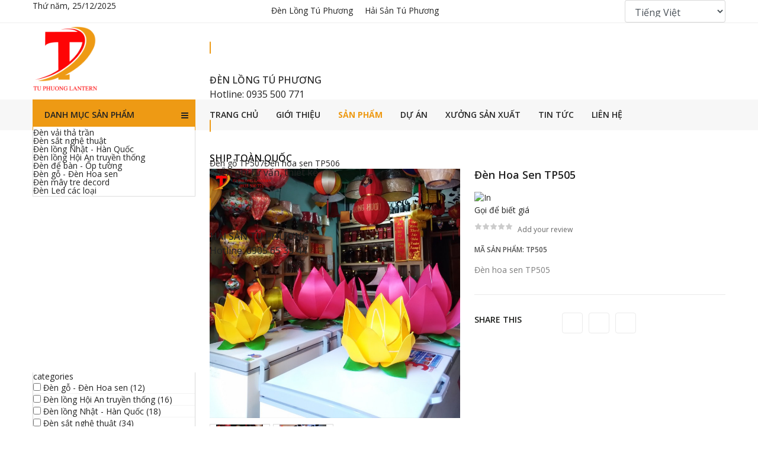

--- FILE ---
content_type: text/html; charset=utf-8
request_url: https://denlongtuphuong.com/den-go-den-hoa-sen-tp505.html
body_size: 18796
content:

<!doctype html>
<html lang="vi-vn" dir="ltr">
	<head>
		
		<meta name="viewport" content="width=device-width, initial-scale=1, shrink-to-fit=no">
		<meta charset="utf-8">
	<meta name="description" content="Đèn hoa sen TP505 Đèn gỗ - Đèn Hoa sen Đèn hoa sen TP505">
	<meta name="generator" content="HELIX_ULTIMATE_GENERATOR_TEXT">
	<title>Đèn gỗ - Đèn Hoa sen: Đèn hoa sen TP505</title>
	<link href="https://denlongtuphuong.com/den-go-den-hoa-sen-tp505.html" rel="canonical">
	<link href="/images/favicon.ico" rel="shortcut icon" type="image/vnd.microsoft.icon">
<link href="/media/vendor/chosen/css/chosen.css?1.8.7" rel="stylesheet" />
	<link href="/media/vendor/joomla-custom-elements/css/joomla-alert.min.css?0.2.0" rel="stylesheet" />
	<link href="/components/com_virtuemart/assets/css/vm-ltr-common.css?vmver=8bf4a3b8" rel="stylesheet" />
	<link href="/components/com_virtuemart/assets/css/vm-ltr-site.css?vmver=8bf4a3b8" rel="stylesheet" />
	<link href="/components/com_virtuemart/assets/css/vm-ltr-reviews.css?vmver=8bf4a3b8" rel="stylesheet" />
	<link href="/components/com_virtuemart/assets/css/jquery.fancybox-1.3.4.css?vmver=8bf4a3b8" rel="stylesheet" />
	<link href="/plugins/system/jce/css/content.css?badb4208be409b1335b815dde676300e" rel="stylesheet" />
	<link href="/templates/sj_bestore/css/bootstrap.min.css" rel="stylesheet" />
	<link href="/plugins/system/helixultimate/assets/css/system-j4.min.css" rel="stylesheet" />
	<link href="/templates/sj_bestore/css/owl.carousel.css" rel="stylesheet" />
	<link href="/templates/sj_bestore/css/template.css" rel="stylesheet" />
	<link href="/templates/sj_bestore/css/presets/default.css" rel="stylesheet" />
	<link href="/components/com_sppagebuilder/assets/css/font-awesome-5.min.css" rel="stylesheet" />
	<link href="/components/com_sppagebuilder/assets/css/font-awesome-v4-shims.css" rel="stylesheet" />
	<link href="/components/com_sppagebuilder/assets/css/animate.min.css" rel="stylesheet" />
	<link href="/components/com_sppagebuilder/assets/css/sppagebuilder.css" rel="stylesheet" />
	<link href="//fonts.googleapis.com/css?family=Raleway:100,100italic,200,200italic,300,300italic,400,400italic,500,500italic,600,600italic,700,700italic,800,800italic,900,900italic" rel="stylesheet" />
	<link href="/modules/mod_sj_vm_filter/assets/css/styles.css" rel="stylesheet" />
	<link href="/modules/mod_sj_vm_filter/assets/css/jquery-ui-1.9.2.custom.css" rel="stylesheet" />
	<link href="/modules/mod_sj_vm_extra_slider/assets/css/style.css" rel="stylesheet" />
	<link href="/modules/mod_sj_vm_extra_slider/assets/css/css3.css" rel="stylesheet" />
	<link href="/modules/mod_sj_vm_extra_slider/assets/css/animate.css" rel="stylesheet" />
	<link href="/modules/mod_sj_vm_extra_slider/assets/css/owl.carousel.css" rel="stylesheet" />
	<link href="/modules/mod_sj_flat_menu/assets/css/styles-responsive.css" rel="stylesheet" />
	<link href="/modules/mod_sj_flat_menu/assets/css/styles.css" rel="stylesheet" />
	<link href="//fonts.googleapis.com/css?family=Open+Sans:100,100italic,200,200italic,300,300italic,400,400italic,500,500italic,600,600italic,700,700italic,800,800italic,900,900italic" rel="stylesheet" />
	<link href="https://denlongtuphuong.com/modules/mod_datetime/tmpl/default.css" rel="stylesheet" />
	<link href="/plugins/system/ytshortcodes/assets/css/shortcodes.css" rel="stylesheet" />
	<link href="https://denlongtuphuong.com/plugins/system/ytshortcodes/assets/css/font-awesome.min.css" rel="stylesheet" />
	<style>.logo-image {height:110px;}.logo-image-phone {height:110px;}</style>
	<style>#sp-header{ background-color:#FFFFFF; }</style>
	<style>#sp-main-menu{ background-color:#f7f7f7; }</style>
	<style>#sp-bottom{ background-color:#3C3C3C;color:#FFFFFF; }</style>
	<style>#sp-footer{ color:#FFFFFF;padding:10px 0; }</style>
<script src="/media/vendor/jquery/js/jquery.min.js?3.6.0"></script>
	<script src="/media/legacy/js/jquery-noconflict.min.js?04499b98c0305b16b373dff09fe79d1290976288"></script>
	<script src="/media/vendor/chosen/js/chosen.jquery.min.js?1.8.7"></script>
	<script src="/media/legacy/js/joomla-chosen.min.js?5f2df739ba4b58784ff19643d1a5ac93"></script>
	<script type="application/json" class="joomla-script-options new">{"data":{"breakpoints":{"tablet":991,"mobile":480},"header":{"stickyOffset":"100"}},"joomla.jtext":{"ERROR":"L\u1ed7i","MESSAGE":"Tin nh\u1eafn","NOTICE":"Ch\u00fa \u00fd","WARNING":"C\u1ea3nh b\u00e1o","JCLOSE":"\u0110\u00f3ng","JOK":"OK","JOPEN":"M\u1edf"},"system.paths":{"root":"","rootFull":"https:\/\/denlongtuphuong.com\/","base":"","baseFull":"https:\/\/denlongtuphuong.com\/"},"csrf.token":"5a7aeee035dbe9df6025446ee06e4573"}</script>
	<script src="/media/system/js/core.min.js?3b2c7481f479d57ca6a59403341a2e378a288779"></script>
	<script src="/media/system/js/showon-es5.min.js?4773265a19291954f19755d6f2ade3ca7ed9022f" defer nomodule></script>
	<script src="/media/system/js/messages-es5.min.js?42aff9798f66753bdb448b926baf2140f17f2c07" nomodule defer></script>
	<script src="/media/system/js/showon.min.js?bfc733e48a923aaffb3d959cd04f176bad7d7d52" type="module"></script>
	<script src="/media/system/js/messages.min.js?7425e8d1cb9e4f061d5e30271d6d99b085344117" type="module"></script>
	<script src="/components/com_virtuemart/assets/js/jquery-ui.min.js?vmver=1.13.2"></script>
	<script src="/components/com_virtuemart/assets/js/jquery.ui.autocomplete.html.js"></script>
	<script src="/components/com_virtuemart/assets/js/jquery.noconflict.js" async></script>
	<script src="/components/com_virtuemart/assets/js/vmsite.js?vmver=8bf4a3b8"></script>
	<script src="/components/com_virtuemart/assets/js/vmprices.js?vmver=8bf4a3b8"></script>
	<script src="/components/com_virtuemart/assets/js/dynupdate.js?vmver=8bf4a3b8"></script>
	<script src="/components/com_virtuemart/assets/js/fancybox/jquery.fancybox-1.3.4.2.pack.js?vmver=1.3.4.2"></script>
	<script src="/templates/sj_bestore/js/bootstrap.bundle.min.js"></script>
	<script src="/templates/sj_bestore/js/owl.carousel.js"></script>
	<script src="/templates/sj_bestore/js/main.js"></script>
	<script src="/components/com_sppagebuilder/assets/js/sppagebuilder.js?4049a7f8a0753d253931e43d3f0d73f4" defer></script>
	<script src="/modules/mod_sj_vm_filter/assets/js/jquery-ui-1.9.2.custom.js"></script>
	<script src="/components/com_virtuemart/assets/js/vmprices.js"></script>
	<script src="/components/com_virtuemart/assets/js/fancybox/jquery.fancybox-1.3.4.pack.js"></script>
	<script src="/modules/mod_sj_vm_extra_slider/assets/js/owl.carousel.js"></script>
	<script src="https://cdn.gtranslate.net/widgets/latest/dropdown.js" data-gt-orig-url="/den-go-den-hoa-sen-tp505.html" data-gt-orig-domain="denlongtuphuong.com" data-gt-widget-id="142" defer></script>
	<script src="https://denlongtuphuong.com/plugins/system/ytshortcodes/assets/js/prettify.js"></script>
	<script src="https://denlongtuphuong.com/plugins/system/ytshortcodes/assets/js/shortcodes.js"></script>
	<script>
		jQuery(document).ready(function (){
			jQuery('.advancedSelect').jchosen({"disable_search_threshold":10,"search_contains":true,"allow_single_deselect":true,"placeholder_text_multiple":"G\u00f5 ho\u1eb7c ch\u1ecdn m\u1ed9t s\u1ed1 t\u00f9y ch\u1ecdn","placeholder_text_single":"Ch\u1ecdn m\u1ed9t l\u1ef1a ch\u1ecdn","no_results_text":"Kh\u00f4ng c\u00f3 k\u1ebft qu\u1ea3 ph\u00f9 h\u1ee3p"});
		});
	</script>
	<script>//<![CDATA[ 
if (typeof Virtuemart === "undefined"){
	var Virtuemart = {};}
var vmSiteurl = 'https://denlongtuphuong.com/' ;
Virtuemart.vmSiteurl = vmSiteurl;
var vmLang = '&lang=vi';
Virtuemart.vmLang = vmLang; 
var vmLangTag = 'vi';
Virtuemart.vmLangTag = vmLangTag;
var Itemid = '&Itemid=137';
Virtuemart.addtocart_popup = "1" ; 
var vmCartError = Virtuemart.vmCartError = "Có lỗi khi cập nhật giỏ hàng";
var usefancy = true; //]]>
</script>
	<script>template="sj_bestore";</script>
	<script>window.gtranslateSettings = window.gtranslateSettings || {};window.gtranslateSettings['142'] = {"default_language":"vi","languages":["en","zh-TW","fr","de","it","ja","ko","es","vi"],"url_structure":"none","wrapper_selector":"#gt-wrapper-142","globe_size":60,"flag_size":32,"flag_style":"2d","custom_domains":null,"float_switcher_open_direction":"top","switcher_open_direction":"top","native_language_names":1,"add_new_line":1,"select_language_label":"Select Language","detect_browser_language":0,"custom_css":"","alt_flags":[],"switcher_horizontal_position":"right","switcher_vertical_position":"top","horizontal_position":"inline","vertical_position":"inline"};</script>
<!-- Google tag (gtag.js) -->
<script async src="https://www.googletagmanager.com/gtag/js?id=AW-10954574498"></script>
<script>
  window.dataLayer = window.dataLayer || [];
  function gtag(){dataLayer.push(arguments);}
  gtag('js', new Date());

  gtag('config', 'AW-10954574498');
</script>
<!-- Event snippet for Lượt xem trang conversion page -->
<script>
  gtag('event', 'conversion', {'send_to': 'AW-10954574498/7_xjCIn0o5cYEKKVxuco'});
</script>
	</head>
	<body class="site helix-ultimate hu com-virtuemart view-productdetails layout-default task-none itemid-137 vi-vn ltr layout-fluid offcanvas-init offcanvs-position-right">

		
		
		<div class="body-wrapper">
			<div class="body-innerwrapper">
								
<section id="sp-top" >

						<div class="container">
				<div class="container-inner">
			
	
<div class="row">
	<div id="sp-top1" class="col-sm-12 col-md-4 col-lg-4  d-md-none d-lg-block"><div class="sp-column "><div class="sp-module "><div class="sp-module-content">
    <span class="mod_datetime"><i class="fa fa-calendar"></i><time datetime="2025-12-25T15:34:44+07:00">Thứ năm, 25/12/2025</time></span>
</div></div></div></div><div id="sp-top3" class="col-sm-12 col-md-8 col-lg-4 "><div class="sp-column "><div class="sp-module "><div class="sp-module-content">
<div id="mod-custom151" class="mod-custom custom">
    <ul style="display: flex; line-height: 35px;">
<li style="margin-right: 15px;"><i class="fab fa-facebook" style="margin-right: 5px;" aria-hidden="true"></i><a href="https://www.facebook.com/XuongDenLongDaNang0905653344?mibextid=ZbWKwL" target="_blank" rel="noopener">Đèn Lồng Tú Phương</a></li>
<li><i class="fab fa-facebook" style="margin-right: 5px;" aria-hidden="true"></i><a href="https://www.facebook.com/HaisanTuPhuong0905653344" target="_blank" rel="noopener">Hải Sản Tú Phương</a></li>
</ul></div>
</div></div></div></div><div id="sp-top2" class="col-sm-12 col-md-4 col-lg-4 "><div class="sp-column "><div class="sp-module "><div class="sp-module-content"><div class="gtranslate_wrapper" id="gt-wrapper-142"></div></div></div></div></div></div>
							</div>
			</div>
			
</section>
<header id="sp-header" >

						<div class="container">
				<div class="container-inner">
			
	
<div class="row">
	<div id="sp-logo" class="col-md-3 col-lg-3 "><div class="sp-column  d-flex align-items-center"><div class="logo"><a href="/">
				<img class='logo-image  d-none d-lg-inline-block'
					srcset='https://denlongtuphuong.com/images/800x800px.png 1x, https://denlongtuphuong.com/images/500-x-500px.png 2x'
					src='https://denlongtuphuong.com/images/800x800px.png'
					alt='Đèn Lồng Tú Phương'
				/>
				<img class="logo-image-phone d-inline-block d-lg-none" src="https://denlongtuphuong.com/images/500-x-500px.png" alt="Đèn Lồng Tú Phương" /></a></div></div></div><div id="sp-user1" class="col-md-9 col-lg-9 d-none d-sm-none d-md-block"><div class="sp-column  d-flex align-items-center"><div class="sp-module "><div class="sp-module-content"><div class="mod-sppagebuilder  sp-page-builder" data-module_id="127">
	<div class="page-content">
		<div id="section-id-1678444412402" class="sppb-section " ><div class="sppb-container-inner"><div class="sppb-row"><div class="sppb-col-md-4 sppb-col-sm-6"><div id="column-id-1678444412399" class="sppb-column" ><div class="sppb-column-addons"><div id="sppb-addon-1678453445983" class="sppb-hidden-sm clearfix" ><div class="sppb-addon sppb-addon-module "><div class="sppb-addon-content"><div class="mod-sppagebuilder  sp-page-builder" data-module_id="125">
	<div class="page-content">
		<div id="section-id-1678453138864" class="sppb-section " ><div class="sppb-container-inner"><div class="sppb-row"><div class="sppb-col-md-3 sppb-col-sm-2"><div id="column-id-1678453138862" class="sppb-column" ><div class="sppb-column-addons"><div id="sppb-addon-1678524390598" class="clearfix" ><div class="sppb-icon  sppb-text-center sppb-icon-hover-effect-zoom-in"><span class="sppb-icon-inner"><i class="fas fa-phone" aria-hidden="true"></i></span></div><style type="text/css">#sppb-addon-1678524390598 {
	box-shadow: 0 0 0 0 #ffffff;
margin-top: 0px;margin-right: 0px;margin-bottom: 30px;margin-left: 0px;}
@media (min-width: 768px) and (max-width: 991px) {#sppb-addon-1678524390598 {margin-top: 0px;margin-right: 0px;margin-bottom: 20px;margin-left: 0px;}}@media (max-width: 767px) {#sppb-addon-1678524390598 {margin-top: 0px;margin-right: 0px;margin-bottom: 10px;margin-left: 0px;}}</style><style type="text/css">#sppb-addon-1678524390598 .sppb-icon-inner {height: 50px;width: 50px;color: #EE9A14;border-style: solid; border-color: #EE9A14;border-width: 1px;border-radius: 100px;
}
#sppb-addon-1678524390598 .sppb-icon-inner i {line-height: 50px;font-size: 22px;margin-top: -1px;
}
</style></div></div></div></div><div class="sppb-col-md-9 sppb-col-sm-10"><div id="column-id-1678453138863" class="sppb-column" ><div class="sppb-column-addons"><div id="sppb-addon-1678453138870" class="clearfix" ><div class="sppb-addon sppb-addon-text-block  "><h3 class="sppb-addon-title"><a href="https://denlongtuphuong.com/">ĐÈN LỒNG TÚ PHƯƠNG</a></h3><div class="sppb-addon-content"><span style="font-size: 12pt;">Hotline: 0935 500 771</span></div></div><style type="text/css">#sppb-addon-1678453138870 {
	box-shadow: 0 0 0 0 #ffffff;
margin-top: 0px;margin-right: 0px;margin-bottom: 30px;margin-left: 0px;}
#sppb-addon-1678453138870 .sppb-addon-title {
margin-bottom:0px;color:#000000;font-size:16px;line-height:16px;line-height:24px;}
@media (min-width: 768px) and (max-width: 991px) {#sppb-addon-1678453138870 {margin-top: 0px;margin-right: 0px;margin-bottom: 20px;margin-left: 0px;}}@media (max-width: 767px) {#sppb-addon-1678453138870 {margin-top: 0px;margin-right: 0px;margin-bottom: 10px;margin-left: 0px;}}#sppb-addon-1678453138870 .sppb-addon-title { font-family: "Open Sans"; }
#sppb-addon-1678453138870 .sppb-addon-content { font-family: "Open Sans"; }
</style><style type="text/css">#sppb-addon-1678453138870{ font-size: 16px; }@media (min-width: 768px) and (max-width: 991px) {}@media (max-width: 767px) {}</style></div></div></div></div></div></div></div><style type="text/css">.sp-page-builder .page-content #section-id-1678459113740{padding-top:30px;padding-right:0px;padding-bottom:10px;padding-left:0px;margin-top:0px;margin-right:0px;margin-bottom:0px;margin-left:0px;}#column-id-1678459113737{box-shadow:0 0 0 0 #fff;}#column-id-1678459113738{box-shadow:0 0 0 0 #fff;}#column-id-1678459113739{box-shadow:0 0 0 0 #fff;}.sp-page-builder .page-content #section-id-1678444412402{padding-top:0px;padding-right:0px;padding-bottom:0px;padding-left:0px;margin-top:0px;margin-right:0px;margin-bottom:0px;margin-left:0px;}#column-id-1678444412399{box-shadow:0 0 0 0 #fff;}.sp-page-builder .page-content #section-id-1678453138864{padding-top:0px;padding-right:0px;padding-bottom:0px;padding-left:0px;margin-top:30px;margin-right:0px;margin-bottom:0px;margin-left:0px;}#column-id-1678453138862{box-shadow:0 0 0 0 #fff;}#column-id-1678453138863{box-shadow:0 0 0 0 #fff;}</style>	</div>
</div>
</div></div><style type="text/css">#sppb-addon-1678453445983 {
	box-shadow: 0 0 0 0 #ffffff;
margin-top: 0px;margin-right: 0px;margin-bottom: 30px;margin-left: 0px;}
@media (min-width: 768px) and (max-width: 991px) {#sppb-addon-1678453445983 {margin-top: 0px;margin-right: 0px;margin-bottom: 20px;margin-left: 0px;}}@media (max-width: 767px) {#sppb-addon-1678453445983 {margin-top: 0px;margin-right: 0px;margin-bottom: 10px;margin-left: 0px;}}</style></div></div></div></div><div class="sppb-col-md-4"><div id="column-id-1678444412400" class="sppb-column" ><div class="sppb-column-addons"><div id="sppb-addon-1678453445986" class="sppb-hidden-sm clearfix" ><div class="sppb-addon sppb-addon-module "><div class="sppb-addon-content"><div class="mod-sppagebuilder  sp-page-builder" data-module_id="121">
	<div class="page-content">
		<div id="section-id-1678453292610" class="sppb-section " ><div class="sppb-container-inner"><div class="sppb-row"><div class="sppb-col-md-3"><div id="column-id-1678453292608" class="sppb-column" ><div class="sppb-column-addons"><div id="sppb-addon-1678453292613" class="clearfix" ><div class="sppb-icon  sppb-text-center sppb-icon-hover-effect-zoom-in"><span class="sppb-icon-inner"><i class="fas fa-ship" aria-hidden="true"></i></span></div><style type="text/css">#sppb-addon-1678453292613 {
	box-shadow: 0 0 0 0 #ffffff;
margin-top: 0px;margin-right: 0px;margin-bottom: 30px;margin-left: 0px;}
@media (min-width: 768px) and (max-width: 991px) {#sppb-addon-1678453292613 {margin-top: 0px;margin-right: 0px;margin-bottom: 20px;margin-left: 0px;}}@media (max-width: 767px) {#sppb-addon-1678453292613 {margin-top: 0px;margin-right: 0px;margin-bottom: 10px;margin-left: 0px;}}</style><style type="text/css">#sppb-addon-1678453292613 .sppb-icon-inner {height: 50px;width: 50px;color: #EE9A14;border-style: solid; border-color: #EE9A14;border-width: 1px;border-radius: 100px;
}
#sppb-addon-1678453292613 .sppb-icon-inner i {line-height: 50px;font-size: 22px;margin-top: -1px;
}
</style></div></div></div></div><div class="sppb-col-md-9"><div id="column-id-1678453292609" class="sppb-column" ><div class="sppb-column-addons"><div id="sppb-addon-1678453292616" class="clearfix" ><div class="sppb-addon sppb-addon-text-block  "><h3 class="sppb-addon-title">SHIP TOÀN QUỐC</h3><div class="sppb-addon-content">Miễn ph&iacute; tư vấn, thiết kế</div></div><style type="text/css">#sppb-addon-1678453292616 {
	box-shadow: 0 0 0 0 #ffffff;
margin-top: 0px;margin-right: 0px;margin-bottom: 30px;margin-left: 0px;}
#sppb-addon-1678453292616 .sppb-addon-title {
margin-bottom:0px;color:#000000;font-size:16px;line-height:16px;line-height:24px;}
@media (min-width: 768px) and (max-width: 991px) {#sppb-addon-1678453292616 {margin-top: 0px;margin-right: 0px;margin-bottom: 20px;margin-left: 0px;}}@media (max-width: 767px) {#sppb-addon-1678453292616 {margin-top: 0px;margin-right: 0px;margin-bottom: 10px;margin-left: 0px;}}#sppb-addon-1678453292616 .sppb-addon-title { font-family: "Open Sans"; }
#sppb-addon-1678453292616 .sppb-addon-content { font-family: "Open Sans"; }
</style><style type="text/css">#sppb-addon-1678453292616{ font-size: 16px;line-height: 24px; }@media (min-width: 768px) and (max-width: 991px) {}@media (max-width: 767px) {}</style></div></div></div></div></div></div></div><style type="text/css">.sp-page-builder .page-content #section-id-1678459113740{padding-top:30px;padding-right:0px;padding-bottom:10px;padding-left:0px;margin-top:0px;margin-right:0px;margin-bottom:0px;margin-left:0px;}#column-id-1678459113737{box-shadow:0 0 0 0 #fff;}#column-id-1678459113738{box-shadow:0 0 0 0 #fff;}#column-id-1678459113739{box-shadow:0 0 0 0 #fff;}.sp-page-builder .page-content #section-id-1678444412402{padding-top:0px;padding-right:0px;padding-bottom:0px;padding-left:0px;margin-top:0px;margin-right:0px;margin-bottom:0px;margin-left:0px;}#column-id-1678444412399{box-shadow:0 0 0 0 #fff;}.sp-page-builder .page-content #section-id-1678453138864{padding-top:0px;padding-right:0px;padding-bottom:0px;padding-left:0px;margin-top:30px;margin-right:0px;margin-bottom:0px;margin-left:0px;}#column-id-1678453138862{box-shadow:0 0 0 0 #fff;}#column-id-1678453138863{box-shadow:0 0 0 0 #fff;}#column-id-1678444412400{box-shadow:0 0 0 0 #fff;}.sp-page-builder .page-content #section-id-1678453292610{padding-top:0px;padding-right:0px;padding-bottom:0px;padding-left:0px;margin-top:30px;margin-right:0px;margin-bottom:0px;margin-left:0px;}#column-id-1678453292608{box-shadow:0 0 0 0 #fff;}#column-id-1678453292609{box-shadow:0 0 0 0 #fff;}</style>	</div>
</div>
</div></div><style type="text/css">#sppb-addon-1678453445986 {
	box-shadow: 0 0 0 0 #ffffff;
margin-top: 0px;margin-right: 0px;margin-bottom: 30px;margin-left: 0px;}
@media (min-width: 768px) and (max-width: 991px) {#sppb-addon-1678453445986 {margin-top: 0px;margin-right: 0px;margin-bottom: 20px;margin-left: 0px;}}@media (max-width: 767px) {#sppb-addon-1678453445986 {margin-top: 0px;margin-right: 0px;margin-bottom: 10px;margin-left: 0px;}}</style></div></div></div></div><div class="sppb-col-md-4"><div id="column-id-1678444412401" class="sppb-column" ><div class="sppb-column-addons"><div id="sppb-addon-1678453445989" class="clearfix" ><div class="sppb-addon sppb-addon-module "><div class="sppb-addon-content"><div class="mod-sppagebuilder  sp-page-builder" data-module_id="120">
	<div class="page-content">
		<div id="section-id-1678453353899" class="sppb-section " ><div class="sppb-container-inner"><div class="sppb-row"><div class="sppb-col-md-3 sppb-col-sm-2"><div id="column-id-1678453353897" class="sppb-column" ><div class="sppb-column-addons"><div id="sppb-addon-1678524225176" class="clearfix" ><div class="sppb-icon  sppb-text-center sppb-icon-hover-effect-zoom-in"><span class="sppb-icon-inner"><i class="fas fa-phone" aria-hidden="true"></i></span></div><style type="text/css">#sppb-addon-1678524225176 {
	box-shadow: 0 0 0 0 #ffffff;
margin-top: 0px;margin-right: 0px;margin-bottom: 30px;margin-left: 0px;}
@media (min-width: 768px) and (max-width: 991px) {#sppb-addon-1678524225176 {margin-top: 0px;margin-right: 0px;margin-bottom: 20px;margin-left: 0px;}}@media (max-width: 767px) {#sppb-addon-1678524225176 {margin-top: 0px;margin-right: 0px;margin-bottom: 10px;margin-left: 0px;}}</style><style type="text/css">#sppb-addon-1678524225176 .sppb-icon-inner {height: 50px;width: 50px;color: #EE9A14;border-style: solid; border-color: #EE9A14;border-width: 1px;border-radius: 100px;
}
#sppb-addon-1678524225176 .sppb-icon-inner i {line-height: 50px;font-size: 22px;margin-top: -1px;
}
</style></div></div></div></div><div class="sppb-col-md-9 sppb-col-sm-10"><div id="column-id-1678453353898" class="sppb-column" ><div class="sppb-column-addons"><div id="sppb-addon-1678453353905" class="clearfix" ><div class="sppb-addon sppb-addon-text-block  "><h3 class="sppb-addon-title"><a href="https://denlongtuphuong.com/hai-san-tu-phuong.html">HẢI SẢN TÚ PHƯƠNG</a></h3><div class="sppb-addon-content">Hotline: 0905 65 33 44</div></div><style type="text/css">#sppb-addon-1678453353905 {
	box-shadow: 0 0 0 0 #ffffff;
margin-top: 0px;margin-right: 0px;margin-bottom: 30px;margin-left: 0px;}
#sppb-addon-1678453353905 .sppb-addon-title {
margin-bottom:0px;color:#000000;font-size:16px;line-height:16px;line-height:24px;}
@media (min-width: 768px) and (max-width: 991px) {#sppb-addon-1678453353905 {margin-top: 0px;margin-right: 0px;margin-bottom: 20px;margin-left: 0px;}}@media (max-width: 767px) {#sppb-addon-1678453353905 {margin-top: 0px;margin-right: 0px;margin-bottom: 10px;margin-left: 0px;}}#sppb-addon-1678453353905 .sppb-addon-title { font-family: "Open Sans"; }
#sppb-addon-1678453353905 .sppb-addon-content { font-family: "Open Sans"; }
</style><style type="text/css">#sppb-addon-1678453353905{ font-size: 16px;line-height: 24px; }@media (min-width: 768px) and (max-width: 991px) {}@media (max-width: 767px) {}</style></div></div></div></div></div></div></div><style type="text/css">.sp-page-builder .page-content #section-id-1678459113740{padding-top:30px;padding-right:0px;padding-bottom:10px;padding-left:0px;margin-top:0px;margin-right:0px;margin-bottom:0px;margin-left:0px;}#column-id-1678459113737{box-shadow:0 0 0 0 #fff;}#column-id-1678459113738{box-shadow:0 0 0 0 #fff;}#column-id-1678459113739{box-shadow:0 0 0 0 #fff;}.sp-page-builder .page-content #section-id-1678444412402{padding-top:0px;padding-right:0px;padding-bottom:0px;padding-left:0px;margin-top:0px;margin-right:0px;margin-bottom:0px;margin-left:0px;}#column-id-1678444412399{box-shadow:0 0 0 0 #fff;}.sp-page-builder .page-content #section-id-1678453138864{padding-top:0px;padding-right:0px;padding-bottom:0px;padding-left:0px;margin-top:30px;margin-right:0px;margin-bottom:0px;margin-left:0px;}#column-id-1678453138862{box-shadow:0 0 0 0 #fff;}#column-id-1678453138863{box-shadow:0 0 0 0 #fff;}#column-id-1678444412400{box-shadow:0 0 0 0 #fff;}.sp-page-builder .page-content #section-id-1678453292610{padding-top:0px;padding-right:0px;padding-bottom:0px;padding-left:0px;margin-top:30px;margin-right:0px;margin-bottom:0px;margin-left:0px;}#column-id-1678453292608{box-shadow:0 0 0 0 #fff;}#column-id-1678453292609{box-shadow:0 0 0 0 #fff;}#column-id-1678444412401{box-shadow:0 0 0 0 #fff;}.sp-page-builder .page-content #section-id-1678453353899{padding-top:0px;padding-right:0px;padding-bottom:0px;padding-left:0px;margin-top:30px;margin-right:0px;margin-bottom:0px;margin-left:0px;}#column-id-1678453353897{box-shadow:0 0 0 0 #fff;}#column-id-1678453353898{box-shadow:0 0 0 0 #fff;}</style>	</div>
</div>
</div></div><style type="text/css">#sppb-addon-1678453445989 {
	box-shadow: 0 0 0 0 #ffffff;
margin-top: 0px;margin-right: 0px;margin-bottom: 30px;margin-left: 0px;}
@media (min-width: 768px) and (max-width: 991px) {#sppb-addon-1678453445989 {margin-top: 0px;margin-right: 0px;margin-bottom: 20px;margin-left: 0px;padding-top: 0px;padding-bottom: 0px;padding-left: 110px;}}@media (max-width: 767px) {#sppb-addon-1678453445989 {margin-top: 0px;margin-right: 0px;margin-bottom: 10px;margin-left: 0px;}}</style></div></div></div></div></div></div></div><style type="text/css">.sp-page-builder .page-content #section-id-1678459113740{padding-top:30px;padding-right:0px;padding-bottom:10px;padding-left:0px;margin-top:0px;margin-right:0px;margin-bottom:0px;margin-left:0px;}#column-id-1678459113737{box-shadow:0 0 0 0 #fff;}#column-id-1678459113738{box-shadow:0 0 0 0 #fff;}#column-id-1678459113739{box-shadow:0 0 0 0 #fff;}.sp-page-builder .page-content #section-id-1678444412402{padding-top:0px;padding-right:0px;padding-bottom:0px;padding-left:0px;margin-top:0px;margin-right:0px;margin-bottom:0px;margin-left:0px;}#column-id-1678444412399{box-shadow:0 0 0 0 #fff;}.sp-page-builder .page-content #section-id-1678453138864{padding-top:0px;padding-right:0px;padding-bottom:0px;padding-left:0px;margin-top:30px;margin-right:0px;margin-bottom:0px;margin-left:0px;}#column-id-1678453138862{box-shadow:0 0 0 0 #fff;}#column-id-1678453138863{box-shadow:0 0 0 0 #fff;}#column-id-1678444412400{box-shadow:0 0 0 0 #fff;}.sp-page-builder .page-content #section-id-1678453292610{padding-top:0px;padding-right:0px;padding-bottom:0px;padding-left:0px;margin-top:30px;margin-right:0px;margin-bottom:0px;margin-left:0px;}#column-id-1678453292608{box-shadow:0 0 0 0 #fff;}#column-id-1678453292609{box-shadow:0 0 0 0 #fff;}#column-id-1678444412401{box-shadow:0 0 0 0 #fff;}.sp-page-builder .page-content #section-id-1678453353899{padding-top:0px;padding-right:0px;padding-bottom:0px;padding-left:0px;margin-top:30px;margin-right:0px;margin-bottom:0px;margin-left:0px;}#column-id-1678453353897{box-shadow:0 0 0 0 #fff;}#column-id-1678453353898{box-shadow:0 0 0 0 #fff;}</style>	</div>
</div>
</div></div></div></div></div>
							</div>
			</div>
			
</header>
<section id="sp-main-menu" >

						<div class="container">
				<div class="container-inner">
			
	
<div class="row">
	<div id="sp-user3" class="col-9 col-sm-9 col-md-5 col-lg-3 "><div class="sp-column "><div class="sp-module  all-categories"><div class="block-title clearfix"><h3 class="sp-module-title"><span>Danh mục Sản phẩm</span></h3></div><div class="sp-module-content">

			<!--[if lt IE 9]><ul class="sj-flat-menu flyout-menu vertical lt-ie9 " id="sj_flat_menu_7775938631766651684"><![endif]-->
			<!--[if IE 9]><ul class="sj-flat-menu flyout-menu vertical" id="sj_flat_menu_7775938631766651684"><![endif]-->
			<!--[if gt IE 9]><!--><ul class="sj-flat-menu flyout-menu vertical" id="sj_flat_menu_7775938631766651684"><!--<![endif]-->
            <li ><div class='fm-item '><div class='fm-button' ></div><div class='fm-link' ><a  href='/den-vai-tha-tran/results1-0.html?clearCart=0'>Đèn vải thả trần</a></div></div></li><li ><div class='fm-item '><div class='fm-button' ></div><div class='fm-link' ><a  href='/den-sat-nghe-thuat/results1-0.html?clearCart=0'>Đèn sắt nghệ thuật</a></div></div></li><li ><div class='fm-item '><div class='fm-button' ></div><div class='fm-link' ><a  href='/den-long-nhat-han-quoc/results1-0.html?clearCart=0'>Đèn lồng Nhật - Hàn Quốc</a></div></div></li><li ><div class='fm-item '><div class='fm-button' ></div><div class='fm-link' ><a  href='/den-long-hoi-an-truyen-thong/results1-0.html?clearCart=0'>Đèn lồng Hội An truyền thống</a></div></div></li><li ><div class='fm-item '><div class='fm-button' ></div><div class='fm-link' ><a  href='/den-de-ban-op-tuong/results1-0.html?clearCart=0'>Đèn để bàn - Ốp tường</a></div></div></li><li ><div class='fm-item '><div class='fm-button' ></div><div class='fm-link' ><a  href='/den-go-den-hoa-sen/results1-0.html?clearCart=0'>Đèn gỗ - Đèn Hoa sen</a></div></div></li><li ><div class='fm-item '><div class='fm-button' ></div><div class='fm-link' ><a  href='/den-may-tre-decord/results1-0.html?clearCart=0'>Đèn mây tre decord</a></div></div></li><li ><div class='fm-item '><div class='fm-button' ></div><div class='fm-link' ><a  href='/den-led-cac-loai/results1-0.html?clearCart=0'>Đèn Led các loại</a></div></div>    </li>
</ul>
	
<script type="text/javascript">
//<![CDATA[
jQuery(document).ready(function($){
	;(function(element){
		$element = $(element);
		$('li:first-child',$element).addClass("fm-first");
		$('li:last-child',$element).addClass("fm-last");
		$('.fm-container',$element).each(function(){
			$('ul > li',$(this)).eq(0).addClass("fm-first");
			$('ul > li:last-child',$(this)).addClass("fm-last");
		});
		if($('li.fm-active ',$element).length > 0){
			$('li.fm-active ',$element).parents($('li',$element)).addClass('fm-active');
		}
		
				$element.find(".fm-item").click(function(){
            
			var li = $(this).parent();
			if(!li.hasClass("fm-opened")){
				var fl_openedLi = li.parent().children(".fm-opened");
				var ul = li.children(".fm-container");
				if(ul.length > 0) {
										fl_openedLi.children(".fm-container").hide(300);
										fl_openedLi.removeClass("fm-opened");
					fl_openedLi.children(".fm-item").children(".fm-button").children("img").attr("src", "https://denlongtuphuong.com/modules/mod_sj_flat_menu/assets/images/icon_active.png");
					li.addClass("fm-opened");
					li.children(".fm-item").children(".fm-button").children("img").attr("src", "https://denlongtuphuong.com/modules/mod_sj_flat_menu/assets/images/icon_normal.png");
										ul.show(300);
									}
			}else{
								li.children(".fm-container").hide(300);
								li.removeClass("fm-opened");
				li.children(".fm-item").children(".fm-button").children("img").attr("src", "https://denlongtuphuong.com/modules/mod_sj_flat_menu/assets/images/icon_active.png");
			}
			//return false;
		});
		// $("body").click(function(){
			// $(".fm-opened").removeClass("fm-opened");
			// $(".fm-container").hide(); 
			// $('.fm-item',$element).parent().children(".fm-item").children(".fm-button").children("img").attr("src", "");
		// });	
			
	
	})('#sj_flat_menu_7775938631766651684');
});
//]]>
</script>
</div></div></div></div><div id="sp-menu" class="col-3 col-sm-3 col-md-7 col-lg-9 "><div class="sp-column "><nav class="sp-megamenu-wrapper d-flex" role="HELIX_ULTIMATE_AIRA_NAVIGATION"><ul class="sp-megamenu-parent menu-animation-none d-none d-lg-block"><li class="sp-menu-item"><a   href="/" >Trang chủ</a></li><li class="sp-menu-item"><a   href="/xuong-den-long-tu-phuong.html" >Giới thiệu</a></li><li class="sp-menu-item current-item active"><a aria-current="page"  href="/results1-0.html?clearCart=0" >Sản phẩm</a></li><li class="sp-menu-item"><a   href="/du-an/" >Dự án</a></li><li class="sp-menu-item"><a   href="/xuong-san-xuat.html" >Xưởng sản xuất</a></li><li class="sp-menu-item"><a   href="/tin-tuc/" >Tin tức</a></li><li class="sp-menu-item"><a   href="/lien-he.html" >Liên hệ</a></li></ul><a id="offcanvas-toggler" aria-label="Navigation" class="offcanvas-toggler-right" href="#"><div class="burger-icon" aria-hidden="true"><i class="fa fa-bars" aria-hidden="true" title="Navigation"></i></div></a></nav></div></div></div>
							</div>
			</div>
			
</section>
<section id="sp-section-5" >

						<div class="container">
				<div class="container-inner">
			
	
<div class="row">
	<div id="sp-title" class="col-lg-12 "><div class="sp-column "></div></div></div>
							</div>
			</div>
			
</section>
<section id="sp-main-body" >

										<div class="container">
					<div class="container-inner">
						
	
<div class="row">
	<aside id="sp-left" class="col-md-3 col-lg-4 col-xl-3 "><div class="sp-column sidebar-offcanvas"><div class="sp-module "><div class="sp-module-content">


<div class="sj-vm-filter" id="sj_vm_filter_1863364731766651684">
	<div class="ft-wrap">
		<form class="ft-form">
			<input class="config-limit" name="limit" type="hidden" value=""/>
			<input class="config-limitstart" name="limitstart" type="hidden"/>
			<input class="config-orderby" name="orderby" type="hidden"/>
			<div class="ft-group ft-open ft-filtering" style="display:none;">
	<div class="ft-heading   ">
		<div class="ft-heading-inner">
			Product Filtering		</div>
	</div>

	<div class="ft-content ">
			</div>
</div>
		<div class=" ft-group  ft-open  ft-group-categories">
			<div class="ft-heading   ">
				<div class="ft-heading-inner">
					categories					<span class="ft-open-close"></span>
				</div>
			</div>

			<div class="ft-content ft-content-categories">
				<ul class="ft-select">
												<li class="ft-option ft-categories "
								data-catmanu="6">
								<label for="ft-categories-6-137"
									   class="ft-opt-inner categories-6">
									<input type="checkbox" name="categories[]" id="ft-categories-6-137"
										   value="6">
									<span class="ft-opt-name">Đèn gỗ - Đèn Hoa sen</span>
																			<span
											class="ft-opt-count">(12)</span>
																		<span class="ft-opt-close"></span>
								</label>
							</li>

													<li class="ft-option ft-categories "
								data-catmanu="4">
								<label for="ft-categories-4-137"
									   class="ft-opt-inner categories-4">
									<input type="checkbox" name="categories[]" id="ft-categories-4-137"
										   value="4">
									<span class="ft-opt-name">Đèn lồng Hội An truyền thống</span>
																			<span
											class="ft-opt-count">(16)</span>
																		<span class="ft-opt-close"></span>
								</label>
							</li>

													<li class="ft-option ft-categories "
								data-catmanu="3">
								<label for="ft-categories-3-137"
									   class="ft-opt-inner categories-3">
									<input type="checkbox" name="categories[]" id="ft-categories-3-137"
										   value="3">
									<span class="ft-opt-name">Đèn lồng Nhật - Hàn Quốc</span>
																			<span
											class="ft-opt-count">(18)</span>
																		<span class="ft-opt-close"></span>
								</label>
							</li>

													<li class="ft-option ft-categories "
								data-catmanu="2">
								<label for="ft-categories-2-137"
									   class="ft-opt-inner categories-2">
									<input type="checkbox" name="categories[]" id="ft-categories-2-137"
										   value="2">
									<span class="ft-opt-name">Đèn sắt nghệ thuật</span>
																			<span
											class="ft-opt-count">(34)</span>
																		<span class="ft-opt-close"></span>
								</label>
							</li>

													<li class="ft-option ft-categories "
								data-catmanu="7">
								<label for="ft-categories-7-137"
									   class="ft-opt-inner categories-7">
									<input type="checkbox" name="categories[]" id="ft-categories-7-137"
										   value="7">
									<span class="ft-opt-name">Đèn vải thả trần </span>
																			<span
											class="ft-opt-count">(65)</span>
																		<span class="ft-opt-close"></span>
								</label>
							</li>

													<li class="ft-option ft-categories "
								data-catmanu="5">
								<label for="ft-categories-5-137"
									   class="ft-opt-inner categories-5">
									<input type="checkbox" name="categories[]" id="ft-categories-5-137"
										   value="5">
									<span class="ft-opt-name">Đèn để bàn - Ốp tường</span>
																			<span
											class="ft-opt-count">(27)</span>
																		<span class="ft-opt-close"></span>
								</label>
							</li>

										</ul>
				<button type="button" class="ft-opt-clearall">Clear All</button>
			</div>

		</div>
	
<div class=" ft-group  ft-open  ft-group-prices">
	<div class="ft-heading ">
		<div class="ft-heading-inner">
			Price			<span class="ft-open-close"></span>
		</div>
	</div>

	<div class="ft-content ft-content-prices">
		<ul class="ft-select">
			<li class="ft-option ft-prices ">
				<div class="ft-opt-inner">
					<span class="ft-price-value ft-price-left">
						<input type="text" maxlength="6" class="ft-price-min ft-price-input" name="ft_price_min"
							   value="10"/>
						<span class="ft-price-curent">
							₫						</span>
					</span>
					<span class="ft-price-label">to</span>
					<span class="ft-price-value ft-price-right">
						<input type="text" maxlength="6" class="ft-price-max ft-price-input" name="ft_price_max"
							   value="5000000"/>
						<span class="ft-price-curent">
							₫						</span>
					</span>
				</div>
				<div class="ft-slider-price"></div>
			</li>
		</ul>
		<button type="button" class="ft-opt-clearall">Clear All</button>
	</div>
</div>
		</form>
	</div>
</div>



<script type="text/javascript">
jQuery(document).ready(function ($) {
    jQuery('.orderlistcontainer').hover(
        function() { jQuery(this).find('.orderlist').stop().show()},
        function() { jQuery(this).find('.orderlist').stop().hide()}
    )
	
	function display(view) {
		jQuery('.browse-view .row').removeClass('vm-list vm-grid').addClass(view);
		jQuery('.icon-list-grid .vm-view').removeClass('active');
		if(view == 'vm-list') {
			jQuery('.browse-view .product').addClass('col-lg-12');
			jQuery('.products-list .product .vm-product-media-container').addClass('col-md-4');
			jQuery('.products-list .product .product-info').addClass('col-md-8');
			jQuery('.icon-list-grid .' + view).addClass('active');
		}else{
			jQuery('.browse-view .product').removeClass('col-lg-12');
			jQuery('.products-list .product .vm-product-media-container').removeClass('col-md-4');
			jQuery('.products-list .product .product-info').removeClass('col-md-8');
			jQuery('.icon-list-grid .' + view).addClass('active');
		}
	}
		
   //  jQuery('.vm-view-list .vm-view').each(function() {
   //      var ua = navigator.userAgent,
   //      event = (ua.match(/iPad/i)) ? 'touchstart' : 'click';
   //      jQuery(this).bind(event, function() {
   //          jQuery(this).addClass(function() {
   //              if(jQuery(this).hasClass('active')) return '';
   //              return 'active';
   //          });
   //          jQuery(this).siblings('.vm-view').removeClass('active');
			// catalog_mode = jQuery(this).data('view');
			// display(catalog_mode);
			
   //      });

   //  });

    jQuery(document).on('click', '.vm-view-list .vm-view', function() {
    	jQuery(this).addClass(function() {
            if(jQuery(this).hasClass('active')) return '';
            return 'active';
        });
        jQuery(this).siblings('.vm-view').removeClass('active');
		catalog_mode = jQuery(this).data('view');
		display(catalog_mode);
    })

});
</script><script type="text/javascript">
//<![CDATA[
jQuery(document).ready(function ($) {
	;
	(function (element) {
		var $element = $(element),
			$_ft_form = $('.ft-form', $element),
			$_group_ft = $('.ft-group', $element),
			$_filtering = $('.ft-filtering', $element)
		$_ajax_url = 'https://denlongtuphuong.com/den-go-den-hoa-sen-tp505.html';

		var $_gr_prices = $('.ft-group-prices', $element),
			$_slide_prices = $(".ft-slider-price", $_gr_prices),
			_min_price = 0,
			_max_price = 5000000;
		var $timer = 0;
		$_slide_prices.each(function(index, element) {
			$(this)[index].slide = null;
	    });
		$_slide_prices.slider({
			range: true,
			min: _min_price,
			max: _max_price,
			values: [ _min_price, _max_price ],
			slide: function (event, ui) {
				$(".ft-price-min", $_gr_prices).val(ui.values[ 0 ]);
				$(".ft-price-max", $_gr_prices).val(ui.values[ 1 ]);
				if ($timer) {
					clearTimeout($timer);
				}
				$timer = setTimeout(
					function () {
						processAjax()
					}, 1000);
			}
		});

		$('.ft-price-input', $_gr_prices).on('keyup', function () {
			var $that = $(this);
			if ($timer) {
				clearTimeout($timer);
			}
			var _price_tmp = parseInt($that.val());
			$timer = setTimeout(function () {
				if (!isNaN(_price_tmp) && _price_tmp >= 1) {
					_price_tmp = _price_tmp >= _max_price ? _max_price : _price_tmp;
					if ($that.hasClass('ft-price-min')) {
						var _maxp = $(".ft-price-max", $_gr_prices).val();
						_maxp = (_maxp != '' ) ? _maxp : _max_price;
						_price_tmp = _price_tmp >= _maxp ? _maxp : _price_tmp;
						$that.val(_price_tmp);
						$_slide_prices.slider("values", 0, _price_tmp);
					} else {
						var _minp = $(".ft-price-min", $_gr_prices).val();
						_minp = (_minp != ''  ) ? _minp : _min_price;
						_price_tmp = (_price_tmp >= _minp && _price_tmp <= _max_price  ) ? _price_tmp : _minp;
						$that.val(_price_tmp);
						$_slide_prices.slider("values", 1, _price_tmp);
					}
				} else {
					if ($that.hasClass('ft-price-min')) {
						//$that.val('');
						$_slide_prices.slider("values", 0, _min_price);
					} else {
						//$that.val('');
						$_slide_prices.slider("values", 1, _max_price);
					}

				}
				processAjax();
			}, 1000);

		});

		var $_ft_heading = $('.ft-heading', $_group_ft);
		$_ft_heading.on('click',function(){
			$(this).siblings('.ft-content').stop(true, false).slideToggle(400, function (){
				if($(this).parent().hasClass('ft-open')){
					$(this).parent().removeClass('ft-open').addClass('ft-close');
				}else{
					$(this).parent().removeClass('ft-close').addClass('ft-open');
				}
			});
		});

		if($('.ft-group', $element).width() <= 199){
			$('.sj-vm-filter .ft-content-prices .ft-price-value input[type="text"]').css('width','38px');
		}

		var $_label_opt = $('.ft-opt-name, .ft-opt-count, .ft-color-value', $_group_ft);
		$_label_opt.off('click').on('click ', function (e) {
			e.preventDefault();
			var _input_check = $(this).siblings('input[type="checkbox"]'),
				_checked = _input_check.prop('checked'),
				_name_value = $(this).is('.ft-opt-name'),
				_color_value = $(this).is('.ft-color-value');
			if (_checked) {
				if (_color_value) {
					$(this).removeClass('ft-checked');
				}
				if (_name_value) {
					$(this).removeClass('ft-checked');
				}
				_input_check.removeAttr('checked');

			} else {
				if (_color_value) {
					$(this).addClass('ft-checked');
				}
				if (_name_value) {
					$(this).addClass('ft-checked');
				}
				_input_check.attr('checked', 'checked');
			}
			processAjax();
		});

		function showClearAll() {
			var $ft_content = $('.ft-content', $_group_ft);
			$ft_content.each(function () {
				var $that = $(this);
				var $i = 0;
				$(':input', $that).each(function () {
					if ($(this).prop('checked')) {
						$i++;
					}
				});
				if ($i > 0) {
					$('.ft-opt-clearall', $that).fadeIn(500);
				} else {
					$('.ft-opt-clearall', $that).fadeOut(500);
				}
			});
		}

		$('input[type="hidden"]', $element).val('');
		$('input[type="hidden"]', $_group_ft).val('');
		$(':checkbox  ', $_group_ft).removeAttr('checked');
		$(':checkbox  ', $_group_ft).off('click').on('click', function (e) {
			e.preventDefault();
			processAjax();
		});

		$('.ft-opt-clearall', $_group_ft).on('click.clearall', function () {
			var _ft_select = $(this).siblings('.ft-select');
			$('input[type="checkbox"]', _ft_select).removeAttr('checked');
			$('.ft-color-value', _ft_select).removeClass('ft-checked');
			$('.ft-opt-name', _ft_select).removeClass('ft-checked');
			processAjax();
		});

		var _config_global = '';

		function processAjax() {
			var fields = $(":input", $element).serialize();
			_config_global = fields;
			showClearAll();
			var _loading = $('<div class="sj-loading" ><div class="ft-image-loading"></div></div>');
			$("body").append(_loading);
			$.ajax({
				type: 'POST',
				url: $_ajax_url,
				data: {
					is_ajax_ft: 1,
					ft_module_id: 137,
					_config_data: _config_global
				},
				success: function (data) {
					_loading.remove();
					if (data.items_markup != '') {
						$('.ft-filtering', $_ft_form).replaceWith(data.items_markup);
						updateAfterLoadAjax();
					}
					if (data.filter_product != '') {
						if ($('.com-virtuemart .category-view').length) {
							$('.com-virtuemart .category-view').html(data.filter_product);
							updateAfterLoadAjax();
							Click_Addtocart();
						}
					}
					if (data == 'noresults') {
						window.location.href = $_ajax_url;
					}
					
					// Resonsive Sidebar aside
					$(".open-sidebar").click(function(e){
						e.preventDefault();
						$(".sidebar-overlay").toggleClass("show");
						$(".sidebar-offcanvas").toggleClass("active");
						$("#close-sidebar").insertBefore('.filter-vm');
					});
					  
					$(".sidebar-overlay").click(function(e){
						e.preventDefault();
						$(".sidebar-overlay").toggleClass("show");
						$(".sidebar-offcanvas").toggleClass("active");
					});
					$('#close-sidebar').click(function() {
						$('.sidebar-overlay').removeClass('show');
						$('.sidebar-offcanvas').removeClass('active');
						
					}); 
				},
				error: function () {
					_loading.remove();
				},
				dataType: 'json'
			});
		}

		var parseQueryString = function (queryString) {
			var params = {}, queries, temp, i, l;
			queries = queryString.split("&");
			for (i = 0, l = queries.length; i < l; i++) {
				temp = queries[i].split('=');
				params[temp[0]] = temp[1];
			}
			return params;
		};

		function updateAfterLoadAjax() {
			var $_ft_result = $('#ft_results_137');
			$('.orderlistcontainer', $_ft_result).hover(
				function () {
					$(this).find('.orderlist').stop().show()
				},
				function () {
					$(this).find('.orderlist').stop().hide()
				}
			)
			var $_orderList = $('.orderlist', $_ft_result);
			if ($_orderList.length > 0) {
				$_orderList.children().on('click', function () {
					var _href = $('a ', $(this)).attr('href');
					_href = _href.replace(/\?/g, '&').replace('by,', 'orderby=');
					_href = _href.replace(/\//g, '&');
					var _orderby = parseQueryString(_href);
					$('.config-orderby', $element).attr('value', _orderby.orderby);
					processAjax();
					return false;

				});
			}

			var $_selectbox = $('select.inputbox', $_ft_result);
			var _limit = $('option:selected', $_selectbox).text();
			$('.config-limit', $element).attr('value', _limit);
			$_selectbox.removeAttr('onchange');
			$_selectbox.on('change', function () {
				var _value = $('option:selected', $(this)).text();
				$('.config-limit', $element).attr('value', _value);
                processAjax();
				return false;
			});

            //add product_load_limit last run processAjax() in select box
            var pro_load = "20";
            var url_option = "/?limit=";
            var _option = '<option value="' + url_option + pro_load + '">'+pro_load+'</option>';
            var $_selectbox_2 = $('select.inputbox option:first', $_ft_result);
            if( $_selectbox_2.text() != pro_load){
                $_selectbox_2.before(_option);
            }

			var $vm_pagination = $('.vm-pagination ul', $_ft_result);
			if ($vm_pagination.length > 0) {
				$vm_pagination.children().on('click', function () {
					var $this = $(this);
					if ($this.is('.disabled') || $this.is('.active')) {
						return false;
					} else {
						var _href = $('a ', $(this)).attr('href');
						_href = _href.replace(/\?/g, '&').replace('results,', 'limit_start=');
						_href = _href.replace(/\//g, '&');
						var _lmstart = parseQueryString(_href);
						var _start = 0;
						if (typeof _lmstart.limit_start != 'undefined') {
							_start = _lmstart.limit_start
							_start = _start.split("-");
							_start = _start[1];
						} else if (typeof _lmstart.start != 'undefined') {
							_start = _lmstart.start;
						}
						$('.config-limitstart', $element).attr('value', _start);
						processAjax();
					}
					return false;
				});
			}

			var $_filtering = $('.ft-filtering', $element), _ft_opt_close = $('.ft-opt-close', $_filtering),
				_filtering_clearall = $('.ft-filtering-clearall', $_filtering);
			_ft_opt_close.on('click', function () {
				var _data_value = $(this).parent().attr('data-filter'),
					_cls_ft = $('.' + _data_value);
				if (_cls_ft.length > 0) {
					$(':checkbox', _cls_ft).removeAttr('checked');
					$(_cls_ft).attr('value', '');
					$('.ft-color-value', _cls_ft).removeClass('ft-checked');
					$('.ft-opt-name', _cls_ft).removeClass('ft-checked');
					processAjax();
				}
			});

			_filtering_clearall.on('click', function () {
				var _opt_inner = $('.ft-opt-inner', $_filtering);
				if (_opt_inner.length > 0) {
					_opt_inner.each(function () {
						var _data_value = $(this).attr('data-filter'),
							_cls_ft = $('.' + _data_value);
						$(':checkbox', _cls_ft).removeAttr('checked');
						$(_cls_ft).attr('value', '');
						$('.ft-color-value', _cls_ft).removeClass('ft-checked');
						$('.ft-opt-name', _cls_ft).removeClass('ft-checked');
					});
					processAjax();
				}
			});
		}

		function Click_Addtocart(){
			if(typeof  Virtuemart !== 'undefined'){
				var $_form = $("form.product");
				Virtuemart.product($_form);
			}

			$('a.ask-a-question, a.printModal, a.recommened-to-friend, a.manuModal').click(function(event){
				event.preventDefault();
				$.fancybox({
					href: $(this).attr('href'),
					type: 'iframe',
					height: 550
				});
			});

		}

	})('#sj_vm_filter_1863364731766651684');
});
//]]>
</script></div></div><div class="sp-module best-sellers"><div class="block-title clearfix"><h3 class="sp-module-title"><span>Bán chạy nhất</span></h3></div><div class="sp-module-content">    <div class="moduletable best-sellers">
        <!--[if lt IE 9]>
        <div id="sj_extra_slider_3559494761766651684"
             class="sj-extra-slider msie lt-ie9 first-load buttom-type1 extra-resp00-1 extra-resp01-1 extra-resp02-1 extra-resp03-1 extra-resp04-1 button-type1" ><![endif]-->
        <!--[if IE 9]>
        <div id="sj_extra_slider_3559494761766651684"
             class="sj-extra-slider msie first-load buttom-type1 extra-resp00-1 extra-resp01-1 extra-resp02-1 extra-resp03-1 extra-resp04-1 button-type1"><![endif]-->
        <!--[if gt IE 9]><!-->
        <div id="sj_extra_slider_3559494761766651684"
             class="sj-extra-slider first-load buttom-type1 extra-resp00-1 extra-resp01-1 extra-resp02-1 extra-resp03-1 extra-resp04-1 button-type1"><!--<![endif]-->
			
            <!-- Begin extraslider-inner -->
                <div class="heading-title clearfix">
                                                        </div>
            <div class="extraslider-inner" data-effect="none">
                                                            <div class="item ">
                                        <div class="item-wrap style2">
                        <div class="item-detail">
                            <div class="item-img products-thumb">
                                                                    <div class="item-image">
                                        <a href="/den-de-ban-tp401.html"
                                           title="Đèn để bàn TP401" >
                                            <img src="/administrator/cache/resized/eff5d72f4515b4324dbb3b4e6c636870.jpg" alt="Đèn để bàn TP401" title="Đèn để bàn TP401"/>                                        </a>
                                    </div>
                                                            </div>
                            <div class="item-content">
                                                                                                            <h4 class="item-title">
                                            <a href="/den-de-ban-tp401.html"
                                               title="Đèn để bàn TP401" >
                                                Đèn để bàn TP401                                            </a>
                                        </h4>
                                                                                                                <div class="item-price">
                                                                                    </div>
                                                                                                                <div class="bx-content">
                                                                                        
                                        </div>
                                                                                                            
                            </div>   
                        </div>
                    </div>
                    <!-- End item-wrap -->
                                                                            <div class="item-wrap style2">
                        <div class="item-detail">
                            <div class="item-img products-thumb">
                                                                    <div class="item-image">
                                        <a href="/den-de-ban-op-tuong-tp402.html"
                                           title="Đèn để bàn TP402" >
                                            <img src="/administrator/cache/resized/c43b5939c774224514684ea282367906.jpg" alt="Đèn để bàn TP402" title="Đèn để bàn TP402"/>                                        </a>
                                    </div>
                                                            </div>
                            <div class="item-content">
                                                                                                            <h4 class="item-title">
                                            <a href="/den-de-ban-op-tuong-tp402.html"
                                               title="Đèn để bàn TP402" >
                                                Đèn để bàn TP402                                            </a>
                                        </h4>
                                                                                                                <div class="item-price">
                                                                                    </div>
                                                                                                                <div class="bx-content">
                                                                                        
                                        </div>
                                                                                                            
                            </div>   
                        </div>
                    </div>
                    <!-- End item-wrap -->
                                                                            <div class="item-wrap style2">
                        <div class="item-detail">
                            <div class="item-img products-thumb">
                                                                    <div class="item-image">
                                        <a href="/den-de-ban-op-tuong-tp403.html"
                                           title="Đèn để bàn TP403" >
                                            <img src="/administrator/cache/resized/793195acbcab093e95310a33d751e124.jpg" alt="Đèn để bàn TP403" title="Đèn để bàn TP403"/>                                        </a>
                                    </div>
                                                            </div>
                            <div class="item-content">
                                                                                                            <h4 class="item-title">
                                            <a href="/den-de-ban-op-tuong-tp403.html"
                                               title="Đèn để bàn TP403" >
                                                Đèn để bàn TP403                                            </a>
                                        </h4>
                                                                                                                <div class="item-price">
                                                                                    </div>
                                                                                                                <div class="bx-content">
                                                                                        
                                        </div>
                                                                                                            
                            </div>   
                        </div>
                    </div>
                    <!-- End item-wrap -->
                                                                            <div class="item-wrap style2">
                        <div class="item-detail">
                            <div class="item-img products-thumb">
                                                                    <div class="item-image">
                                        <a href="/den-de-ban-op-tuong-tp404.html"
                                           title="Đèn để bàn TP404" >
                                            <img src="/administrator/cache/resized/1179ff0c3bd0ef359d912ebc51c6ee0a.jpg" alt="Đèn để bàn TP404" title="Đèn để bàn TP404"/>                                        </a>
                                    </div>
                                                            </div>
                            <div class="item-content">
                                                                                                            <h4 class="item-title">
                                            <a href="/den-de-ban-op-tuong-tp404.html"
                                               title="Đèn để bàn TP404" >
                                                Đèn để bàn TP404                                            </a>
                                        </h4>
                                                                                                                <div class="item-price">
                                                                                    </div>
                                                                                                                <div class="bx-content">
                                                                                        
                                        </div>
                                                                                                            
                            </div>   
                        </div>
                    </div>
                    <!-- End item-wrap -->
                                            </div>
                                                                                <div class="item ">
                                        <div class="item-wrap style2">
                        <div class="item-detail">
                            <div class="item-img products-thumb">
                                                                    <div class="item-image">
                                        <a href="/den-de-ban-op-tuong-tp405.html"
                                           title="Đèn để bàn TP405" >
                                            <img src="/administrator/cache/resized/0c4c08df388f1db2a20f78d5a8227e83.jpg" alt="Đèn để bàn TP405" title="Đèn để bàn TP405"/>                                        </a>
                                    </div>
                                                            </div>
                            <div class="item-content">
                                                                                                            <h4 class="item-title">
                                            <a href="/den-de-ban-op-tuong-tp405.html"
                                               title="Đèn để bàn TP405" >
                                                Đèn để bàn TP405                                            </a>
                                        </h4>
                                                                                                                <div class="item-price">
                                                                                    </div>
                                                                                                                <div class="bx-content">
                                                                                        
                                        </div>
                                                                                                            
                            </div>   
                        </div>
                    </div>
                    <!-- End item-wrap -->
                                                                            <div class="item-wrap style2">
                        <div class="item-detail">
                            <div class="item-img products-thumb">
                                                                    <div class="item-image">
                                        <a href="/den-de-ban-op-tuong-tp406.html"
                                           title="Đèn để bàn TP406" >
                                            <img src="/administrator/cache/resized/a7eac33e16cdf0a239eaf9eecabfb564.jpg" alt="Đèn để bàn TP406" title="Đèn để bàn TP406"/>                                        </a>
                                    </div>
                                                            </div>
                            <div class="item-content">
                                                                                                            <h4 class="item-title">
                                            <a href="/den-de-ban-op-tuong-tp406.html"
                                               title="Đèn để bàn TP406" >
                                                Đèn để bàn TP406                                            </a>
                                        </h4>
                                                                                                                <div class="item-price">
                                                                                    </div>
                                                                                                                <div class="bx-content">
                                                                                        
                                        </div>
                                                                                                            
                            </div>   
                        </div>
                    </div>
                    <!-- End item-wrap -->
                                                                            <div class="item-wrap style2">
                        <div class="item-detail">
                            <div class="item-img products-thumb">
                                                                    <div class="item-image">
                                        <a href="/den-de-ban-op-tuong-tp407.html"
                                           title="Đèn để bàn TP407" >
                                            <img src="/administrator/cache/resized/2c62d65e7ad95ed455cafc5163a95c06.jpg" alt="Đèn để bàn TP407" title="Đèn để bàn TP407"/>                                        </a>
                                    </div>
                                                            </div>
                            <div class="item-content">
                                                                                                            <h4 class="item-title">
                                            <a href="/den-de-ban-op-tuong-tp407.html"
                                               title="Đèn để bàn TP407" >
                                                Đèn để bàn TP407                                            </a>
                                        </h4>
                                                                                                                <div class="item-price">
                                                                                    </div>
                                                                                                                <div class="bx-content">
                                                                                        
                                        </div>
                                                                                                            
                            </div>   
                        </div>
                    </div>
                    <!-- End item-wrap -->
                                                                            <div class="item-wrap style2">
                        <div class="item-detail">
                            <div class="item-img products-thumb">
                                                                    <div class="item-image">
                                        <a href="/den-de-ban-op-tuong-tp408.html"
                                           title="Đèn để bàn TP408" >
                                            <img src="/administrator/cache/resized/8794d66e7ddcd2550d64fc0afd3542bb.jpg" alt="Đèn để bàn TP408" title="Đèn để bàn TP408"/>                                        </a>
                                    </div>
                                                            </div>
                            <div class="item-content">
                                                                                                            <h4 class="item-title">
                                            <a href="/den-de-ban-op-tuong-tp408.html"
                                               title="Đèn để bàn TP408" >
                                                Đèn để bàn TP408                                            </a>
                                        </h4>
                                                                                                                <div class="item-price">
                                                                                    </div>
                                                                                                                <div class="bx-content">
                                                                                        
                                        </div>
                                                                                                            
                            </div>   
                        </div>
                    </div>
                    <!-- End item-wrap -->
                                            </div>
                                                                                <div class="item ">
                                        <div class="item-wrap style2">
                        <div class="item-detail">
                            <div class="item-img products-thumb">
                                                                    <div class="item-image">
                                        <a href="/den-de-ban-op-tuong-tp410.html"
                                           title="Đèn để bàn TP410" >
                                            <img src="/administrator/cache/resized/0151e5152bcb70c461366d2133d31ab7.jpg" alt="Đèn để bàn TP410" title="Đèn để bàn TP410"/>                                        </a>
                                    </div>
                                                            </div>
                            <div class="item-content">
                                                                                                            <h4 class="item-title">
                                            <a href="/den-de-ban-op-tuong-tp410.html"
                                               title="Đèn để bàn TP410" >
                                                Đèn để bàn TP410                                            </a>
                                        </h4>
                                                                                                                <div class="item-price">
                                                                                    </div>
                                                                                                                <div class="bx-content">
                                                                                        
                                        </div>
                                                                                                            
                            </div>   
                        </div>
                    </div>
                    <!-- End item-wrap -->
                                                                            <div class="item-wrap style2">
                        <div class="item-detail">
                            <div class="item-img products-thumb">
                                                                    <div class="item-image">
                                        <a href="/den-de-ban-op-tuong-tp411.html"
                                           title="Đèn để bàn TP411" >
                                            <img src="/administrator/cache/resized/e550e99587902a48187c0ad79ea732fc.jpg" alt="Đèn để bàn TP411" title="Đèn để bàn TP411"/>                                        </a>
                                    </div>
                                                            </div>
                            <div class="item-content">
                                                                                                            <h4 class="item-title">
                                            <a href="/den-de-ban-op-tuong-tp411.html"
                                               title="Đèn để bàn TP411" >
                                                Đèn để bàn TP411                                            </a>
                                        </h4>
                                                                                                                <div class="item-price">
                                                                                    </div>
                                                                                                                <div class="bx-content">
                                                                                        
                                        </div>
                                                                                                            
                            </div>   
                        </div>
                    </div>
                    <!-- End item-wrap -->
                                                                            <div class="item-wrap style2">
                        <div class="item-detail">
                            <div class="item-img products-thumb">
                                                                    <div class="item-image">
                                        <a href="/den-de-ban-op-tuong-tp412.html"
                                           title="Đèn để bàn TP412" >
                                            <img src="/administrator/cache/resized/5264560e85ffed8997a5a3f71b57fb5a.jpg" alt="Đèn để bàn TP412" title="Đèn để bàn TP412"/>                                        </a>
                                    </div>
                                                            </div>
                            <div class="item-content">
                                                                                                            <h4 class="item-title">
                                            <a href="/den-de-ban-op-tuong-tp412.html"
                                               title="Đèn để bàn TP412" >
                                                Đèn để bàn TP412                                            </a>
                                        </h4>
                                                                                                                <div class="item-price">
                                                                                    </div>
                                                                                                                <div class="bx-content">
                                                                                        
                                        </div>
                                                                                                            
                            </div>   
                        </div>
                    </div>
                    <!-- End item-wrap -->
                                                                            <div class="item-wrap style2">
                        <div class="item-detail">
                            <div class="item-img products-thumb">
                                                                    <div class="item-image">
                                        <a href="/den-de-ban-op-tuong-tp413.html"
                                           title="Đèn để bàn TP413" >
                                            <img src="/administrator/cache/resized/90132defbbbceb04d5bef760dbb0f3e0.jpg" alt="Đèn để bàn TP413" title="Đèn để bàn TP413"/>                                        </a>
                                    </div>
                                                            </div>
                            <div class="item-content">
                                                                                                            <h4 class="item-title">
                                            <a href="/den-de-ban-op-tuong-tp413.html"
                                               title="Đèn để bàn TP413" >
                                                Đèn để bàn TP413                                            </a>
                                        </h4>
                                                                                                                <div class="item-price">
                                                                                    </div>
                                                                                                                <div class="bx-content">
                                                                                        
                                        </div>
                                                                                                            
                            </div>   
                        </div>
                    </div>
                    <!-- End item-wrap -->
                                            </div>
                                                                                <div class="item ">
                                        <div class="item-wrap style2">
                        <div class="item-detail">
                            <div class="item-img products-thumb">
                                                                    <div class="item-image">
                                        <a href="/den-de-ban-op-tuong-tp414.html"
                                           title="Đèn để bàn TP414" >
                                            <img src="/administrator/cache/resized/b81380a76cf8876880fd78b92b4f4a44.jpg" alt="Đèn để bàn TP414" title="Đèn để bàn TP414"/>                                        </a>
                                    </div>
                                                            </div>
                            <div class="item-content">
                                                                                                            <h4 class="item-title">
                                            <a href="/den-de-ban-op-tuong-tp414.html"
                                               title="Đèn để bàn TP414" >
                                                Đèn để bàn TP414                                            </a>
                                        </h4>
                                                                                                                <div class="item-price">
                                                                                    </div>
                                                                                                                <div class="bx-content">
                                                                                        
                                        </div>
                                                                                                            
                            </div>   
                        </div>
                    </div>
                    <!-- End item-wrap -->
                                                                            <div class="item-wrap style2">
                        <div class="item-detail">
                            <div class="item-img products-thumb">
                                                                    <div class="item-image">
                                        <a href="/den-de-ban-op-tuong-tp415.html"
                                           title="Đèn để bàn TP415" >
                                            <img src="/administrator/cache/resized/4e2c8424c8b580d58693accb52c02992.jpg" alt="Đèn để bàn TP415" title="Đèn để bàn TP415"/>                                        </a>
                                    </div>
                                                            </div>
                            <div class="item-content">
                                                                                                            <h4 class="item-title">
                                            <a href="/den-de-ban-op-tuong-tp415.html"
                                               title="Đèn để bàn TP415" >
                                                Đèn để bàn TP415                                            </a>
                                        </h4>
                                                                                                                <div class="item-price">
                                                                                    </div>
                                                                                                                <div class="bx-content">
                                                                                        
                                        </div>
                                                                                                            
                            </div>   
                        </div>
                    </div>
                    <!-- End item-wrap -->
                                                                            <div class="item-wrap style2">
                        <div class="item-detail">
                            <div class="item-img products-thumb">
                                                                    <div class="item-image">
                                        <a href="/den-de-ban-op-tuong-tp416.html"
                                           title="Đèn để bàn TP416" >
                                            <img src="/administrator/cache/resized/41e0ce88dcbb0a4ab31bbdb615d01b7c.jpg" alt="Đèn để bàn TP416" title="Đèn để bàn TP416"/>                                        </a>
                                    </div>
                                                            </div>
                            <div class="item-content">
                                                                                                            <h4 class="item-title">
                                            <a href="/den-de-ban-op-tuong-tp416.html"
                                               title="Đèn để bàn TP416" >
                                                Đèn để bàn TP416                                            </a>
                                        </h4>
                                                                                                                <div class="item-price">
                                                                                    </div>
                                                                                                                <div class="bx-content">
                                                                                        
                                        </div>
                                                                                                            
                            </div>   
                        </div>
                    </div>
                    <!-- End item-wrap -->
                                                                            <div class="item-wrap style2">
                        <div class="item-detail">
                            <div class="item-img products-thumb">
                                                                    <div class="item-image">
                                        <a href="/den-de-ban-op-tuong-tp417.html"
                                           title="Đèn để bàn TP417" >
                                            <img src="/administrator/cache/resized/111333897946c75d8e51811288c9e041.jpg" alt="Đèn để bàn TP417" title="Đèn để bàn TP417"/>                                        </a>
                                    </div>
                                                            </div>
                            <div class="item-content">
                                                                                                            <h4 class="item-title">
                                            <a href="/den-de-ban-op-tuong-tp417.html"
                                               title="Đèn để bàn TP417" >
                                                Đèn để bàn TP417                                            </a>
                                        </h4>
                                                                                                                <div class="item-price">
                                                                                    </div>
                                                                                                                <div class="bx-content">
                                                                                        
                                        </div>
                                                                                                            
                            </div>   
                        </div>
                    </div>
                    <!-- End item-wrap -->
                                            </div>
                                                                                <div class="item ">
                                        <div class="item-wrap style2">
                        <div class="item-detail">
                            <div class="item-img products-thumb">
                                                                    <div class="item-image">
                                        <a href="/den-de-ban-op-tuong-tp418.html"
                                           title="Đèn để bàn TP418" >
                                            <img src="/administrator/cache/resized/00628cb512397fcc94086e5bec4162a2.jpg" alt="Đèn để bàn TP418" title="Đèn để bàn TP418"/>                                        </a>
                                    </div>
                                                            </div>
                            <div class="item-content">
                                                                                                            <h4 class="item-title">
                                            <a href="/den-de-ban-op-tuong-tp418.html"
                                               title="Đèn để bàn TP418" >
                                                Đèn để bàn TP418                                            </a>
                                        </h4>
                                                                                                                <div class="item-price">
                                                                                    </div>
                                                                                                                <div class="bx-content">
                                                                                        
                                        </div>
                                                                                                            
                            </div>   
                        </div>
                    </div>
                    <!-- End item-wrap -->
                                                                            <div class="item-wrap style2">
                        <div class="item-detail">
                            <div class="item-img products-thumb">
                                                                    <div class="item-image">
                                        <a href="/den-go-den-hoa-sen-tp507.html"
                                           title="Đèn gỗ TP507" >
                                            <img src="/administrator/cache/resized/879a5b7f8926615afea78e417100f01f.jpg" alt="Đèn gỗ TP507" title="Đèn gỗ TP507"/>                                        </a>
                                    </div>
                                                            </div>
                            <div class="item-content">
                                                                                                            <h4 class="item-title">
                                            <a href="/den-go-den-hoa-sen-tp507.html"
                                               title="Đèn gỗ TP507" >
                                                Đèn gỗ TP507                                            </a>
                                        </h4>
                                                                                                                <div class="item-price">
                                                                                    </div>
                                                                                                                <div class="bx-content">
                                                                                        
                                        </div>
                                                                                                            
                            </div>   
                        </div>
                    </div>
                    <!-- End item-wrap -->
                                                                            <div class="item-wrap style2">
                        <div class="item-detail">
                            <div class="item-img products-thumb">
                                                                    <div class="item-image">
                                        <a href="/den-go-den-hoa-sen-tp508.html"
                                           title="Đèn gỗ TP508" >
                                            <img src="/administrator/cache/resized/687962027ac2e233c107227b1bb090c1.jpg" alt="Đèn gỗ TP508" title="Đèn gỗ TP508"/>                                        </a>
                                    </div>
                                                            </div>
                            <div class="item-content">
                                                                                                            <h4 class="item-title">
                                            <a href="/den-go-den-hoa-sen-tp508.html"
                                               title="Đèn gỗ TP508" >
                                                Đèn gỗ TP508                                            </a>
                                        </h4>
                                                                                                                <div class="item-price">
                                                                                    </div>
                                                                                                                <div class="bx-content">
                                                                                        
                                        </div>
                                                                                                            
                            </div>   
                        </div>
                    </div>
                    <!-- End item-wrap -->
                                                                            <div class="item-wrap style2">
                        <div class="item-detail">
                            <div class="item-img products-thumb">
                                                                    <div class="item-image">
                                        <a href="/den-go-den-hoa-sen-tp509.html"
                                           title="Đèn gỗ TP509" >
                                            <img src="/administrator/cache/resized/d85e3e4f6d7e02ad942091651374963a.jpg" alt="Đèn gỗ TP509" title="Đèn gỗ TP509"/>                                        </a>
                                    </div>
                                                            </div>
                            <div class="item-content">
                                                                                                            <h4 class="item-title">
                                            <a href="/den-go-den-hoa-sen-tp509.html"
                                               title="Đèn gỗ TP509" >
                                                Đèn gỗ TP509                                            </a>
                                        </h4>
                                                                                                                <div class="item-price">
                                                                                    </div>
                                                                                                                <div class="bx-content">
                                                                                        
                                        </div>
                                                                                                            
                            </div>   
                        </div>
                    </div>
                    <!-- End item-wrap -->
                                            </div>
                                    
            </div>
            <!--End extraslider-inner -->
			        </div>
        <script type="text/javascript">
            //<![CDATA[
            jQuery(document).ready(function ($) {
                ;(function (element) {
                    var $element = $(element),
                        $extraslider = $(".extraslider-inner", $element),
                        _delay = 300,
                        _duration = 600,
                        _effect = 'none';

                    $extraslider.on("initialized.owl.carousel", function () {
                        var $item_active = $(".owl-item.active", $element);
                        if ($item_active.length > 1 && _effect != "none") {
                            _getAnimate($item_active);
                        }
                        else {
                            var $item = $(".owl-item", $element);
                            $item.css({"opacity": 1, "filter": "alpha(opacity = 100)"});
                        }
                        
                                                $(".owl2-controls", $element).insertBefore($extraslider);
                        $(".owl-dots", $element).insertAfter($(".owl-prev", $element));
                        
                    });

                    $extraslider.owlCarousel2({

                        margin: 0,
                        slideBy: 1,
                        autoplay: 0,
                        autoplayHoverPause: 0,
                        autoplayTimeout: 5000,
                        autoplaySpeed: 2000,
                        startPosition: 0,
                        mouseDrag: 0,
                        touchDrag: 0,
                        autoWidth: false,
                        responsive: {
                            0: 	{ items: 1 } ,
                            480: { items: 1 },
                            768: { items: 1 },
                            992: { items: 1 },
                            1200: {items: 1}
                        },
                        dotClass: "owl-dot",
                        dotsClass: "owl-dots",
                        dots: false,
                        dotsSpeed:500,
                        nav: false,
                        loop: false,
                        navSpeed: 500,
                        navText: [" ", " "],
                        navClass: ["owl-prev", "owl-next"]
                    }); 
                    checkClasses();
                    var carousel = $(".today-deal .extraslider-inner");
                    carousel.on('translated.owl.carousel', function(event) {
                        checkClasses();
                    });
                    function checkClasses(){
                        var total = $('.today-deal .extraslider-inner .owl-stage .owl-item.active').length;
                        
                        $('.today-deal .extraslider-inner .owl-stage .owl-item').removeClass('firstActiveItem lastActiveItem');
                        
                        $('.today-deal .extraslider-inner .owl-stage .owl-item.active').each(function(index){
                            if (index === 0) {
                                // this is the first one
                                $(this).addClass('firstActiveItem');
                            }
                            if (index === total - 1 && total>1) {
                                // this is the last one
                                $(this).addClass('lastActiveItem');
                            }
                        });
                    }
                    $extraslider.on("translate.owl.carousel", function (e) {
                        
                        var $item_active = $(".owl-item.active", $element);
                        _UngetAnimate($item_active);
                        _getAnimate($item_active);
                    });

                    $extraslider.on("translated.owl.carousel", function (e) {

                        
                        var $item_active = $(".owl-item.active", $element);
                        var $item = $(".owl-item", $element);

                        _UngetAnimate($item);

                        if ($item_active.length > 1 && _effect != "none") {
                            _getAnimate($item_active);
                        } else {

                            $item.css({"opacity": 1, "filter": "alpha(opacity = 100)"});

                        }
                    });

                    function _getAnimate($el) {
                        if (_effect == "none") return;
                        //if ($.browser.msie && parseInt($.browser.version, 10) <= 9) return;
                        $extraslider.removeClass("extra-animate");
                        $el.each(function (i) {
                            var $_el = $(this);
                            $(this).css({
                                "-webkit-animation": _effect + " " + _duration + "ms ease both",
                                "-moz-animation": _effect + " " + _duration + "ms ease both",
                                "-o-animation": _effect + " " + _duration + "ms ease both",
                                "animation": _effect + " " + _duration + "ms ease both",
                                "-webkit-animation-delay": +i * _delay + "ms",
                                "-moz-animation-delay": +i * _delay + "ms",
                                "-o-animation-delay": +i * _delay + "ms",
                                "animation-delay": +i * _delay + "ms",
                                "opacity": 1
                            }).animate({
                                opacity: 1
                            });

                            if (i == $el.size() - 1) {
                                $extraslider.addClass("extra-animate");
                            }
                        });
                    }

                    function _UngetAnimate($el) {
                        $el.each(function (i) {
                            $(this).css({
                                "animation": "",
                                "-webkit-animation": "",
                                "-moz-animation": "",
                                "-o-animation": "",
                                "opacity": 1
                            });
                        });
                    }

                })("#sj_extra_slider_3559494761766651684");
            });
            //]]>
        </script>
    </div>
    

</div></div></div></aside>
<main id="sp-component" class="col-md-9 col-lg-8 col-xl-9 ">
	<div class="sp-column ">
		<div id="system-message-container" aria-live="polite">
	</div>


		
		
<div class="productdetails-view productdetails">
<span id="close-sidebar" class="fa fa-times hidden-lg hidden-md"></span>
<a href="javascript:void(0)" class="open-sidebar hidden-lg hidden-md"><i class="fa fa-bars"></i>Sidebar</a><div class="sidebar-overlay"></div>	
           <div class="product-neighbours">
        <a href="/den-go-den-hoa-sen-tp507.html" rel="prev" class="previous-page" data-dynamic-update="0">Đèn gỗ TP507</a><a href="/den-go-den-hoa-sen-tp506.html" rel="next" class="next-page" data-dynamic-update="0">Đèn hoa sen TP506</a>        <div class="clear"></div>
        </div>
    	<div class="product_detail row">
		<div class="col-lg-6 col-md-6 col-sm-12 col-xs-12 clear_xs">
				    <div class="main-image">
        <img  class="img-large"  loading="lazy"  src="/images/virtuemart/product/resized/333_810x810.jpg"  alt="333"  />    </div>
    
    <div id="addimgzoom" >   
        <div class="image-additional">
            <ul id="additional_images_gallery" class="">
                <li class="item"><div class="item-inner"><a href="/" onclick="return false;" title="" data-image="/images/virtuemart/product/333.jpg" class=""><img id="zoom_img"  class="nav_thumb" src="/images/virtuemart/product/333.jpg" alt="" /></a></div></li>                <li class="item"><div class="item-inner"><a href="/" onclick="return false;" title="" data-image="/images/virtuemart/product/126.jpg" class=""><img id="zoom_img"  class="nav_thumb" src="/images/virtuemart/product/126.jpg" alt="" /></a></div></li>                 
            </ul>
        </div>                       
    </div>


<script type="text/javascript" src="https://denlongtuphuong.com/templates/sj_bestore/js/jquery.elevateZoom-3.0.8.min.js"></script>

<script type="text/javascript">
   jQuery(document).ready(function($) {
       
        var zoomCollection = '.main-image img';
		$( zoomCollection ).elevateZoom({
            gallery:'addimgzoom',
            cursor: 'crosshair',
            galleryActiveClass: 'active',
            easing:true,
			zoomType	: "inner",
			lensSize    : 150,
            debug: true,
           
        });
        $("#additional_images_gallery").owlCarousel2({
             items :         4,
             itemsDesktop:   [1170,4],
             itemsDesktopSmall: [980,3],
             itemsTablet: [800,3],
             itemsTabletSmall: [650,3],
             itemsMobile: [479,2],
			 margin:5,
             dots       : false,
             nav:     true,
             pagination:     false,
             loop:true,
             mouseDrag: false,
             touchDrag: false,
             navText : ['<i class="fa fa-angle-left" aria-hidden="true"></i>','<i class="fa fa-angle-right" aria-hidden="true"></i>'],
        });
       
    });
</script>
		</div>
		<div class="col-lg-6 col-md-6 col-sm-12 col-xs-12 clear_xs">
			<div class="content_product_detail">
							   
			
								<h1>Đèn hoa sen TP505</h1>
							
							
													<div class="icons">
					<a class="printModal" title="In" href="/den-go-den-hoa-sen-tp505.html/print?tmpl=component"><img src="/" alt="In"></a>					<div class="clearfix"></div>
					</div>
								
				<div class="product-price" id="productPrice117">
			<a class="ask-a-question bold" href="/den-go-den-hoa-sen-tp505.html?task=askquestion&tmpl=component" rel="nofollow" >Gọi để biết giá</a>
		</div>

<div class="rating">
		<div class="ratingbox dummy" title="Chưa có đánh giá" >
			</div><a class="reviews_button" href="#">Add your review</a>
	</div>		
					<div class="product-info product_meta">   	
									<p class="product_sku"><span class="text">Mã sản phẩm</span>: TP505</p>
								</div>
													<div class="product-short-description">
					
					Đèn hoa sen TP505					</div>
									<div class="spacer-buy-area">
			
																	<div class="addtocart-area">
		<form method="post" class="product js-recalculate" action="/results1-0.html?clearCart=0">
			<div class="vm-customfields-wrap">
							</div>			
				
    <div class="addtocart-bar">
	
    </div>			<input type="hidden" name="option" value="com_virtuemart"/>
			<input type="hidden" name="view" value="cart"/>
			<input type="hidden" name="virtuemart_product_id[]" value="117"/>
			<input type="hidden" name="pname" value="Đèn hoa sen TP505"/>
			<input type="hidden" name="pid" value="117"/>
			<input type="hidden" name="Itemid" value="137"/>		</form>

	</div>

					</div>
					<div class="social-share">
						<h4 class="title-share">Share This</h4>
						<div class="wrap-content">
							<a href="#" title="Ut enim ad mini" onclick="javascript:window.open(this.href,'', 'menubar=no,toolbar=no,resizable=yes,scrollbars=yes,height=600,width=600');return false;"><i class="fa fa-facebook"></i></a>
							<a href="#" onclick="javascript:window.open(this.href,'', 'menubar=no,toolbar=no,resizable=yes,scrollbars=yes,height=600,width=600');return false;"><i class="fa fa-twitter"></i></a>
							<a href="#" onclick="javascript:window.open(this.href,'', 'menubar=no,toolbar=no,resizable=yes,scrollbars=yes,height=600,width=600');return false;"><i class="fa fa-google-plus"></i></a>				
						</div>
					</div>
				<div class="clear"></div>
			</div>
		</div>
	</div>

	<div id="yt_tab_products" class="tab-product-detail">
		<div class="tab-product">
			<ul class="nav nav-tabs" id="add-reviews" >
				<li class="active"><a  href="#description" data-toggle="tab"><span>Mô tả</span></a></li>
				<li ><a href="#reviews" data-toggle="tab"><span>Nhận xét</span></a></li>
			</ul>
			<div class="tab-content">
				<div class="tab-pane active" id="description">
											<div class="product-description">
										<p>Đèn hoa sen TP505_chitiet</p>						</div>
														</div>
				<div class="tab-pane" id="reviews">
					 <div class="customer-reviews">	<h4>Nhận xét</h4>

	<div class="list-reviews">
					<span class="step">Chưa có đánh giá cho sản phẩm này.</span>
					<div class="clear"></div>
	</div>
</div> 				</div>

			</div>
			<div class="clear"></div>
		</div>
	</div>
		<div class="bottom-single-product theme-clearfix">
			</div>
	<script   id="updateChosen-js" type="text/javascript" >//<![CDATA[ 
if (typeof Virtuemart === "undefined")
	var Virtuemart = {};
	Virtuemart.updateChosenDropdownLayout = function() {
		var vm2string = {editImage: 'edit image',select_all_text: 'Chọn tất cả',select_some_options_text: 'Có sẵn toàn bộ', width: '100%'};
		jQuery("select.vm-chzn-select").chosen({enable_select_all: true,select_all_text : vm2string.select_all_text,select_some_options_text:vm2string.select_some_options_text,disable_search_threshold: 5, width:vm2string.width});
		//console.log("updateChosenDropdownLayout");
	}
	jQuery(document).ready( function() {
		Virtuemart.updateChosenDropdownLayout($);
	}); //]]>
</script><script   id="updDynamicListeners-js" type="text/javascript" >//<![CDATA[ 
jQuery(document).ready(function() { // GALT: Start listening for dynamic content update.
    // If template is aware of dynamic update and provided a variable let's
    // set-up the event listeners.
    if (Virtuemart.container)
        Virtuemart.updateDynamicUpdateListeners();

}); //]]>
</script><script   id="ready.vmprices-js" type="text/javascript" >//<![CDATA[ 
jQuery(document).ready(function($) {

		Virtuemart.product($("form.product"));
}); //]]>
</script><script   id="popups-js" type="text/javascript" >//<![CDATA[ 
jQuery(document).ready(function($) {
		
		$('a.ask-a-question, a.printModal, a.recommened-to-friend, a.manuModal').click(function(event){
		  event.preventDefault();
		  $.fancybox({
			href: $(this).attr('href'),
			type: 'iframe',
			height: 550
			});
		  });
		
	}); //]]>
</script></div>


<script>
    // GALT
    /*
     * Notice for Template Developers!
     * Templates must set a Virtuemart.container variable as it takes part in
     * dynamic content update.
     * This variable points to a topmost element that holds other content.
     */
    // If this <script> block goes right after the element itself there is no
    // need in ready() handler, which is much better.
    //jQuery(document).ready(function() {
    Virtuemart.container = jQuery('.productdetails-view');
    Virtuemart.containerSelector = '.productdetails-view';
    //Virtuemart.container = jQuery('.main');
    //Virtuemart.containerSelector = '.main';
    //});
</script>



			</div>
</main>
</div>
											</div>
				</div>
						
</section>
<section id="sp-bottom" >

						<div class="container">
				<div class="container-inner">
			
	
<div class="row">
	<div id="sp-bottom1" class="col-md-6 col-lg-12 "><div class="sp-column "><div class="sp-module "><div class="sp-module-content"><div class="mod-sppagebuilder  sp-page-builder" data-module_id="109">
	<div class="page-content">
		<div id="section-id-1678459113740" class="sppb-section " ><div class="sppb-container-inner"><div class="sppb-row"><div class="sppb-col-md-4"><div id="column-id-1678459113737" class="sppb-column" ><div class="sppb-column-addons"><div id="sppb-addon-1678459113743" class="clearfix" ><div class="sppb-addon sppb-addon-module "><div class="sppb-addon-content">
<div id="mod-custom124" class="mod-custom custom">
    <p><img src="/images/HMA-LOGO.png" alt="HMA LOGO" width="250" height="116" /></p>
<p>Xưởng đèn lồng Tú Phương với nhiều năm kinh nghiệm thiết kế và đội ngũ thợ lành nghề chuyên gia công, sản xuất đèn định dạng cho các thương hiệu, đèn vải thả trần cao cấp, đèn sắt nghệ thuật, đèn để bàn và ốp tường..., bảo hành thay vải đèn khung sắt đã cũ.</p></div>
</div></div><style type="text/css">#sppb-addon-1678459113743 {
	box-shadow: 0 0 0 0 #ffffff;
margin-top: 0px;margin-right: 0px;margin-bottom: 10px;margin-left: 0px;}
@media (min-width: 768px) and (max-width: 991px) {#sppb-addon-1678459113743 {margin-top: 0px;margin-right: 0px;margin-bottom: 20px;margin-left: 0px;}}@media (max-width: 767px) {#sppb-addon-1678459113743 {margin-top: 0px;margin-right: 0px;margin-bottom: 10px;margin-left: 0px;}}</style></div></div></div></div><div class="sppb-col-md-4"><div id="column-id-1678459113738" class="sppb-column" ><div class="sppb-column-addons"><div id="sppb-addon-1678459113746" class="clearfix" ><div class="sppb-addon sppb-addon-module "><div class="sppb-addon-content"><h3 class="sppb-addon-title">Danh mục sản phẩm</h3><ul class="menu">
<li class="item-139"><a href="/den-vai-tha-tran/results1-0.html?clearCart=0" >Đèn vải thả trần</a></li><li class="item-140"><a href="/den-sat-nghe-thuat/results1-0.html?clearCart=0" >Đèn sắt nghệ thuật</a></li><li class="item-141"><a href="/den-long-nhat-han-quoc/results1-0.html?clearCart=0" >Đèn lồng Nhật - Hàn Quốc</a></li><li class="item-142"><a href="/den-long-hoi-an-truyen-thong/results1-0.html?clearCart=0" >Đèn lồng Hội An truyền thống</a></li><li class="item-143"><a href="/den-de-ban-op-tuong/results1-0.html?clearCart=0" >Đèn để bàn - Ốp tường</a></li><li class="item-144"><a href="/den-go-den-hoa-sen/results1-0.html?clearCart=0" >Đèn gỗ - Đèn Hoa sen</a></li><li class="item-165"><a href="/den-may-tre-decord/results1-0.html?clearCart=0" >Đèn mây tre decord</a></li><li class="item-164"><a href="/den-led-cac-loai/results1-0.html?clearCart=0" >Đèn Led các loại</a></li></ul>
</div></div><style type="text/css">#sppb-addon-1678459113746 {
	box-shadow: 0 0 0 0 #ffffff;
margin-top: 0px;margin-right: 0px;margin-bottom: 30px;margin-left: 0px;}
#sppb-addon-1678459113746 .sppb-addon-title {
color:#FFFFFF;font-size:18px;line-height:18px;line-height:32px;}
@media (min-width: 768px) and (max-width: 991px) {#sppb-addon-1678459113746 {margin-top: 0px;margin-right: 0px;margin-bottom: 20px;margin-left: 0px;}}@media (max-width: 767px) {#sppb-addon-1678459113746 {margin-top: 0px;margin-right: 0px;margin-bottom: 10px;margin-left: 0px;}}#sppb-addon-1678459113746 .sppb-addon-title { font-family: "Raleway"; }
</style></div><div id="sppb-addon-1679621461072" class="clearfix" ><div class="sppb-addon sppb-addon-module "><div class="sppb-addon-content"><ul class="menu">
<li class="item-163"><a href="/hai-san-tu-phuong.html" >Hải sản Tú Phương</a></li></ul>
</div></div><style type="text/css">#sppb-addon-1679621461072 {
	box-shadow: 0 0 0 0 #ffffff;
margin-top: 0px;margin-right: 0px;margin-bottom: 30px;margin-left: 0px;}
@media (min-width: 768px) and (max-width: 991px) {#sppb-addon-1679621461072 {margin-top: 0px;margin-right: 0px;margin-bottom: 20px;margin-left: 0px;}}@media (max-width: 767px) {#sppb-addon-1679621461072 {margin-top: 0px;margin-right: 0px;margin-bottom: 10px;margin-left: 0px;}}</style></div></div></div></div><div class="sppb-col-md-4"><div id="column-id-1678459113739" class="sppb-column" ><div class="sppb-column-addons"><div id="sppb-addon-1678459113749" class="clearfix" ><div class="sppb-addon sppb-addon-module "><div class="sppb-addon-content"><h3 class="sppb-addon-title">CÔNG TY TNHH SẢN XUẤT THƯƠNG MẠI HOÀNG MAI ANH</h3>
<div id="mod-custom146" class="mod-custom custom">
    <div class="about-shop">
<ul>
<li class="address"><span style="color: #ffffff;">0402160980</span></li>
<li class="phone"><span style="color: #ffffff;">0935 500 771 - 090 565 33 44</span></li>
<li class="email"><span style="color: #ffffff;">1013 Nguyễn Tất Thành, Thanh Khê, Đà Nẵng</span></li>
<li class="time-open"><span style="color: #ffffff;">denlongtuphuong@gmail.com</span></li>
</ul>
</div></div>
</div></div><style type="text/css">#sppb-addon-1678459113749 {
	box-shadow: 0 0 0 0 #ffffff;
margin-top: 0px;margin-right: 0px;margin-bottom: 30px;margin-left: 0px;}
#sppb-addon-1678459113749 .sppb-addon-title {
color:#fffff;font-size:18px;line-height:18px;line-height:32px;}
@media (min-width: 768px) and (max-width: 991px) {#sppb-addon-1678459113749 {margin-top: 0px;margin-right: 0px;margin-bottom: 20px;margin-left: 0px;}}@media (max-width: 767px) {#sppb-addon-1678459113749 {margin-top: 0px;margin-right: 0px;margin-bottom: 10px;margin-left: 0px;}}#sppb-addon-1678459113749 .sppb-addon-title { font-family: "Raleway"; }
</style></div></div></div></div></div></div></div><style type="text/css">.sp-page-builder .page-content #section-id-1678459113740{padding-top:30px;padding-right:0px;padding-bottom:10px;padding-left:0px;margin-top:0px;margin-right:0px;margin-bottom:0px;margin-left:0px;}#column-id-1678459113737{box-shadow:0 0 0 0 #fff;}#column-id-1678459113738{box-shadow:0 0 0 0 #fff;}#column-id-1678459113739{box-shadow:0 0 0 0 #fff;}</style>	</div>
</div>
</div></div></div></div></div>
							</div>
			</div>
			
</section>
<footer id="sp-footer" >

						<div class="container">
				<div class="container-inner">
			
	
<div class="row">
	<div id="sp-footer1" class="col-lg-6 "><div class="sp-column "><span class="sp-copyright">Phát triển bởi <a href="https://hunasoft.vn/" target="_blank">Hunasoft.vn</a></span></div></div><div id="sp-footer2" class="col-lg-6 "><div class="sp-column "><div class="sp-module "><div class="sp-module-content">
<div id="mod-custom133" class="mod-custom custom">
    <p><a href="#" target="_blank"><img src="/images/payment.png" alt="payment" width="370" height="32" /></a></p></div>
</div></div></div></div></div>
							</div>
			</div>
			
</footer>			</div>
		</div>

		<!-- Off Canvas Menu -->
		<div class="offcanvas-overlay"></div>
		<!-- Rendering the offcanvas style -->
		<!-- If canvas style selected then render the style -->
		<!-- otherwise (for old templates) attach the offcanvas module position -->
					<div class="offcanvas-menu">
	<div class="d-flex align-items-center p-3 pt-4">
		<div class="logo"><a href="/">
				<img class='logo-image  d-none d-lg-inline-block'
					srcset='https://denlongtuphuong.com/images/800x800px.png 1x, https://denlongtuphuong.com/images/500-x-500px.png 2x'
					src='https://denlongtuphuong.com/images/800x800px.png'
					alt='Đèn Lồng Tú Phương'
				/>
				<img class="logo-image-phone d-inline-block d-lg-none" src="https://denlongtuphuong.com/images/500-x-500px.png" alt="Đèn Lồng Tú Phương" /></a></div>		<a href="#" class="close-offcanvas" aria-label="HELIX_ULTIMATE_CLOSE_OFFCANVAS_ARIA_LABEL">
			<div class="burger-icon">
				<span></span>
				<span></span>
				<span></span>
			</div>
		</a>
	</div>
	<div class="offcanvas-inner">
		<div class="d-flex header-modules mb-3">
			
					</div>
		
					<div class="sp-module _menu"><div class="sp-module-content"><ul class="menu">
<li class="item-101 default"><a href="/" >Trang chủ</a></li><li class="item-146"><a href="/xuong-den-long-tu-phuong.html" >Giới thiệu</a></li><li class="item-137 current active"><a href="/results1-0.html?clearCart=0" >Sản phẩm</a></li><li class="item-148"><a href="/du-an/" >Dự án</a></li><li class="item-162"><a href="/xuong-san-xuat.html" >Xưởng sản xuất</a></li><li class="item-145"><a href="/tin-tuc/" >Tin tức</a></li><li class="item-147"><a href="/lien-he.html" >Liên hệ</a></li></ul>
</div></div>
		
		
		
		
				
		<!-- custom module position -->
		
	</div>
</div>				

		
		

		<!-- Go to top -->
					
		<script  type="text/javascript">
						function jSelectShortcode(text) {
							jQuery("#yt_shorcodes").removeClass("open");
							text = text.replace(/'/g, '"');
							//1.Editor Content
							if(document.getElementById('jform_articletext') != null) {
								Joomla.editors.instances['jform_articletext'].replaceSelection(text);
								//jInsertEditorText(text, 'jform_articletext');
							}
							if(document.getElementById('jform_description') != null) {
								Joomla.editors.instances['jform_description'].replaceSelection(text);
								//jInsertEditorText(text, 'jform_description');
							}

							//2.Editor K2
							if(document.getElementById('description') != null) {
								Joomla.editors.instances['description'].replaceSelection(text);
								//jInsertEditorText(text, 'description');
							}
							if(document.getElementById('text') != null) {
								Joomla.editors.instances['text'].replaceSelection(text);
								//jInsertEditorText(text, 'text');
							}
							//3.Editor VirtueMart
							if(document.getElementById('category_description') != null) {
								Joomla.editors.instances['category_description'].replaceSelection(text);
								//jInsertEditorText(text, 'category_description');
							}
							if(document.getElementById('product_desc') != null) {
								Joomla.editors.instances['product_desc'].replaceSelection(text);
								//jInsertEditorText(text, 'product_desc');
							}
							//4.Editor Contact
							if(document.getElementById('jform_misc') != null) {
								Joomla.editors.instances['jform_misc'].replaceSelection(text);
								//jInsertEditorText(text, 'jform_misc');
							}
							//5.Editor Easyblog
							if(document.getElementById('write_content') != null) {
								Joomla.editors.instances['write_content'].replaceSelection(text);
								//jInsertEditorText(text, 'write_content');
							}
							//6.Editor Joomshoping
							if(document.getElementById('description1') != null) {
								Joomla.editors.instances['description1'].replaceSelection(text);
								//jInsertEditorText(text, 'description1');
							}
							//6.Editor HTML
							if(document.getElementById('jform_content') != null) {
								Joomla.editors.instances['jform_content'].replaceSelection(text);
								//jInsertEditorText(text, 'jform_content');
							}
							window.parent.jModalClose();
							SqueezeBox.close();
						}
				   </script></body>
</html>

--- FILE ---
content_type: text/css
request_url: https://denlongtuphuong.com/templates/sj_bestore/css/template.css
body_size: 30665
content:
@charset "UTF-8";

body {
    text-rendering: auto;
    -webkit-font-smoothing: antialiased;
    -moz-osx-font-smoothing: grayscale
}

body.helix-ultimate-preloader {
    overflow: hidden
}

body.helix-ultimate-preloader:before {
    content: " ";
    position: fixed;
    top: 0;
    left: 0;
    width: 100%;
    height: 100%;
    z-index: 99998;
    background: rgba(255, 255, 255, 0.9)
}

body.helix-ultimate-preloader:after {
    content: "";
    font-family: "FontAwesome";
    font-size: 36px;
    position: fixed;
    top: 50%;
    left: 50%;
    margin-top: -24px;
    margin-left: -24px;
    width: 48px;
    height: 48px;
    line-break: 48px;
    text-align: center;
    color: #007bff;
    -webkit-animation: fa-spin 2s infinite linear;
    animation: fa-spin 2s infinite linear;
    z-index: 99999
}

a {
    transition: color 400ms, background-color 400ms
}

a,
a:hover,
a:focus,
a:active {
    text-decoration: none
}

label {
    font-weight: normal
}

legend {
    padding-bottom: 10px
}

img {
    display: block;
    max-width: 100%;
    height: auto
}

#sp-top-bar {
    padding: 0;
    font-size: 0.875rem
}

#sp-top-bar .sp-module {
    display: inline-block
}

ul.social-icons {
    list-style: none;
    padding: 0;
    margin: -5px;
    display: inline-block
}

ul.social-icons>li {
    display: inline-block;
    margin: 5px 7px
}

.sp-module-content .mod-languages ul.lang-inline {
    margin: 0;
    padding: 0
}

.sp-module-content .mod-languages ul.lang-inline li {
    border: none;
    display: inline-block;
    margin: 0 5px 0 0
}

.sp-module-content .mod-languages ul.lang-inline li a {
    padding: 0 !important
}

.sp-module-content .mod-languages ul.lang-inline li>a:before {
    display: none
}

.sp-module-content .latestnews>li>a>span {
    display: block;
    margin-top: 5px;
    font-size: 85%
}

.sp-contact-info {
    list-style: none;
    padding: 0;
    margin: 0 -10px
}

.sp-contact-info li {
    display: inline-block;
    margin: 0 10px;
    font-size: 90%;
    white-space: nowrap
}

.sp-contact-info li i {
    margin: 0 3px
}

#sp-footer {
    border-top: 1px solid #eee
}

#sp-header {
    height: 130px;
    left: 0;
    position: relative;
    top: 0;
    width: 100%;
    z-index: 999;
    border-top: 1px solid #eee
}

#sp-header .logo {
    display: inline-flex;
    margin: 0;
    padding: 5px 0;
    align-items: center
}

#sp-header .logo a {
    font-size: 24px;
    line-height: 1;
    margin: 0;
    padding: 0
}

#sp-header .logo p {
    margin: 5px 0 0
}

#sp-header.header-sticky {
    position: fixed;
    z-index: 9999
}

body.homepage #sp-title {
    margin: 0
}

#sp-title {
    min-height: 0;
    margin-top: 17px;
    margin-bottom: 19px
}

#sp-title .breadcrumb {
    background-color: transparent;
    margin: 0;
    font-size: 14px;
    padding: 0
}

#sp-title .breadcrumb>li:first-child:before {
    color: #999;
    padding: 0 5px;
    content: "";
    font-family: "FontAwesome";
    font-size: 13px
}

label.hasPopover {
    display: block !important
}

.sp-page-title {
    padding: 30px 0;
    background-repeat: no-repeat;
    background-position: 50% 50%;
    background-size: cover;
    background-attachment: fixed
}

.sp-page-title .sp-page-title-heading,
.sp-page-title .sp-page-title-sub-heading {
    margin: 0;
    padding: 0;
    color: #fff
}

.sp-page-title .sp-page-title-heading {
    font-size: 24px;
    line-height: 1
}

.sp-page-title .sp-page-title-sub-heading {
    font-size: 14px;
    font-weight: normal;
    line-height: 1;
    margin-top: 10px
}

.sp-page-title .breadcrumb {
    background: none;
    padding: 0;
    margin: 10px 0 0 0
}

.sp-page-title .breadcrumb>.active {
    color: rgba(255, 255, 255, 0.8)
}

.sp-page-title .breadcrumb>span,
.sp-page-title .breadcrumb>li,
.sp-page-title .breadcrumb>li+li:before,
.sp-page-title .breadcrumb>li>a {
    color: #fff
}

.body-innerwrapper {
    overflow-x: hidden
}

.layout-boxed .body-innerwrapper {
    max-width: 1240px;
    margin: 0 auto;
    box-shadow: 0 0 5px rgba(0, 0, 0, 0.2)
}

#sp-main-body {
    padding: 10px 0
}

.com-sppagebuilder #sp-main-body {
    padding: 0
}

#sp-left .sp-module,
#sp-right .sp-module {
    padding: 0px;
    overflow: hidden;
    margin-bottom: 40px;
    border-radius: 5px
}

#sp-left .sp-module:first-child,
#sp-right .sp-module:first-child {
    margin-top: 0
}

#sp-left .sp-module .sp-module-title,
#sp-right .sp-module .sp-module-title {
    border-bottom: 1px solid #ef9e1e;
    font-size: 16px;
    color: white;
    font-weight: 700;
    text-transform: uppercase;
    background-color: #ef9e1e;
    margin: 0;
    padding: 15px
}

#sp-left .sp-module .sp-module-content,
#sp-right .sp-module .sp-module-content {
    border: 1px solid #d7d7d7;
    border-top: 0;
    overflow: hidden;
    border-bottom-left-radius: 5px;
    border-bottom-right-radius: 5px
}

#sp-left .sp-module ul,
#sp-right .sp-module ul {
    list-style: none;
    padding: 0;
    margin: 0
}

#sp-left .sp-module ul>li,
#sp-right .sp-module ul>li {
    display: block;
    border-bottom: 1px solid #F3F3F3
}

#sp-left .sp-module ul>li>a,
#sp-right .sp-module ul>li>a {
    display: block;
    padding: 5px 0;
    line-height: 36px;
    padding: 2px 0
}

#sp-left .sp-module ul>li:last-child,
#sp-right .sp-module ul>li:last-child {
    border-bottom: none
}

#sp-left .sp-module .categories-module ul,
#sp-right .sp-module .categories-module ul {
    margin: 0 10px
}

#sp-left .sp-module .latestnews>div,
#sp-right .sp-module .latestnews>div {
    padding-bottom: 5px;
    margin-bottom: 5px;
    border-bottom: 1px solid #e8e8e8
}

#sp-left .sp-module .latestnews>div:last-child,
#sp-right .sp-module .latestnews>div:last-child {
    padding-bottom: 0;
    margin-bottom: 0;
    border-bottom: 0
}

#sp-left .sp-module .latestnews>div>a,
#sp-right .sp-module .latestnews>div>a {
    display: block;
    font-weight: 400
}

#sp-left .sp-module .tagscloud,
#sp-right .sp-module .tagscloud {
    margin: -2px 0
}

#sp-left .sp-module .tagscloud .tag-name,
#sp-right .sp-module .tagscloud .tag-name {
    display: inline-block;
    padding: 5px 10px;
    background: #808080;
    color: #fff;
    border-radius: 4px;
    margin: 2px 0
}

#sp-left .sp-module .tagscloud .tag-name span,
#sp-right .sp-module .tagscloud .tag-name span {
    display: inline-block;
    min-width: 10px;
    padding: 3px 7px;
    font-size: 12px;
    font-weight: 700;
    line-height: 1;
    text-align: center;
    white-space: nowrap;
    vertical-align: baseline;
    background-color: rgba(0, 0, 0, 0.2);
    border-radius: 10px
}

.login img {
    display: inline-block;
    margin: 20px 0
}

.login .checkbox input[type="checkbox"] {
    margin-top: 6px
}

.form-links ul {
    list-style: none;
    padding: 0;
    margin: 0
}

.search .btn-toolbar {
    margin-bottom: 20px
}

.search .btn-toolbar span.icon-search {
    margin: 0
}

.search .btn-toolbar button {
    color: #fff
}

.search .phrases .phrases-box .controls label {
    display: inline-block;
    margin: 0 20px 20px
}

.search .phrases .ordering-box {
    margin-bottom: 15px
}

.search .only label {
    display: inline-block;
    margin: 0 20px 20px
}

.search .search-results dt.result-title {
    margin-top: 40px
}

.search .search-results dt,
.search .search-results dd {
    margin: 5px 0
}

.filter-search .chzn-container-single .chzn-single {
    height: 34px;
    line-height: 34px
}

.form-search .finder label {
    display: block
}

.form-search .finder .input-medium {
    width: 60%;
    border-radius: 4px
}

.finder .word input {
    display: inline-block
}

.finder .search-results.list-striped li {
    padding: 20px 0
}

.article-list .article {
    margin-bottom: 30px;
    padding: 0px;
    border: 0px solid #f5f5f5;
    border-radius: 0px;
    overflow: hidden
}

.article-list .article .article-intro-image,
.article-list .article .article-featured-video,
.article-list .article .article-featured-audio,
.article-list .article .article-feature-gallery {
    border-radius: 3px 3px 0 0;
    border-bottom: 1px solid #f5f5f5;
    overflow: hidden
}

.article-list .article .article-intro-image img,
.article-list .article .article-featured-video img,
.article-list .article .article-featured-audio img,
.article-list .article .article-feature-gallery img {
    border-radius: 3px 3px 0 0
}

.article-list .article.blog-list .article-intro-image,
.article-list .article.blog-list .article-featured-video,
.article-list .article.blog-list .article-featured-audio,
.article-list .article.blog-list .article-feature-gallery {
    margin-bottom: 20px
}

.article-list .article .article-header h1,
.article-list .article .article-header h2 {
    font-size: 1rem;
    margin: 0 0 1.25rem 0
}

.article-list .article .article-header h1 a,
.article-list .article .article-header h2 a {
    color: #222222
}

.article-list .article .article-header h1 a:hover,
.article-list .article .article-header h1 a:active,
.article-list .article .article-header h1 a:focus,
.article-list .article .article-header h2 a:hover,
.article-list .article .article-header h2 a:active,
.article-list .article .article-header h2 a:focus {
    color: #ffd200
}

.article-list .article .readmore {
    font-size: 0.875rem
}

.article-list .article .readmore a {
    font-size: 14px;
    color: #222;
    display: inline-block;
    height: 40px;
    width: 140px;
    line-height: 40px;
    border-radius: 4px;
    text-align: center;
    text-transform: capitalize;
    font-weight: 500;
    margin-bottom: 0;
    border: 0;
    cursor: pointer;
    background-color: #f3f3f3
}

.article-list .article .readmore a:hover,
.article-list .article .readmore a:active,
.article-list .article .readmore a:focus {
    background-color: #ffd200
}

.article-info {
    display: -webkit-box;
    display: -ms-flexbox;
    display: flex;
    -ms-flex-wrap: wrap;
    flex-wrap: wrap;
    margin-bottom: 1rem
}

.article-info>span {
    font-size: 0.813rem
}

.article-info>span+span::before {
    display: inline-block;
    padding-right: 0.5rem;
    padding-left: 0.5rem;
    content: ""
}

.article-info>span a {
    color: #222222
}

.article-info>span a:hover {
    color: #ffd200
}

.article-details .article-header {
    position: relative
}

.article-details .article-header h1,
.article-details .article-header h2 {
    font-size: 2.25rem
}

.article-details .alignnone {
    float: left;
    display: block;
    clear: none;
    margin: 20px 0 30px 0
}

.article-details .link-edit-article {
    position: absolute;
    right: 0;
    top: 10px
}

.article-details .article-info {
    margin-bottom: 1rem
}

.article-details .article-full-image {
    text-align: center;
    margin-bottom: 2rem
}

.article-details .article-full-image img {
    display: inline-block;
    border-radius: 4px
}

.article-details .article-featured-video,
.article-details .article-featured-audio,
.article-details .article-feature-gallery {
    margin-bottom: 2rem
}

.article-details .article-ratings-social-share {
    padding: 1rem 0;
    border-top: 1px solid #f5f5f5;
    border-bottom: 1px solid #f5f5f5;
    margin-bottom: 1rem
}

.article-details .article-author-information {
    padding-top: 2rem;
    margin-top: 2rem;
    border-top: 1px solid #f5f5f5
}

.tags {
    list-style: none;
    padding: 0;
    margin: 2rem 0 0 0;
    display: block
}

.tags>li {
    display: inline-block
}

.tags>li a {
    display: block;
    font-size: 0.875rem;
    padding: 0.5rem 1rem;
    border-radius: 6.25rem;
    margin-bottom: 0.5rem
}

.tags>li a:hover {
    color: #fff
}

.pager {
    list-style: none;
    padding: 2rem 0 0 0;
    margin: 2rem 0 1rem 0;
    border-top: 1px solid #f5f5f5
}

.pager::after {
    display: block;
    clear: both;
    content: ""
}

.pager>li {
    display: inline-block
}

.pager>li.previous {
    float: left
}

.pager>li.next {
    float: right
}

.pager>li a {
    display: inline-block;
    font-size: 0.785rem;
    padding: 1rem 2.5rem;
    border-radius: 100px
}

#article-comments {
    padding-top: 2rem;
    margin-top: 2rem;
    border-top: 1px solid #f5f5f5
}

.article-ratings {
    display: flex;
    align-items: center
}

.article-ratings .rating-symbol {
    unicode-bidi: bidi-override;
    direction: rtl;
    font-size: 1rem;
    display: inline-block;
    margin-left: 5px
}

.article-ratings .rating-symbol span.rating-star {
    font-family: "FontAwesome";
    font-weight: normal;
    font-style: normal;
    display: inline-block
}

.article-ratings .rating-symbol span.rating-star.active:before {
    content: "";
    color: #F6BC00
}

.article-ratings .rating-symbol span.rating-star:before {
    content: "";
    padding-right: 5px
}

.article-ratings .rating-symbol span.rating-star:hover:before,
.article-ratings .rating-symbol span.rating-star:hover~span.rating-star:before {
    content: "";
    color: #E7B000;
    cursor: pointer
}

.article-ratings .ratings-count {
    font-size: 0.785rem;
    color: #999
}

.article-ratings .fa-spinner {
    margin-right: 5px
}

.search .form-group .input-group input.form-control {
    font-size: 14px
}

.search .form-group .input-group,
.search .form-group select:not(.form-control) {
    width: 45%
}

.pagination-wrapper {
    align-items: center
}

.pagination-wrapper .pagination {
    margin-bottom: 0
}

.pagination-counter {
    display: none
}

.pagination-wrapper,
.paginationblock {
    text-align: center;
    justify-content: flex-end;
    margin-bottom: 20px;
    padding: 10px;
    border-radius: 5px;
    border: 1px solid #ddd;
    background-color: #f8f8f8
}

.pagination-wrapper .mr-auto,
.paginationblock .mr-auto {
    margin-right: 0 !important
}

.pagination-wrapper .pagination li,
.paginationblock .pagination li {
    display: inline-block;
    padding: 0 1px
}

.pagination-wrapper .pagination li a,
.pagination-wrapper .pagination li span,
.paginationblock .pagination li a,
.paginationblock .pagination li span {
    border-radius: 0;
    min-width: 40px;
    height: 40px;
    line-height: 38px;
    border: 1px solid #ddd;
    padding: 0 10px;
    color: #898989;
    text-align: center;
    display: block;
    font-size: 14px;
    margin: 0
}

.pagination-wrapper .pagination li:hover a,
.pagination-wrapper .pagination li:hover span,
.paginationblock .pagination li:hover a,
.paginationblock .pagination li:hover span {
    color: #fff;
    background-color: #ffd200;
    border-color: #ffd200
}

.pagination-wrapper .pagination li.active a,
.pagination-wrapper .pagination li.active span,
.paginationblock .pagination li.active a,
.paginationblock .pagination li.active span {
    color: #fff;
    background-color: #ffd200;
    border-color: #ffd200
}

.article-social-share {
    float: right
}

.article-social-share .social-share-icon ul {
    padding: 0;
    list-style: none;
    margin: 0
}

.article-social-share .social-share-icon ul li {
    display: inline-block
}

.article-social-share .social-share-icon ul li:not(:last-child) {
    margin-right: 10px
}

.article-social-share .social-share-icon ul li a {
    border: 1px solid #EDEDED;
    font-size: 1rem;
    border-radius: 50%;
    height: 34px;
    line-height: 34px;
    text-align: center;
    width: 34px;
    display: inline-block
}

.article-social-share .social-share-icon ul li a:hover,
.article-social-share .social-share-icon ul li a:focus {
    color: #fff
}

.newsfeed-category .category {
    list-style: none;
    padding: 0;
    margin: 0
}

.newsfeed-category .category li {
    padding: 5px 0
}

.newsfeed-category #filter-search {
    margin: 10px 0
}

.category-module,
.categories-module,
.archive-module,
.latestnews,
.newsflash-horiz,
.mostread,
.form-links,
.list-striped {
    list-style: none;
    padding: 0;
    margin: 0
}

.category-module li,
.categories-module li,
.archive-module li,
.latestnews li,
.newsflash-horiz li,
.mostread li,
.form-links li,
.list-striped li {
    padding: 2px 0
}

.category-module li h4,
.categories-module li h4,
.archive-module li h4,
.latestnews li h4,
.newsflash-horiz li h4,
.mostread li h4,
.form-links li h4,
.list-striped li h4 {
    margin: 5px 0
}

.article-footer-top {
    display: table;
    clear: both;
    width: 100%
}

.article-footer-top .post_rating {
    float: left
}

.contentpane:not(.com-sppagebuilder) {
    padding: 20px
}

#sp-section-20 .container-inner {
    text-align: center;
    border-top: 1px #eee solid;
    color: #666
}

#sp-footer2 .sp-module._menu {
    padding: 30px 0 10px
}

#sp-footer2 .sp-module._menu ul.menu {
    list-style: none;
    margin: 0
}

#sp-footer2 .sp-module._menu ul.menu li {
    display: inline-block;
    vertical-align: top;
    position: relative;
    color: #666;
    padding-left: 15px
}

#sp-footer2 .sp-module._menu ul.menu li a {
    color: #222;
    text-transform: uppercase;
    padding: 0 10px;
    font-weight: 600;
    font-size: 13px
}

#sp-footer2 .sp-module._menu ul.menu li a:hover {
    color: #ffd200
}

#sp-bottom {
    font-size: 14px;
    line-height: 1.6
}

#sp-bottom .sp-module {
    margin-bottom: 0px
}

#sp-bottom .sp-module .sp-module-title {
    font-size: 18px;
    text-transform: capitalize;
    font-weight: 700;
    color: #222;
    margin-bottom: 13px
}

#sp-bottom .sp-module ul {
    list-style: none;
    padding: 0;
    margin: 0
}

#sp-bottom .sp-module ul.menu li {
    position: relative;
    color: #666;
    padding-left: 5px;
    margin-bottom: 0
}

#sp-bottom .sp-module ul.menu li a {
    text-transform: capitalize;
    line-height: 26px;
    color: white;
    padding: 3px 0;
    display: block;
    font-size: 14px;
    -webkit-transition: all 0.3s;
    -moz-transition: all 0.3s;
    -o-transition: all 0.3s;
    -ms-transition: all 0.3s;
    transition: all 0.3s
}

#sp-bottom .sp-module ul.menu li a:hover {
    color: #ffd200;
    padding-left: 6px;
    -webkit-transition: all 0.3s;
    -moz-transition: all 0.3s;
    -o-transition: all 0.3s;
    -ms-transition: all 0.3s;
    transition: all 0.3s
}

#sp-bottom .sp-module ul.menu li a:hover:before {
    content: "";
    width: 4px;
    height: 4px;
    border-radius: 50%;
    background-color: #ffd200;
    font-family: FontAwesome;
    position: absolute;
    top: 13px;
    left: 0;
    transition: all 0.2s ease-in-out 0s
}

#sp-bottom .sp-module ul>li {
    display: block;
    margin-bottom: 15px
}

#sp-bottom .sp-module ul>li:last-child {
    margin-bottom: 0
}

#sp-bottom .sp-module ul>li>a {
    display: block
}

#sp-footer {
    font-size: 14px;
    padding: 0
}

#sp-footer .container-inner {
    padding: 0
}

#sp-footer ul.menu {
    display: inline-block;
    list-style: none;
    padding: 0;
    margin: 0 -10px
}

#sp-footer ul.menu li {
    display: inline-block;
    margin: 0 10px
}

#sp-footer ul.menu li a {
    display: block
}

#sp-footer ul.menu li a:hover {
    background: none
}

#sp-footer #sp-footer1 {
    float: none;
    text-align: left
}

#sp-footer #sp-footer1 .custom p img {
    margin: 0 auto
}

#sp-footer #sp-footer1 .sp-copyright {
    margin: 10px 0;
    text-align: left;
    font-size: 13px
}

#sp-footer #sp-footer1 .sp-copyright a {
    color: #ffd200;
    -webkit-transition: all 0.3s;
    -moz-transition: all 0.3s;
    -o-transition: all 0.3s;
    -ms-transition: all 0.3s;
    transition: all 0.3s
}

#sp-footer #sp-footer2 {
    text-align: right
}

#sp-footer #sp-footer2 .custom {
    float: right
}

#sp-footer #sp-footer2 .custom p {
    margin-bottom: 0px
}

html.coming-soon {
    width: 100%;
    height: 100%;
    min-height: 100%
}

html.coming-soon body {
    width: 100%;
    height: 100%;
    min-height: 100%;
    display: -ms-flexbox;
    display: -webkit-box;
    display: flex;
    -ms-flex-align: center;
    -ms-flex-pack: center;
    -webkit-box-align: center;
    align-items: center;
    -webkit-box-pack: center;
    justify-content: center;
    padding-top: 40px;
    padding-bottom: 40px;
    text-align: center;
    background-repeat: no-repeat;
    background-position: 50% 40%
}

html.coming-soon .coming-soon-logo {
    display: inline-block;
    margin-bottom: 2rem
}

html.coming-soon #coming-soon-countdown {
    margin-top: 4rem
}

html.coming-soon #coming-soon-countdown .coming-soon-days,
html.coming-soon #coming-soon-countdown .coming-soon-hours,
html.coming-soon #coming-soon-countdown .coming-soon-minutes,
html.coming-soon #coming-soon-countdown .coming-soon-seconds {
    margin: 0;
    float: left;
    width: 25%
}

html.coming-soon #coming-soon-countdown .coming-soon-days .coming-soon-number,
html.coming-soon #coming-soon-countdown .coming-soon-hours .coming-soon-number,
html.coming-soon #coming-soon-countdown .coming-soon-minutes .coming-soon-number,
html.coming-soon #coming-soon-countdown .coming-soon-seconds .coming-soon-number {
    width: 100%;
    font-size: 4.5rem;
    letter-spacing: -1px;
    line-height: 1
}

html.coming-soon #coming-soon-countdown .coming-soon-days .coming-soon-string,
html.coming-soon #coming-soon-countdown .coming-soon-hours .coming-soon-string,
html.coming-soon #coming-soon-countdown .coming-soon-minutes .coming-soon-string,
html.coming-soon #coming-soon-countdown .coming-soon-seconds .coming-soon-string {
    font-size: 1.5rem;
    letter-spacing: -1px;
    display: block;
    text-transform: uppercase
}

html.coming-soon .coming-soon-position {
    margin-top: 2rem
}

html.coming-soon .social-icons {
    margin-top: 4rem
}

html.coming-soon .coming-soon-login form {
    display: inline-block
}

html.error-page {
    width: 100%;
    height: 100%
}

html.error-page body {
    width: 100%;
    height: 100%;
    display: -ms-flexbox;
    display: -webkit-box;
    display: flex;
    -ms-flex-align: center;
    -ms-flex-pack: center;
    -webkit-box-align: center;
    align-items: center;
    -webkit-box-pack: center;
    justify-content: center;
    padding-top: 40px;
    padding-bottom: 40px;
    text-align: center;
    background-repeat: no-repeat;
    background-position: 50% 40%
}

html.error-page .error-logo {
    display: inline-block;
    margin-bottom: 2rem
}

html.error-page .error-code {
    margin: 0 0 1rem;
    font-size: 6rem;
    line-break: 1
}

html.error-page .error-message {
    font-size: 1.5rem;
    margin-bottom: 3rem
}

.sp-social-share ul {
    display: block;
    padding: 0;
    margin: 20px -5px 0
}

.sp-social-share ul li {
    display: inline-block;
    font-size: 24px;
    margin: 0 5px
}

.profile>div:not(:last-child) {
    margin-bottom: 30px
}

.dl-horizontal dt {
    margin: 8px 0;
    text-align: left
}

.page-header {
    padding-bottom: 15px
}

table.category {
    width: 100%
}

table.category thead>tr,
table.category tbody>tr {
    border: 1px solid #f2f2f2
}

table.category thead>tr th,
table.category thead>tr td,
table.category tbody>tr th,
table.category tbody>tr td {
    padding: 10px
}

table.category thead>tr th a,
table.category thead>tr td a,
table.category tbody>tr th a,
table.category tbody>tr td a {
    color: #212529;
    display: block !important
}

table.category thead>tr th a:hover,
table.category thead>tr td a:hover,
table.category tbody>tr th a:hover,
table.category tbody>tr td a:hover {
    color: #ffd200
}

.tooltip.show {
    opacity: 0
}

.contact-form .form-actions {
    background: none;
    border: none
}

@media print {
    .visible-print {
        display: inherit !important
    }

    .hidden-print {
        display: none !important
    }
}

.sp-preloader {
    height: 100%;
    left: 0;
    position: fixed;
    top: 0;
    width: 100%;
    z-index: 99999
}

.sp-preloader>div {
    border-radius: 50%;
    height: 50px;
    width: 50px;
    top: 50%;
    left: 50%;
    margin-top: -25px;
    margin-left: -25px;
    position: absolute;
    animation: spSpin 0.75s linear infinite
}

.sp-preloader>div:after {
    content: "";
    position: absolute;
    width: 49px;
    height: 49px;
    top: 1px;
    right: 0;
    left: 0;
    margin: auto;
    border-radius: 50%
}

.sp-scroll-up {
    display: none;
    position: fixed;
    bottom: 30px;
    right: 30px;
    width: 36px;
    height: 36px;
    line-height: 36px;
    text-align: center;
    font-size: 16px;
    color: #fff;
    background: #333;
    border-radius: 3px;
    z-index: 1000
}

.sp-scroll-up:hover,
.sp-scroll-up:active,
.sp-scroll-up:focus {
    color: #fff;
    background: #444
}

.control-group {
    margin-bottom: 1rem
}

select.form-control:not([multiple]),
select.inputbox:not([multiple]),
select:not([multiple]) {
    height: calc(2.25rem + 2px)
}

input[type="text"]:not(.form-control),
input[type="email"]:not(.form-control),
input[type="url"]:not(.form-control),
input[type="date"]:not(.form-control),
input[type="password"]:not(.form-control),
input[type="search"]:not(.form-control),
input[type="tel"]:not(.form-control),
input[type="number"]:not(.form-control),
select:not(.form-control) {
    display: block;
    width: 100%;
    padding: 0.5rem 0.75rem;
    font-size: 1rem;
    line-height: 1.25;
    color: #495057;
    background-color: #fff;
    background-image: none;
    background-clip: padding-box;
    border: 1px solid rgba(0, 0, 0, 0.15);
    border-radius: 0.25rem;
    transition: border-color ease-in-out 0.15s, box-shadow ease-in-out 0.15s
}

input[type="text"]:not(.form-control):focus,
input[type="email"]:not(.form-control):focus,
input[type="url"]:not(.form-control):focus,
input[type="date"]:not(.form-control):focus,
input[type="password"]:not(.form-control):focus,
input[type="search"]:not(.form-control):focus,
input[type="tel"]:not(.form-control):focus,
input[type="number"]:not(.form-control):focus,
select:not(.form-control):focus {
    color: #495057;
    background-color: #fff;
    border-color: #80bdff;
    outline: 0
}

.chzn-select,
.chzn-select-deselect {
    width: 100%
}

.chzn-container.chzn-container-single .chzn-single {
    display: block;
    width: 100%;
    font-size: 1rem;
    line-height: 1.25;
    height: calc(2.25rem + 2px);
    color: #495057;
    background-color: #fff;
    background-image: none;
    background-clip: padding-box;
    border: 1px solid rgba(0, 0, 0, 0.15);
    border-radius: 0.25rem;
    transition: border-color ease-in-out 0.15s, box-shadow ease-in-out 0.15s;
    box-shadow: none
}

.chzn-container.chzn-container-single .chzn-single div {
    width: 30px;
    background: none
}

.chzn-container.chzn-container-single .chzn-single div>b {
    background: none;
    position: relative
}

.chzn-container.chzn-container-single.chzn-container-active.chzn-with-drop .chzn-single {
    border-radius: 0.25rem 0.25rem 0 0
}

.chzn-container.chzn-container-single .chzn-search {
    padding: 0.625rem
}

.chzn-container.chzn-container-single .chzn-search input[type="text"] {
    display: block;
    width: 100%;
    padding: 0.5rem 1.429rem 0.5rem 0.75rem;
    font-size: 0.875rem;
    line-height: 1.25;
    height: calc(2rem + 2px);
    color: #495057;
    background-color: #fff;
    background-image: none;
    background-clip: padding-box;
    border: 1px solid rgba(0, 0, 0, 0.15);
    border-radius: 0.25rem;
    transition: border-color ease-in-out 0.15s, box-shadow ease-in-out 0.15s;
    box-shadow: none;
    -webkit-box-shadow: none
}

.chzn-container.chzn-container-single .chzn-search input[type="text"]:focus {
    border-color: #80bdff;
    outline: 0;
    box-shadow: 0 0 0 0.2rem rgba(0, 123, 255, 0.25);
    -webkit-box-shadow: 0 0 0 0.2rem rgba(0, 123, 255, 0.25)
}

.chzn-container.chzn-container-single .chzn-search:after {
    content: "";
    font-family: FontAwesome;
    font-size: 0.875rem;
    color: rgba(0, 0, 0, 0.2);
    position: absolute;
    top: 50%;
    right: 20px;
    transform: translateY(-50%);
    -webkit-transform: translateY(-50%)
}

.chzn-container.chzn-container-single .chzn-drop {
    border-color: rgba(0, 0, 0, 0.15);
    border-radius: 0 0 0.25rem 0.25rem;
    box-shadow: none;
    -webkit-box-shadow: none
}

.chzn-container.chzn-container-single .chzn-results li.highlighted {
    background-image: none !important
}

.chzn-container.chzn-container-multi .chzn-choices {
    display: block;
    width: 100%;
    padding: 0 0.75rem;
    min-height: calc(2.25rem + 2px);
    line-height: 1.25;
    background-color: #fff;
    background-image: none;
    background-clip: padding-box;
    border: 1px solid rgba(0, 0, 0, 0.15);
    border-radius: 0.25rem;
    transition: border-color ease-in-out 0.15s, box-shadow ease-in-out 0.15s;
    box-shadow: none;
    -webkit-box-shadow: none
}

.chzn-container.chzn-container-multi .chzn-choices li.search-field input[type="text"] {
    font-size: 0.875rem;
    font-weight: normal;
    line-height: 1.25;
    height: calc(2rem + 2px);
    background-color: #fff
}

.chzn-container.chzn-container-multi .chzn-choices li.search-choice {
    margin: 5.5px 5px 0 0;
    padding: 5px 20px 5px 5px;
    background-image: none;
    background-color: #f5f5f5;
    border-color: rgba(0, 0, 0, 0.1);
    box-shadow: none;
    -webkit-box-shadow: none
}

.chzn-container.chzn-container-multi .chzn-choices li.search-choice .search-choice-close {
    background: none;
    top: 5px;
    color: rgba(0, 0, 0, 0.2)
}

.chzn-container.chzn-container-multi .chzn-choices li.search-choice .search-choice-close:hover {
    color: rgba(0, 0, 0, 0.5)
}

.chzn-container.chzn-container-multi .chzn-choices li.search-choice .search-choice-close:after {
    content: "";
    font-family: FontAwesome;
    font-size: 0.875rem;
    position: absolute;
    top: 0;
    right: 0
}

.chzn-container.chzn-container-multi.chzn-with-drop.chzn-container-active .chzn-choices {
    border-radius: 0.25rem
}

.chzn-container.chzn-container-multi.chzn-with-drop .chzn-drop {
    margin-top: -4px;
    border: none;
    border-radius: 0;
    box-shadow: none;
    -webkit-box-shadow: none
}

.chzn-container.chzn-container-multi.chzn-with-drop .chzn-drop .chzn-results:not(:empty) {
    padding: 0.75rem;
    background: #fff;
    border: 1px solid rgba(0, 0, 0, 0.15);
    border-top: 0;
    border-radius: 0 0 0.25rem 0.25rem
}

.chzn-container.chzn-container-multi.chzn-with-drop .chzn-drop .chzn-results li.no-results {
    background: none
}

.form-horizontal .control-label {
    float: left;
    width: auto;
    padding-top: 5px;
    padding-right: 5px;
    text-align: left
}

.form-horizontal .controls {
    margin-left: 220px
}

.card-block {
    padding: 20px
}

.card-block ul {
    list-style: none;
    padding: 0;
    margin: 0;
    display: block
}

.card-block ul li {
    display: block
}

.alert.alert-error {
    color: #721c24;
    background-color: #f8d7da;
    border-color: #f5c6cb
}

#sp-cookie-consent {
    position: fixed;
    font-size: 16px;
    font-weight: 500;
    bottom: 0;
    left: 0;
    width: 100%;
    z-index: 10001
}

#sp-cookie-consent>div {
    padding: 20px;
    position: relative
}

#sp-position6 .contact-ajax .ctajax-element .el-ctajax-form input {
    width: 100%
}

#sp-position6 .contact-ajax .ctajax-element .el-ctajax-form input[type="submit"] {
    background-color: #ffd200
}

.ratingbox {
    position: relative;
    display: inline-block
}

.ratingbox div,
.ratingbox span {
    display: block;
    width: 1%;
    height: 24px;
    position: static
}

.sp-module.slide {
    margin-top: 24px
}

.sp-column h2.modtitle {
    font-weight: bold
}

.profile-edit .form-group button.btn#helpsite-refresh {
    margin-top: 15px
}

#sp-slide .yt-content-slider .owl-nav [class*="owl-"] {
    line-height: 44px
}

.search .controls input[type="radio"] {
    margin: 0 6px
}

.search .error {
    padding-bottom: 40px
}

.article-details .article-header h1 {
    font-size: 18px
}

.alert.alert-notice {
    color: #3c763d;
    background-color: #dff0d8;
    border-color: #d6e9c6
}

#sp-component #form-login {
    margin-bottom: 15px
}

#sp-component .form-validate h2 {
    margin-bottom: 15px
}

.blog-featured .article-intro-image {
    margin-bottom: 15px
}

.vm-order-done .post_payment_payment_name,
.vm-order-done .post_payment_order_number,
.vm-order-done .post_payment_order_total,
.vm-order-done .vm-button-correct {
    margin-bottom: 15px
}

.category-list select:not([multiple]).inputbox {
    width: 80px
}

.login .list-group a:before {
    content: "";
    width: 4px;
    height: 4px;
    border-radius: 50%;
    position: absolute;
    top: 20px;
    background-color: #ffd200;
    left: 10px;
    transition: all 0.2s ease-in-out 0s
}

.com-media.contentpane {
    padding: 10px !important
}

.com-media .well {
    background: #f5f5f5;
    padding: 20px;
    border-radius: 4px;
    margin-bottom: 10px
}

.com-media .well .row {
    margin: 0;
    padding: 0
}

.com-media .well .row>div:first-child {
    width: calc(100% - 200px)
}

.com-media .well .row>div:last-child {
    width: 200px;
    float: right;
    text-align: right;
    padding-top: 30px
}

.com-media .well .row #folderlist {
    display: inline-block
}

.com-media .well .row #upbutton {
    display: none
}

.com-media.view-imagesList {
    padding: 0px 0px 10px 0 !important
}

.com-media.view-imagesList:before {
    content: " ";
    display: table
}

.com-media.view-imagesList:after {
    display: block;
    clear: both;
    content: ""
}

.com-media.view-imagesList ul.manager {
    list-style: none;
    padding: 0;
    margin: 0
}

.com-media.view-imagesList ul.manager>li.thumbnail {
    width: 110px;
    float: left
}

.com-media.view-imagesList ul.manager>li.thumbnail>a>div:first-child {
    height: 60px;
    margin-bottom: 10px;
    text-align: center
}

.com-media.view-imagesList ul.manager>li.thumbnail>a>div:first-child>span {
    display: inline-block;
    width: 60px;
    height: 40px;
    margin: 0 auto;
    margin-top: 25px;
    position: relative;
    background-color: #92ceff;
    border-radius: 0 5px 5px 5px
}

.com-media.view-imagesList ul.manager>li.thumbnail>a>div:first-child>span:before {
    content: "";
    width: 50%;
    height: 12px;
    border-radius: 0 20px 0 0;
    background-color: #92ceff;
    position: absolute;
    top: -12px;
    left: 0px
}

.com-media.view-imagesList ul.manager>li.thumbnail>a>div:first-child img {
    display: inline-block
}

.sp-module.all-categories {
    position: relative;
    margin: 0
}

.sp-module.all-categories:hover .sj-flat-menu {
    display: block
}

.sp-module.all-categories .sp-module-title {
    background-color: #ee9a14;
    border: 0 none;
    color: #222;
    height: 52px;
    line-height: 52px;
    padding: 0 40px 0 20px;
    margin: 0;
    font-size: 14px;
    font-weight: 600;
    position: relative;
    text-transform: uppercase;
    cursor: pointer
}

.sp-module.all-categories .sp-module-title:after {
    background-image: url(../images/icon-cate.png);
    border: 0 none;
    content: "";
    height: 10px;
    position: absolute;
    right: 12px;
    left: auto;
    top: 22px;
    width: 12px
}

.sp-module.all-categories .sj-flat-menu {
    border-top: 0;
    border-left: 1px solid #ddd;
    border-right: 1px solid #ddd;
    border-bottom: 1px solid #ddd;
    padding: 0;
    display: none;
    position: absolute;
    width: 100%;
    z-index: 9
}

.sp-module.all-categories .sj-flat-menu li {
    border-bottom: 1px solid #ddd
}

.sp-module.all-categories .sj-flat-menu li.fm-last {
    border-bottom: 0px
}

.sp-module.all-categories .sj-flat-menu li:hover {
    background: #fafafa
}

.sp-module.all-categories .sj-flat-menu li:hover a {
    color: #ffd200
}

.sp-module.all-categories .sj-flat-menu li .fm-item .fm-link a {
    color: #222
}

.sp-module.all-categories .sj-flat-menu li .fm-item .fm-link a:hover {
    color: #ffd200
}

.sp-module.all-categories .sj-flat-menu li .fm-container ul {
    min-width: 260px
}

.sp-module.all-categories .sj-flat-menu li .fm-container ul li {
    border-bottom: 1px solid #ddd;
    border-left: 1px solid #ddd;
    border-right: 1px solid #ddd
}

.sp-module.all-categories .sj-flat-menu li .fm-container ul li a {
    color: #444
}

.sp-module.all-categories .sj-flat-menu li .fm-container ul li:hover a {
    color: #ffd200
}

.sp-module.all-categories .sj-flat-menu li .fm-container ul li .fm-container ul li a {
    color: #444
}

.sp-module.all-categories .sj-flat-menu li .fm-container ul li .fm-container ul li:hover a {
    color: #ffd200
}

.sp-module.all-categories .sj-flat-menu li .fm-container ul li.fm-first {
    border-top: 1px solid #ddd
}

.module.all-categories:hover .sj-flat-menu {
    display: block
}

.sp-megamenu-parent {
    list-style: none;
    padding: 0;
    margin: 0 -15px;
    z-index: 99;
    display: block;
    float: left;
    position: relative
}

.sp-megamenu-parent>li {
    display: inline-block;
    position: relative;
    padding: 0
}

.sp-megamenu-parent>li.menu-justify {
    position: static
}

.sp-megamenu-parent>li>a,
.sp-megamenu-parent>li>span {
    display: inline-block;
    padding: 0 15px;
    line-height: 52px;
    font-size: 14px;
    margin: 0;
    font-weight: 600;
    text-transform: uppercase
}

.sp-megamenu-parent>li.active>a {
    font-weight: 700
}

.sp-megamenu-parent>li .sp-menu-badge {
    height: 20px;
    line-height: 20px;
    padding: 0 5px;
    font-size: 10px;
    letter-spacing: 1px;
    display: inline-block;
    text-transform: uppercase;
    background: #d60000;
    color: #fff;
    border-radius: 3px
}

.sp-megamenu-parent .sp-module {
    padding: 10px
}

.sp-megamenu-parent .sp-mega-group {
    list-style: none;
    padding: 0;
    margin: 0
}

.sp-megamenu-parent .sp-mega-group>li>a {
    display: block;
    text-transform: uppercase;
    font-size: 14px;
    font-weight: 600;
    margin-bottom: 10px
}

.sp-megamenu-parent .sp-mega-group .sp-mega-group-child {
    list-style: none;
    padding: 0;
    margin: 0
}

.sp-megamenu-parent .sp-dropdown {
    margin: 0;
    position: absolute;
    z-index: 10;
    display: none
}

.sp-megamenu-parent .sp-dropdown .sp-dropdown-inner {
    box-shadow: 0 3px 5px 0 rgba(0, 0, 0, 0.2);
    padding: 20px
}

.sp-megamenu-parent .sp-dropdown .sp-dropdown-inner>.row:not(:first-child) {
    margin-top: 20px
}

.sp-megamenu-parent .sp-dropdown .sp-dropdown-items {
    list-style: none;
    padding: 0;
    margin: 0
}

.sp-megamenu-parent .sp-dropdown.sp-dropdown-main {
    top: 100%
}

.sp-megamenu-parent .sp-dropdown.sp-dropdown-sub {
    top: 0
}

.sp-megamenu-parent .sp-dropdown.sp-dropdown-sub .sp-dropdown-inner {
    box-shadow: 0 0 5px rgba(0, 0, 0, 0.2)
}

.sp-megamenu-parent .sp-dropdown li.sp-menu-item {
    display: block;
    padding: 0;
    position: relative
}

.sp-megamenu-parent .sp-dropdown li.sp-menu-item>a,
.sp-megamenu-parent .sp-dropdown li.sp-menu-item span:not(.sp-menu-badge) {
    font-size: 14px;
    line-height: 1;
    display: inline-block;
    padding: 8px 0;
    cursor: pointer
}

.sp-megamenu-parent .sp-dropdown li.sp-menu-item>a.sp-group-title,
.sp-megamenu-parent .sp-dropdown li.sp-menu-item span:not(.sp-menu-badge).sp-group-title {
    text-transform: uppercase;
    font-weight: bold
}

.sp-megamenu-parent .sp-dropdown .sp-module {
    padding: 0
}

.sp-megamenu-parent .sp-dropdown .sp-module .sp-module-title {
    font-size: 14px;
    margin: 0 0 15px;
    text-transform: uppercase;
    font-weight: bold
}

.sp-megamenu-parent .sp-dropdown .sp-module .latestnews {
    margin: 0
}

.sp-megamenu-parent .sp-dropdown .sp-module .latestnews>li:not(:last-child) {
    margin: 0 0 15px
}

.sp-megamenu-parent .sp-dropdown .sp-module .latestnews>li a {
    font-size: 14px
}

.sp-megamenu-parent .sp-dropdown .sp-module .latestnews>li a span {
    opacity: 0.8
}

.sp-megamenu-parent .sp-dropdown-mega>.row {
    margin-top: 30px
}

.sp-megamenu-parent .sp-dropdown-mega>.row:first-child {
    margin-top: 0
}

.sp-megamenu-parent .sp-has-child:hover>.sp-dropdown {
    display: block
}

.sp-megamenu-parent.menu-animation-fade .sp-has-child:hover>.sp-dropdown {
    animation: spFadeIn 600ms
}

.sp-megamenu-parent.menu-animation-fade-up .sp-has-child:hover>.sp-dropdown {
    animation: spFadeInUp 400ms ease-in
}

.sp-megamenu-parent.menu-animation-fade-down .sp-has-child:hover>.sp-dropdown {
    animation: spFadeInDown 400ms ease-in
}

.sp-megamenu-parent.menu-animation-zoom .sp-has-child:hover>.sp-dropdown {
    animation: spZoomIn 300ms
}

.sp-megamenu-parent.menu-animation-rotate .sp-has-child:hover>.sp-dropdown {
    animation: spRotateIn 300ms
}

.sp-megamenu-parent.menu-animation-pulse .sp-has-child:hover>.sp-dropdown {
    animation: spPulse 300ms
}

body.ltr .sp-megamenu-parent>li.sp-has-child>a:after,
body.ltr .sp-megamenu-parent>li.sp-has-child>span:after {
    font-family: "FontAwesome";
    content: "";
    float: right;
    margin-left: 7px
}

body.ltr .sp-megamenu-parent>li .sp-menu-badge.sp-menu-badge-right {
    margin-left: 5px
}

body.ltr .sp-megamenu-parent>li .sp-menu-badge.sp-menu-badge-left {
    margin-right: 5px
}

body.ltr .sp-megamenu-parent .sp-dropdown .sp-dropdown-items .sp-has-child>a:after {
    font-family: "FontAwesome";
    content: "";
    float: right;
    margin-left: 7px
}

body.ltr .sp-megamenu-parent .sp-dropdown.sp-menu-center {
    margin-left: 45px
}

body.ltr .sp-megamenu-parent .sp-dropdown.sp-dropdown-main.sp-menu-right {
    left: 0
}

body.ltr .sp-megamenu-parent .sp-dropdown.sp-dropdown-main.sp-menu-full {
    left: auto;
    right: 0
}

body.ltr .sp-megamenu-parent .sp-dropdown.sp-dropdown-main.sp-menu-left {
    right: 0
}

body.ltr .sp-megamenu-parent .sp-dropdown.sp-dropdown-sub {
    left: 100%
}

@media (min-width:576px) {
    .sp-menu-full.container {
        width: 540px
    }
}

@media (min-width:768px) {
    .sp-menu-full.container {
        width: 720px
    }
}

@media (min-width:992px) {
    .sp-menu-full.container {
        width: 960px
    }
}

@media (min-width:1200px) {
    .sp-menu-full.container {
        width: 1140px
    }
}

#offcanvas-toggler {
    display: block;
    height: 52px;
    line-height: 52px;
    font-size: 18px
}

#offcanvas-toggler>span:hover {
    color: #fff
}

.offcanvas-init {
    overflow-x: hidden;
    position: relative
}

.offcanvas-active .offcanvas-overlay {
    visibility: visible;
    opacity: 1
}

.offcanvas-overlay {
    background: rgba(0, 0, 0, 0.5);
    bottom: 0;
    left: 0;
    opacity: 0;
    position: absolute;
    right: 0;
    top: 0;
    z-index: 9999;
    visibility: hidden;
    -webkit-transition: 0.6s;
    transition: 0.6s
}

.body-wrapper {
    position: relative;
    -webkit-transition: 0.6s;
    transition: 0.6s;
    backface-visibility: hidden
}

.close-offcanvas {
    position: absolute;
    top: 15px;
    z-index: 1;
    border-radius: 100%;
    width: 24px;
    height: 24px;
    line-height: 22px;
    text-align: center;
    font-size: 14px;
    background: #333;
    color: #fff
}

.close-offcanvas:hover {
    background: #666;
    color: #fff
}

.offcanvas-menu {
    width: 300px;
    height: 100%;
    position: fixed;
    top: 0;
    overflow: inherit;
    -webkit-transition: all 0.6s;
    transition: all 0.6s;
    z-index: 10000
}

.offcanvas-menu .offcanvas-inner {
    padding: 0 30px
}

.offcanvas-menu .offcanvas-inner .sp-module {
    padding: 0;
    margin: 0
}

.offcanvas-menu .offcanvas-inner .sp-module .sp-module-title {
    font-size: 1rem;
    font-weight: bold;
    display: none;
}

.offcanvas-menu .offcanvas-inner .sp-module:not(:last-child) {
    margin-bottom: 20px
}

.offcanvas-menu .offcanvas-inner .sp-module ul {
    display: -webkit-box;
    display: -ms-flexbox;
    display: flex;
    -webkit-box-orient: vertical;
    -webkit-box-direction: normal;
    -ms-flex-direction: column;
    flex-direction: column;
    padding: 0;
    margin: 0;
    list-style: none
}

.offcanvas-menu .offcanvas-inner .sp-module ul>li {
    border: 0;
    padding: 5px 0;
    margin: 0;
    position: relative;
    overflow: hidden;
    display: block
}

.offcanvas-menu .offcanvas-inner .sp-module ul>li a,
.offcanvas-menu .offcanvas-inner .sp-module ul>li span {
    display: block;
    font-size: 1rem;
    padding: 0.125rem 0;
    position: relative
}

.offcanvas-menu .offcanvas-inner .sp-module ul>li.menu-parent>a>.menu-toggler,
.offcanvas-menu .offcanvas-inner .sp-module ul>li.menu-parent>.menu-separator>.menu-toggler,
.offcanvas-menu .offcanvas-inner .sp-module ul>li.parent>a>.menu-toggler,
.offcanvas-menu .offcanvas-inner .sp-module ul>li.parent>.menu-separator>.menu-toggler {
    display: block;
    position: absolute;
    top: 50%;
    cursor: pointer;
    transform: translateY(-50%);
    -webkit-transform: translateY(-50%);
    font-family: FontAwesome
}

.offcanvas-menu .offcanvas-inner .sp-module ul>li.menu-parent>a>.menu-toggler:after,
.offcanvas-menu .offcanvas-inner .sp-module ul>li.menu-parent>.menu-separator>.menu-toggler:after,
.offcanvas-menu .offcanvas-inner .sp-module ul>li.parent>a>.menu-toggler:after,
.offcanvas-menu .offcanvas-inner .sp-module ul>li.parent>.menu-separator>.menu-toggler:after {
    content: ""
}

.offcanvas-menu .offcanvas-inner .sp-module ul>li.menu-parent.menu-parent-open>a>.menu-toggler:after,
.offcanvas-menu .offcanvas-inner .sp-module ul>li.menu-parent.menu-parent-open>.menu-separator>.menu-toggler:after,
.offcanvas-menu .offcanvas-inner .sp-module ul>li.menu-parent.parent-open>a>.menu-toggler:after,
.offcanvas-menu .offcanvas-inner .sp-module ul>li.menu-parent.parent-open>.menu-separator>.menu-toggler:after,
.offcanvas-menu .offcanvas-inner .sp-module ul>li.parent.menu-parent-open>a>.menu-toggler:after,
.offcanvas-menu .offcanvas-inner .sp-module ul>li.parent.menu-parent-open>.menu-separator>.menu-toggler:after,
.offcanvas-menu .offcanvas-inner .sp-module ul>li.parent.parent-open>a>.menu-toggler:after,
.offcanvas-menu .offcanvas-inner .sp-module ul>li.parent.parent-open>.menu-separator>.menu-toggler:after {
    content: ""
}

.offcanvas-menu .offcanvas-inner .sp-module ul>li ul {
    display: none
}

.offcanvas-menu .offcanvas-inner .sp-module ul>li ul li a {
    font-size: 0.875rem
}

body.ltr #offcanvas-toggler.offcanvas-toggler-right {
    float: right;
    margin-left: 20px
}

body.ltr #offcanvas-toggler.offcanvas-toggler-left {
    float: left;
    margin-right: 20px
}

body.ltr.offcanvs-position-left .body-wrapper {
    left: 0
}

body.ltr.offcanvs-position-left .offcanvas-menu {
    left: -300px
}

body.ltr.offcanvs-position-left.offcanvas-active .offcanvas-menu {
    left: 0
}

body.ltr.offcanvs-position-left.offcanvas-active .body-wrapper {
    left: 300px
}

body.ltr.offcanvs-position-right .body-wrapper {
    right: 0
}

body.ltr.offcanvs-position-right .offcanvas-menu {
    right: -300px
}

body.ltr.offcanvs-position-right.offcanvas-active .offcanvas-menu {
    right: 0;
    width: 52%;
}

body.ltr.offcanvs-position-right.offcanvas-active .body-wrapper {
    right: 50%
}

body.ltr .close-offcanvas {
    right: 15px
}

body.ltr .offcanvas-menu .offcanvas-inner .sp-module ul>li.menu-parent>a>.menu-toggler,
body.ltr .offcanvas-menu .offcanvas-inner .sp-module ul>li.menu-parent>.menu-separator>.menu-toggler,
body.ltr .offcanvas-menu .offcanvas-inner .sp-module ul>li.parent>a>.menu-toggler,
body.ltr .offcanvas-menu .offcanvas-inner .sp-module ul>li.parent>.menu-separator>.menu-toggler {
    right: 0
}

body.ltr .offcanvas-menu .offcanvas-inner .sp-module ul>li ul {
    margin-left: 10px
}

@keyframes spFadeIn {
    from {
        opacity: 0
    }

    to {
        opacity: 1
    }
}

@keyframes spFadeInUp {
    0% {
        opacity: 0;
        transform: translateY(20px)
    }

    100% {
        opacity: 1;
        transform: translateY(0)
    }
}

@keyframes spFadeInDown {
    0% {
        opacity: 0;
        transform: translateY(-20px)
    }

    100% {
        opacity: 1;
        transform: translateY(0)
    }
}

@keyframes spZoomIn {
    0% {
        opacity: 0;
        transform: scale3d(0.3, 0.3, 0.3)
    }

    100% {
        opacity: 1
    }
}

@keyframes spRotateIn {
    from {
        transform-origin: center;
        transform: rotate3d(0, 0, 1, -45deg);
        opacity: 0
    }

    to {
        transform-origin: center;
        transform: none;
        opacity: 1
    }
}

@keyframes spPulse {
    from {
        opacity: 0;
        transform: scale3d(1, 1, 1)
    }

    50% {
        opacity: 0.5;
        transform: scale3d(1.05, 1.05, 1.05)
    }

    to {
        opacity: 1;
        transform: scale3d(1, 1, 1)
    }
}

@keyframes spSpin {
    to {
        transform: rotate(360deg)
    }
}

@-webkit-keyframes color-change {
    0% {
        color: red
    }

    50% {
        color: blue
    }

    100% {
        color: red
    }
}

@-moz-keyframes color-change {
    0% {
        color: red
    }

    50% {
        color: blue
    }

    100% {
        color: red
    }
}

@-ms-keyframes color-change {
    0% {
        color: red
    }

    50% {
        color: blue
    }

    100% {
        color: red
    }
}

@-o-keyframes color-change {
    0% {
        color: red
    }

    50% {
        color: blue
    }

    100% {
        color: red
    }
}

@keyframes color-change {
    0% {
        color: red
    }

    50% {
        color: blue
    }

    100% {
        color: red
    }
}

.right-header a {
    font-size: 14px;
    color: #ff6600;
    font-weight: 600;
    padding: 13px 15px 10px 0;
    display: inline-block;
    vertical-align: top;
    -webkit-transition: all 0.3s;
    -moz-transition: all 0.3s;
    -o-transition: all 0.3s;
    -ms-transition: all 0.3s;
    transition: all 0.3s
}

.right-header a:hover {
    color: #222;
    -webkit-transition: all 0.3s;
    -moz-transition: all 0.3s;
    -o-transition: all 0.3s;
    -ms-transition: all 0.3s;
    transition: all 0.3s
}

@media (min-width:1199px) {
    .container {
        max-width: 1170px;
        margin: 0 auto;
        padding: 0
    }

    .hidden-lg {
        display: none !important
    }

    body.helix-ultimate .sppb-row-container {
        max-width: 1170px
    }

    body.helix-ultimate .sppb-row-container .sppb-col-md-12 {
        padding: 0
    }

    body.helix-ultimate .col-lg-12.col-xl-9 {
        width: 100%;
        max-width: 100%;
        flex: 0 0 100%
    }

    #offcanvas-toggler {
        display: none
    }

    .search .form-group {
        width: 50%
    }

    .search .form-group .chzn-container .chzn-drop,
    .search .form-group .chzn-container .chzn-single {
        width: 50%
    }

    .search .form-group.search-display .chzn-container .chzn-drop,
    .search .form-group.search-display .chzn-container .chzn-single {
        width: 20%
    }

    .search .form-group.search-only {
        width: 100%
    }

    body.site.itemid-101 .sp-module.all-categories .sj-flat-menu {
        display: block !important
    }
    body.site.itemid-137 .sp-module.all-categories .sj-flat-menu {
        display: block !important
    }
    
    body.site.fm-active .sp-module.all-categories .sj-flat-menu {
        display: block !important
    }
    
    body.site.itemid-162 .sp-module.all-categories .sj-flat-menu {
        display: block !important
    }
}

*,
html {
    outline: none !important
}

body {
    scrollbar-face-color: #777;
    scrollbar-track-color: #d6d6d6;
    background-color: #fff;
    color: #444;
    font-size: 14px;
    line-height: normal;
    font-family: "Open Sans", Helvetica, Arial, sans-serif
}

ul,
ol {
    list-style: none;
    margin: 0;
    padding: 0
}

.btn.focus,
.btn:focus {
    box-shadow: none
}

::-webkit-scrollbar {
    width: 0.5em;
    height: 0.5em
}

::-webkit-scrollbar-thumb {
    background: #777
}

::-webkit-scrollbar-track {
    background: #d6d6d6
}

.row {
    margin-left: * -1;
    overflow: inherit
}

.row:before,
.row:after {
    content: " ";
    display: table
}

.row:after {
    clear: both
}

@media only screen and (max-width:992px) {
    ::-webkit-scrollbar {
        width: 0.3em;
        height: 0.3em
    }

    ::-webkit-scrollbar-thumb {
        background: #777
    }

    ::-webkit-scrollbar-track {
        background: #d6d6d6
    }

    body {
        scrollbar-face-color: #777;
        scrollbar-track-color: #d6d6d6
    }
}

ul.menu,
ol.menu,
ul.blank {
    list-style: none;
    margin: 0;
    padding: 0
}

option {
    padding: 2px 5px;
    border-width: 1px
}

.alert ol li {
    list-style-type: decimal;
    margin: 0 0 5px 15px
}

img {
    max-width: 100%
}

.over {
    overflow: visible
}

.align-center {
    display: table;
    margin: 0 auto
}

.text-danger {
    color: #fff;
    display: inline-block;
    background-color: #a94442;
    padding: 0 5px;
    margin: 5px 0;
    border-radius: 3px;
    font-size: 11px
}

a,
a:visited,
a:active,
a:link,
a:focus,
a:hover {
    cursor: pointer;
    text-decoration: none;
    outline: none
}

body a {
    color: #222
}

body a:hover {
    color: #ffd200;
    text-decoration: none
}

body a:focus {
    text-decoration: none
}

body h1,
body h2,
body h3,
body h4,
body h5,
body h6 {
    margin: 0 0 10px 0
}

body input,
body textarea,
body button {
    outline: medium none !important;
    border: 1px solid #ccc;
    -webkit-border-radius: 4px;
    -moz-border-radius: 4px;
    -o-border-radius: 4px;
    -ms-border-radius: 4px;
    border-radius: 4px;
    padding: 0px 5px;
    cursor: pointer
}

body img {
    display: block;
    max-width: 100%;
    height: auto
}

body a:hover {
    color: #ee9b16;
    text-decoration: none
}

.hidden {
    display: none !important
}

.col-xs-15,
.col-sm-15,
.col-md-15,
.col-lg-15 {
    position: relative;
    min-height: 1px;
    padding-left: 20px
}

.col-xs-15 {
    width: 20%;
    float: left
}

@media (min-width:768px) {
    .col-sm-15 {
        width: 310px;
        float: left
    }
}

@media (min-width:992px) {
    .col-md-15 {
        width: 20%;
        float: left
    }

    .container {
        padding: 0
    }
}

.calendar .button {
    display: table-cell
}

.sppb-col-md-4 .sppb-feature-box-title {
    text-transform: uppercase
}

.sppb-col-md-4 .sppb-addon-content .sppb-img-responsive {
    margin-bottom: 0px
}

.sp-module.homepage-slider {
    padding: 30px 0 40px
}

.sp-module.homepage-slider .owl-controls .owl-dots {
    position: absolute;
    bottom: 2%;
    left: 50%
}

.sp-module.homepage-slider .owl-controls .owl-nav>div {
    background-color: transparent;
    border: 1px solid #e9e9e9;
    border-radius: 50%;
    width: 50px;
    height: 50px;
    line-height: 48px;
    text-align: center;
    float: left;
    text-indent: -9999px;
    overflow: hidden;
    cursor: pointer;
    position: absolute;
    opacity: 1;
    z-index: 99;
    top: 50%;
    font-size: 18px;
    font-weight: 400
}

.sp-module.homepage-slider .owl-controls .owl-nav>div:hover {
    background-color: #ffd200
}

.sp-module.homepage-slider .owl-controls .owl-nav>div:before {
    color: #222;
    font-family: "FontAwesome";
    display: block;
    text-indent: 0 !important;
    width: 100%;
    height: 100%;
    font-size: 36px
}

.sp-module.homepage-slider .owl-controls .owl-nav .owl-prev {
    left: 0;
    right: auto
}

.sp-module.homepage-slider .owl-controls .owl-nav .owl-prev:before {
    content: ""
}

.sp-module.homepage-slider .owl-controls .owl-nav .owl-next {
    right: 0;
    left: auto
}

.sp-module.homepage-slider .owl-controls .owl-nav .owl-next:before {
    content: ""
}

#sp-top2 .sp-column {
    float: right
}

#sp-top2 .mod-languages {
    position: relative;
    display: inline-block !important;
    padding: 13px 0
}

#sp-top2 .mod-languages::before {
    background-color: rgba(2, 2, 2, 0.4);
    content: "";
    height: 15px;
    position: absolute;
    right: 0;
    top: 15px;
    width: 1px
}

#sp-top2 .mod-languages img {
    display: inline;
    margin-top: -2px
}

#sp-top2 .mod-languages .dropdown-toggle {
    display: block;
    font-size: 12px;
    text-transform: uppercase;
    border: 0;
    padding: 0 12px 0 0
}

#sp-top2 .mod-languages .dropdown-toggle div b {
    background: none
}

#sp-top2 .mod-languages .dropdown-toggle div b::after {
    position: absolute;
    top: 6px;
    right: 9px;
    content: "";
    font-family: "FontAwesome"
}

#sp-top2 .mod-languages .dropdown-menu {
    min-width: 100px;
    padding: 0px;
    border-radius: 0px;
    top: 100%;
    box-shadow: 0 3px 5px 0 rgba(0, 0, 0, 0.2)
}

#sp-top2 .mod-languages .dropdown-menu>li {
    margin: 0px;
    padding: 5px 10px
}

#sp-top2 .mod-languages .dropdown-menu>li>a {
    color: #666;
    font-size: 12px
}

#sp-top2 .mod-languages .dropdown-menu>li>a img {
    vertical-align: baseline
}

#sp-top2 .mod-languages .dropdown-menu>li>a:focus,
#sp-top2 .mod-languages .dropdown-menu>li>a:hover {
    color: #ffd200
}

#sp-top-bar .mod-currency {
    display: block
}

#sp-top-bar .mod-currency .bootstrap-select {
    vertical-align: baseline
}

#sp-top-bar .mod-currency .bootstrap-select:hover .dropdown-toggle .filter-option {
    color: #ffd200
}

#sp-top-bar .mod-currency .bootstrap-select .dropdown-toggle {
    background: none;
    font-size: 12px;
    text-transform: uppercase;
    color: #666;
    border: 0;
    height: 43px;
    line-height: 43px;
    padding: 0 10px;
    border-radius: 0
}

#sp-top-bar .mod-currency .bootstrap-select .dropdown-toggle .filter-option:after {
    content: "";
    border-top: 0.3em solid;
    border-right: 0.3em solid transparent;
    border-bottom: 0;
    border-left: 0.3em solid transparent;
    display: inline-block;
    width: 0;
    height: 0;
    margin-left: 0.255em;
    vertical-align: 0.255em
}

#sp-top-bar .mod-currency .bootstrap-select .dropdown-toggle .caret {
    display: none
}

#sp-top-bar .mod-currency .bootstrap-select .dropdown-toggle::after {
    display: none
}

#sp-top-bar .mod-currency .bootstrap-select .dropdown-menu {
    min-width: 65px;
    border-radius: 0;
    background: #fff;
    margin: 0;
    padding: 0;
    left: 0px;
    top: 100%;
    box-shadow: 0 3px 5px 0 rgba(0, 0, 0, 0.2)
}

#sp-top-bar .mod-currency .bootstrap-select .dropdown-menu .dropdown-menu-inner {
    margin: 0;
    padding: 0;
    list-style: none
}

#sp-top-bar .mod-currency .bootstrap-select .dropdown-menu .dropdown-menu-inner>li {
    display: inline-block;
    padding: 6px 10px;
    width: 100%;
    margin: 0
}

#sp-top-bar .mod-currency .bootstrap-select .dropdown-menu .dropdown-menu-inner>li a {
    padding: 0;
    margin: 0;
    font-size: 12px;
    color: #2d2d2d;
    background: none
}

#sp-top-bar .mod-currency .bootstrap-select .dropdown-menu .dropdown-menu-inner>li a i {
    display: none
}

#sp-top-bar .mod-currency .bootstrap-select .dropdown-menu .dropdown-menu-inner>li:hover span {
    color: #ffd200
}

#sp-top-bar .mod-currency .bootstrap-select .dropdown-menu .dropdown-menu-inner>li:last-child {
    border: 0
}

#sp-top-bar .mod-currency form.demo .vm-chzn .chzn-container-single {
    width: 88px !important;
    margin: 0px;
    font-size: 12px
}

#sp-top-bar .mod-currency form.demo .vm-chzn .chzn-container-single .chzn-single {
    background: none;
    border: none;
    box-shadow: none;
    border-radius: 0;
    line-height: 44px;
    display: block;
    overflow: inherit !important;
    height: auto
}

#sp-top-bar .mod-currency form.demo .vm-chzn .chzn-container-single .chzn-single:hover {
    background: #26aae1;
    color: #fff
}

#sp-top-bar .mod-currency form.demo .vm-chzn .chzn-container-single .chzn-single div b {
    background: none
}

#sp-top-bar .mod-currency form.demo .vm-chzn .chzn-container-single .chzn-single div b::after {
    position: absolute;
    top: 0px;
    right: 10px;
    content: "";
    font-family: "FontAwesome"
}

#sp-top-bar .sp-module.login {
    float: right
}

#sp-top-bar .yt-loginform {
    padding: 15px 0;
    position: relative;
    z-index: 45
}

#sp-top-bar .yt-loginform p {
    font-size: 12px;
    color: #222;
    margin: 0
}

#sp-top-bar .yt-loginform p span {
    margin-right: 30px
}

#sp-top-bar .yt-loginform p a {
    text-transform: uppercase
}

#sp-top-bar .yt-loginform p a:hover {
    color: #ffd200
}

#myLogin .modal-dialog {
    width: 360px;
    margin: 100px auto;
    z-index: 999
}

#myLogin .modal-dialog .modal-content {
    padding: 25px;
    border-radius: 0
}

#myLogin .modal-dialog .modal-content .modal-header {
    border-bottom: 0;
    padding: 0
}

#myLogin .modal-dialog .modal-content h3 {
    font-size: 24px;
    color: #1c1c1c;
    text-transform: uppercase
}

#myLogin .modal-dialog .modal-content #login-form .userdata {
    margin: 0 0 20px 0
}

#myLogin .modal-dialog .modal-content #login-form .userdata .inputbox {
    width: 100%
}

#myLogin .modal-dialog .modal-content #login-form .userdata button {
    text-transform: uppercase;
    border: none;
    line-height: 28px;
    min-width: 100px;
    background: #ffd200;
    color: #fff
}

#myLogin .modal-dialog .modal-content #login-form .userdata button:hover {
    background: #b39300
}

#myLogin .modal-dialog .modal-content #login-form ul.listlogin {
    border-top: 1px solid #E7E7E7;
    margin: 20px 0 10px;
    padding: 10px 0px 0px
}

#myLogin .modal-dialog .modal-content #login-form ul.listlogin li {
    padding: 6px 0
}

#myLogin .modal-dialog .modal-content #login-form ul.listlogin li>a {
    color: #444
}

#myLogin .modal-dialog .modal-content #login-form ul.listlogin li>a:hover {
    color: #ffd200
}

#myLogin .modal-dialog .modal-content .btReverse {
    display: block;
    text-align: center;
    background: #666;
    text-transform: uppercase;
    line-height: 28px;
    border: none;
    color: white
}

#myLogin .modal-dialog .modal-content .btReverse:hover {
    background: #b39300
}

select::-ms-expand {
    display: none
}

#sp-header .sj-search-pro-wrapper {
    padding: 0;
    float: left;
    width: 602px
}

#sp-header .sj-search-pro-wrapper .dropdown-menu-sj .media-body .box-price span {
    font-size: 16px;
    color: #ffd200
}

#sp-header .sj-search-pro-wrapper .dropdown-menu-sj .media-body .box-price span.PricediscountAmount {
    color: #999;
    text-decoration: line-through
}

#sp-header .sj-search-pro-wrapper .select_category {
    border-radius: 0px;
    width: 30.4%;
    border: 1px solid #e5e5e5;
    background: transparent;
    border-top-left-radius: 50px;
    border-bottom-left-radius: 50px
}

#sp-header .sj-search-pro-wrapper .select_category .bootstrap-select {
    width: 100%
}

#sp-header .sj-search-pro-wrapper .select_category .bootstrap-select>.btn {
    padding: 9px 12px;
    line-height: 20px
}

#sp-header .sj-search-pro-wrapper .select_category .bootstrap-select>.btn:focus {
    outline: none
}

#sp-header .sj-search-pro-wrapper .select_category .bootstrap-select>.btn:hover {
    border: 0;
    border-radius: 0;
    box-shadow: none
}

#sp-header .sj-search-pro-wrapper .select_category .bootstrap-select>.btn span {
    font-size: 12px;
    color: #666
}

#sp-header .sj-search-pro-wrapper .select_category select {
    padding: 0 0px 0 30px;
    overflow: hidden;
    color: #666;
    -webkit-appearance: none;
    -moz-appearance: none;
    appearance: none;
    line-height: 46px;
    height: 46px;
    font-size: 14px;
    cursor: pointer
}

#sp-header .sj-search-pro-wrapper .select_category .dropdown-menu {
    box-shadow: none
}

#sp-header .sj-search-pro-wrapper .select_category .dropdown-menu .dropdown-menu-inner {
    padding: 0 0 0 12px
}

#sp-header .sj-search-pro-wrapper .select_category .dropdown-menu .dropdown-menu-inner li a span {
    color: #666;
    font-size: 12px
}

#sp-header .sj-search-pro-wrapper .select_category .dropdown-menu .dropdown-menu-inner li a:hover span {
    color: #ffd200
}

#sp-header .sj-search-pro-wrapper .select_category .chzn-container {
    margin: 0;
    background-color: #f5f5f5
}

#sp-header .sj-search-pro-wrapper .select_category .chzn-container .chzn-single {
    background: none;
    border-radius: 0;
    box-shadow: none;
    border: 0;
    height: 46px;
    line-height: 46px
}

#sp-header .sj-search-pro-wrapper .autosearch-input {
    height: 46px;
    line-height: 46px
}

#sp-header .sj-search-pro-wrapper .icon-select::after {
    line-height: 46px;
    background: transparent
}

#sp-header .sj-search-pro-wrapper .input-group .form-control {
    width: 85%;
    background: #fff;
    height: 48px;
    -webkit-border-radius: 0;
    -moz-border-radius: 0;
    -o-border-radius: 0;
    -ms-border-radius: 0;
    border-radius: 0;
    border: 1px solid #e5e5e5;
    border-left: 0px;
    border-right: 0;
    font-size: 14px;
    line-height: 46px;
    margin-bottom: 0;
    padding-left: 20px
}

#sp-header .sj-search-pro-wrapper .input-group-btn {
    width: 0%
}

#sp-header .sj-search-pro-wrapper .input-group-btn .btn-default {
    height: 48px;
    border-radius: 0;
    width: 65px;
    margin: 0;
    border: 0;
    position: absolute;
    left: auto;
    right: 0;
    top: 0;
    font-size: 16px;
    color: #222;
    background: #ffd200;
    -webkit-transition: all 0.3s;
    -moz-transition: all 0.3s;
    -o-transition: all 0.3s;
    -ms-transition: all 0.3s;
    transition: all 0.3s;
    border-top-right-radius: 50px;
    border-bottom-right-radius: 50px
}

.block-cart {
    position: relative
}

.block-cart:hover .mc-content {
    visibility: visible;
    opacity: 1;
    display: block !important;
    transform: translateY(0px);
    -webkit-transition: all 0.3s;
    -moz-transition: all 0.3s;
    -o-transition: all 0.3s;
    -ms-transition: all 0.3s;
    transition: all 0.3s
}

.block-cart .mc-content {
    visibility: hidden;
    opacity: 0;
    transform: translateY(20px);
    -webkit-transition: all 0.3s;
    -moz-transition: all 0.3s;
    -o-transition: all 0.3s;
    -ms-transition: all 0.3s;
    transition: all 0.3s;
    background: none repeat scroll 0 0 #fff;
    position: absolute;
    right: 0;
    top: 50px;
    left: auto;
    top: 24px;
    z-index: 99999;
    box-shadow: 1px 1px 2px #ccc
}

.block-cart .sj-minicart-pro {
    float: right;
    position: relative;
    text-align: left;
    background: url(../images/bg-minicart.png) no-repeat right center;
    width: 100%;
    height: 57px;
    margin-top: -5px
}

.block-cart .sj-minicart-pro .mc-header {
    color: #222
}

.block-cart .sj-minicart-pro .mc-header .mc-yourcart {
    height: auto;
    background-color: #fff
}

.block-cart .sj-minicart-pro .mc-wrap {
    width: 100%
}

.block-cart .sj-minicart-pro .mc-wrap .mc-header {
    text-align: right;
    height: auto;
    width: 100%;
    overflow: visible
}

.block-cart .sj-minicart-pro .mc-wrap .mc-header .mc-yourcart {
    float: right;
    color: #ffd200;
    font-weight: normal;
    font-size: 12px;
    position: absolute;
    padding: 0px;
    top: 18px;
    right: 18px;
    background: none;
    background-color: #fff;
    text-align: left;
    margin: 0
}

.block-cart .sj-minicart-pro .mc-wrap .mc-header .mc-yourcart span.icon {
    background: url("../images/cart.jpg") no-repeat;
    content: "";
    position: absolute;
    height: 17px;
    width: 16px;
    left: -32px
}

.block-cart .sj-minicart-pro .mc-wrap .mc-header .mc-yourcart .shopcart-inner {
    position: relative;
    padding: 0px
}

.block-cart .sj-minicart-pro .mc-wrap .mc-header .mc-yourcart p.text-shopping-cart {
    font-size: 13px;
    font-weight: 600;
    text-transform: uppercase;
    margin: 0px;
    color: #222
}

.block-cart .sj-minicart-pro .mc-wrap .mc-header .mc-yourcart span.total-shopping-cart {
    font-size: 12px;
    float: left;
    line-height: 100%;
    font-weight: normal
}

.block-cart .sj-minicart-pro .mc-wrap .mc-header .cart-contents .minicart-number {
    font-size: 12px;
    display: inline-block;
    vertical-align: top;
    width: 18px;
    height: 18px;
    line-height: 18px;
    position: absolute;
    right: 114px;
    top: 0px;
    background-color: #ff4b58;
    border-radius: 50%;
    color: #fff;
    border: 0;
    text-align: center
}

.block-cart .sj-minicart-pro .mc-wrap .mc-header .mc-totalprice {
    display: inline-block;
    border-left: 0;
    background-color: #fff;
    line-height: 12px;
    padding: 0
}

.block-cart .sj-minicart-pro .mc-wrap .mc-header .mc-totalprice strong {
    color: #ff2d37;
    font-size: 14px
}

.block-cart .sj-minicart-pro .mc-wrap .mc-header .mc-arrow {
    display: none
}

.block-cart .sj-minicart-pro .mc-wrap .mc-content {
    border: 1px solid #eaeaea;
    box-shadow: 0 2px 2px #ccc;
    padding: 20px 10px;
    z-index: 999;
    top: 50px !important
}

.block-cart .sj-minicart-pro .mc-wrap .mc-content .mc-empty {
    color: #ffd200;
    font-size: 12px;
    text-transform: uppercase;
    font-weight: bold
}

.block-cart .sj-minicart-pro .mc-wrap .mc-content .mc-top {
    background: none
}

.block-cart .sj-minicart-pro .mc-wrap .mc-content .mc-top .mc-header {
    color: #7d7d7d;
    text-align: left;
    width: auto
}

.block-cart .sj-minicart-pro .mc-wrap .mc-content .mc-top .mc-header small {
    color: #ffd200
}

.block-cart .sj-minicart-pro .mc-wrap .mc-content .mc-top .mc-update-btn {
    background: #ffd200;
    border-radius: 0;
    top: 16px;
    right: 0px;
    position: absolute
}

.block-cart .sj-minicart-pro .mc-wrap .mc-content .mc-list .mc-product:last-child .mc-product-inner {
    border: none
}

.block-cart .sj-minicart-pro .mc-wrap .mc-content .mc-list .mc-product-inner {
    border-bottom: 1px solid #ebebeb;
    margin: 0 0 8px
}

.block-cart .sj-minicart-pro .mc-wrap .mc-content .mc-list .mc-product-inner .mc-image a img {
    border: 1px solid #ebebeb
}

.block-cart .sj-minicart-pro .mc-wrap .mc-content .mc-list .mc-product-inner .mc-attribute .attr-name {
    margin: 0 0 8px;
    padding: 0
}

.block-cart .sj-minicart-pro .mc-wrap .mc-content .mc-list .mc-product-inner .mc-attribute .attr-name a {
    color: #222;
    font-size: 14px;
    text-decoration: none
}

.block-cart .sj-minicart-pro .mc-wrap .mc-content .mc-list .mc-product-inner .mc-attribute .attr-name a:hover {
    color: #ffd200
}

.block-cart .sj-minicart-pro .mc-wrap .mc-content .mc-list .mc-product-inner .mc-attribute .attr-price {
    margin: 0px
}

.block-cart .sj-minicart-pro .mc-wrap .mc-content .mc-list .mc-product-inner .mc-attribute .attr-price span.value {
    font-size: 12px;
    font-weight: bold;
    color: #ff2d37
}

.block-cart .sj-minicart-pro .mc-wrap .mc-content .mc-list .mc-product-inner .mc-attribute .attr-quantity {
    display: block
}

.block-cart .sj-minicart-pro .mc-wrap .mc-content .mc-list .mc-product-inner .mc-remove {
    background: none
}

.block-cart .sj-minicart-pro .mc-wrap .mc-content .mc-list .mc-product-inner .mc-remove:hover:before {
    color: red
}

.block-cart .sj-minicart-pro .mc-wrap .mc-content .mc-list .mc-product-inner .mc-remove:before {
    content: "";
    position: absolute;
    font-family: fontawesome;
    height: 100%;
    width: 100%;
    top: 0;
    left: 0;
    text-align: center;
    color: #4f4f4f;
    font-size: 14px
}

.block-cart .sj-minicart-pro .mc-wrap .mc-content .mc-coupon {
    border-top: 1px solid #ebebeb;
    padding: 20px 0;
    height: auto
}

.block-cart .sj-minicart-pro .mc-wrap .mc-content .mc-coupon .coupon-title {
    font-size: 14px;
    color: #222;
    font-weight: bold;
    margin: 0
}

.block-cart .sj-minicart-pro .mc-wrap .mc-content .mc-coupon .coupon-input input.coupon-code {
    padding: 0 20px
}

.block-cart .sj-minicart-pro .mc-wrap .mc-content .mc-coupon .coupon-input .coupon-button-add {
    height: 37px;
    line-height: 37px;
    background: #ffd200;
    border-radius: 0
}

.block-cart .sj-minicart-pro .mc-wrap .mc-content .mc-coupon .coupon-input .coupon-button-add:hover {
    background: #444
}

.block-cart .sj-minicart-pro .mc-wrap .mc-content .mc-footer {
    border-top: 1px solid #ebebeb;
    padding-top: 15px
}

.block-cart .sj-minicart-pro .mc-wrap .mc-content .mc-footer .mc-totalprice-footer {
    font-size: 14px;
    color: #222;
    text-align: left;
    display: block;
    margin: 25px 0
}

.block-cart .sj-minicart-pro .mc-wrap .mc-content .mc-footer .mc-totalprice-footer strong {
    color: #ffd200;
    font-weight: bold;
    float: right;
    font-size: 16px
}

.block-cart .sj-minicart-pro .mc-wrap .mc-content .mc-footer .mc-gotocart {
    background: none;
    border: 1px solid #ebebeb;
    border-radius: 0;
    color: #222;
    font-size: 12px;
    font-weight: bold;
    padding: 10px 15px
}

.block-cart .sj-minicart-pro .mc-wrap .mc-content .mc-footer .mc-gotocart:hover {
    color: #fff;
    background: #444;
    border-color: #444
}

.block-cart .sj-minicart-pro .mc-wrap .mc-content .mc-footer .mc-checkout-footer {
    background: #ffd200;
    border-radius: 0;
    color: #fff;
    font-size: 12px;
    font-weight: bold;
    padding: 10px 15px;
    height: auto
}

.block-cart .sj-minicart-pro .mc-wrap .mc-content .mc-footer .mc-checkout-footer .mc-checkout {
    border: none;
    padding: 0;
    background: none;
    line-height: normal
}

.block-cart .sj-minicart-pro .mc-wrap .mc-content .mc-footer .mc-checkout-footer .mc-checkout-arrow {
    display: none
}

.block-cart .sj-minicart-pro .mc-wrap .mc-content .mc-footer .mc-checkout-footer:hover {
    background: #444
}

#sp-main-menu #sp-menu-horizontal .sambar {
    visibility: hidden;
    -webkit-opacity: 0;
    -moz-opacity: 0;
    -ms-opacity: 0;
    -o-opacity: 0;
    opacity: 0;
    transition: all 0.2s ease-in-out 0s;
    -moz-transition: all 0.2s ease-in-out 0s;
    -webkit-transition: all 0.2s ease-in-out 0s;
    position: absolute;
    width: 100%;
    top: 60px
}

#sp-main-menu #sp-menu-horizontal:hover .sambar {
    visibility: visible;
    -webkit-opacity: 1;
    -moz-opacity: 1;
    -ms-opacity: 1;
    -o-opacity: 1;
    opacity: 1;
    transition: all 0.2s ease-in-out 0s;
    -moz-transition: all 0.2s ease-in-out 0s;
    -webkit-transition: all 0.2s ease-in-out 0s;
    top: 40px
}

#sp-user3 .megamenu-style-dev {
    position: relative
}

#sp-user3 .megamenu-style-dev #menuHeading .megamenuToogle-pattern .modtitle {
    border: 0 none;
    color: #000;
    height: 50px;
    line-height: 50px;
    padding: 0 20px 0 25px;
    margin: 0;
    position: relative;
    cursor: pointer;
    font-size: 16px;
    text-transform: uppercase;
    font-weight: 700
}

#sp-user3 .megamenu-style-dev #menuHeading .megamenuToogle-pattern .modtitle:before {
    border: 0 none;
    content: "";
    font-family: "FontAwesome";
    height: 15px;
    position: absolute;
    right: 85px;
    top: 0px;
    width: 15px;
    background: transparent;
    left: auto
}

#sp-user3 .megamenu-style-dev #menuHeading .megamenuToogle-pattern .modtitle:after {
    background: url(../images/icon-cate.png) no-repeat;
    border: 0 none;
    content: "";
    height: 15px;
    position: absolute;
    left: 0px;
    top: 18px;
    width: 15px
}

#sp-user3 .megamenu-style-dev .sp-module-title {
    border: 0 none;
    color: #000;
    height: 50px;
    line-height: 50px;
    padding: 0 20px 0 25px;
    margin: 0;
    position: relative;
    cursor: pointer;
    font-size: 16px
}

#sp-user3 .megamenu-style-dev .sp-module-title:before {
    border: 0 none;
    content: "";
    font-family: "FontAwesome";
    height: 15px;
    position: absolute;
    right: 85px;
    top: 0px;
    width: 15px;
    background: transparent;
    left: auto
}

#sp-user3 .megamenu-style-dev .sp-module-title:after {
    background: url(../images/icon-cate.png) no-repeat;
    border: 0 none;
    content: "";
    height: 15px;
    position: absolute;
    left: 0px;
    top: 18px;
    width: 15px
}

#sp-user3 .megamenu-style-dev .sambar.layout1 {
    position: absolute
}

#sp-user3 .megamenu-style-dev .sambar.layout1 .sambar-inner a.btn-sambar {
    display: none
}

#sp-user3 .megamenu-style-dev .sambar.layout1 .sambar-inner .sj-megamenu {
    z-index: 9999
}

#sp-user3 .megamenu-style-dev .sambar.layout1 .sambar-inner .sj-megamenu .sj-megamenu-parent {
    border: 1px solid #e5e5e5;
    list-style: none
}

#sp-user3 .megamenu-style-dev .sambar.layout1 .sambar-inner .sj-megamenu .sj-megamenu-parent li>a,
#sp-user3 .megamenu-style-dev .sambar.layout1 .sambar-inner .sj-megamenu .sj-megamenu-parent li>span {
    letter-spacing: inherit
}

#sp-user3 .megamenu-style-dev .sambar.layout1 .sambar-inner .sj-megamenu .level-1>a {
    padding: 5px 0
}

#sp-user3 .megamenu-style-dev .sambar.layout1 .sambar-inner .sj-megamenu .level-1>a:hover span {
    color: #ffd200
}

#sp-user3 .megamenu-style-dev .sambar.layout1 .sambar-inner .sj-megamenu .level-1>a>span {
    color: #666;
    font-size: 14px
}

.search-sidebar .form-search {
    position: relative
}

.search-sidebar .form-search .search-query {
    width: 100%;
    height: 40px;
    border-radius: 5px;
    padding: 0 0 0 20px;
    line-height: 40px
}

.search-sidebar .form-search .btn-search {
    position: absolute;
    top: 0;
    right: 0;
    border: 0;
    background-color: transparent;
    font-size: 0;
    padding: 13px
}

.search-sidebar .form-search .btn-search:before {
    content: "";
    font-family: FontAwesome;
    font-size: 14px;
    display: inline-block
}

.search-sidebar .form-search .btn-search:hover {
    color: #ffd200
}

#sp-bottom1 .sp-module.infos-footer ul.infos li {
    padding-left: 40px;
    position: relative;
    margin-bottom: 12px;
    font-size: 13px;
    color: #ccc;
    line-height: 20px
}

#sp-bottom1 .sp-module.infos-footer ul.infos li.phone i {
    top: 5px
}

#sp-bottom1 .sp-module.infos-footer ul.infos li.phone i:before {
    font-size: 16px
}

#sp-bottom1 .sp-module.infos-footer ul.infos li.adres i {
    top: 5px
}

#sp-bottom1 .sp-module.infos-footer ul.infos li.adres i:before {
    font-size: 16px
}

#sp-bottom1 .sp-module.infos-footer ul.infos li:hover i {
    background-color: #ffd200
}

#sp-bottom1 .sp-module.infos-footer ul.infos li i {
    position: absolute;
    top: -5px;
    left: 0;
    font-size: 0;
    background-color: #182435;
    width: 30px;
    height: 30px;
    border-radius: 3px;
    color: #fff;
    text-align: center;
    line-height: 30px
}

#sp-bottom1 .sp-module.infos-footer ul.infos li i:before {
    font-size: 14px
}

#sp-bottom1 .sp-module.infos-footer .socials-w ul.socials {
    margin-top: 10px;
    display: inline-block
}

#sp-bottom1 .sp-module.infos-footer .socials-w ul.socials li {
    position: relative;
    float: left
}

#sp-bottom1 .sp-module.infos-footer .socials-w ul.socials li.facebook a:before {
    content: "";
    font-family: FontAwesome;
    padding: 0 16px
}

#sp-bottom1 .sp-module.infos-footer .socials-w ul.socials li.twitter a:before {
    content: "";
    font-family: FontAwesome;
    padding: 0 13px
}

#sp-bottom1 .sp-module.infos-footer .socials-w ul.socials li.google_plus a:before {
    content: "";
    font-family: FontAwesome;
    padding: 0 13px
}

#sp-bottom1 .sp-module.infos-footer .socials-w ul.socials li.pinterest a:before {
    content: "";
    font-family: FontAwesome;
    padding: 0 14px
}

#sp-bottom1 .sp-module.infos-footer .socials-w ul.socials li.youtube a:before {
    content: "";
    font-family: FontAwesome;
    padding: 0 12px
}

#sp-bottom1 .sp-module.infos-footer .socials-w ul.socials li a {
    width: 42px;
    height: 42px;
    line-height: 42px;
    text-align: center;
    border-radius: 3px;
    border: 1px solid rgba(255, 255, 255, 0.15);
    background-color: transparent;
    display: inline-block;
    margin-right: 10px;
    color: #fff;
    font-size: 16px;
    text-transform: capitalize
}

#sp-bottom1 .sp-module.infos-footer .socials-w ul.socials li a:hover {
    background-color: #ffd200;
    border-color: #ffd200
}

div.socials-footer {
    text-align: right
}

div.socials-footer h3 {
    font-size: 16px;
    color: #222;
    font-weight: 600;
    margin-right: 20px;
    line-height: 40px;
    display: inline-block;
    vertical-align: top;
    text-transform: uppercase
}

div.socials-footer ul {
    display: inline-block;
    vertical-align: top;
    margin: 0;
    padding: 0;
    list-style: none
}

div.socials-footer ul li {
    display: inline-block;
    vertical-align: top
}

div.socials-footer ul li a {
    width: 40px;
    height: 40px;
    line-height: 40px;
    background: #fff;
    color: #222;
    border-radius: 50%;
    font-size: 18px;
    text-align: center;
    display: inline-block;
    vertical-align: top;
    margin: 0 3px;
    -webkit-transition: all 0.3s;
    -moz-transition: all 0.3s;
    -o-transition: all 0.3s;
    -ms-transition: all 0.3s;
    transition: all 0.3s
}

div.socials-footer ul li a:hover {
    color: #ffd200
}

#sp-position-9 div.socials-footer {
    text-align: left;
    display: inline-block;
    float: left;
    width: 22%;
    padding: 30px 0
}

#sp-position-9 .acymailing_module {
    display: flex;
    padding: 23px 0 !important;
    float: left;
    width: 78%;
    justify-content: flex-end
}

#sp-position-9 .acymailing_module .acymailing_introtext {
    font-size: 18px;
    color: #fff;
    font-weight: 600;
    float: left;
    margin-right: 40px !important;
    line-height: 40px;
    text-transform: capitalize;
    padding: 5px 0 0 !important
}

#sp-position-9 .acymailing_module .acymailing_introtext span {
    color: #ffd200
}

#sp-position-9 .acymailing_module table.acymailing_form {
    margin: 5px 0 0;
    position: relative
}

#sp-position-9 .acymailing_module table.acymailing_form tr,
#sp-position-9 .acymailing_module table.acymailing_form td {
    display: inline-table
}

#sp-position-9 .acymailing_module table.acymailing_form td.acyfield_email {
    width: 288px
}

#sp-position-9 .acymailing_module table.acymailing_form td.acyfield_email input[type="text"]:not(.form-control) {
    color: #222;
    width: 85%;
    background: #fff;
    margin-bottom: 0;
    font-size: 14px;
    height: 45px;
    line-height: 45px;
    padding: 0 20px;
    border-radius: 0;
    float: left;
    border-bottom-left-radius: 50px;
    border-top-left-radius: 50px
}

#sp-position-9 .acymailing_module table.acymailing_form td.acysubbuttons .btn-primary {
    padding: 0 15px;
    margin-left: -4px;
    width: 100%;
    background: #ffd200;
    border: 2px #ffd200 solid;
    height: 45px;
    line-height: 21px;
    color: #222;
    text-transform: uppercase;
    text-align: center;
    font-weight: 600;
    border-radius: 0;
    float: left;
    -webkit-transition: all 0.3s;
    -moz-transition: all 0.3s;
    -o-transition: all 0.3s;
    -ms-transition: all 0.3s;
    transition: all 0.3s;
    border-top-right-radius: 50px;
    border-bottom-right-radius: 50px
}

#sp-position-9 .acymailing_module table.acymailing_form td.acysubbuttons .btn-primary:hover {
    color: #222
}

.categories-footer {
    font-size: 13px;
    padding: 40px 0;
    margin-top: 40px;
    text-align: center;
    border-top: 1px solid rgba(221, 221, 221, 0.1)
}

.categories-footer ul {
    list-style: none;
    margin: 0;
    padding: 0
}

.categories-footer ul li {
    color: #ccc
}

.categories-footer ul li a {
    color: #ccc;
    line-height: 26px
}

.categories-footer ul li a:hover {
    color: #ffd200
}

.item-deals {
    display: block;
    overflow: hidden;
    border-radius: 5px;
    padding: 13px 20px
}

.item-deals .sj_deals_cd_day {
    float: left;
    height: 20px;
    float: left;
    font-size: 16px;
    font-weight: 600;
    line-height: 24px;
    text-align: center;
    color: #222
}

.item-deals .sj_deals_cd_day:first-child {
    width: 40%;
    border-right: 1px solid #ddd;
    margin-right: 6%;
    padding-right: 8%
}

.item-deals .sj_deals_cd_day:nth-child(2),
.item-deals .sj_deals_cd_day:nth-child(3) {
    width: 20%
}

.item-deals .sj_deals_cd_day:nth-child(2):after,
.item-deals .sj_deals_cd_day:nth-child(3):after {
    content: ":";
    margin-left: 10px
}

.item-deals .sj_deals_cd_day p {
    font-size: 14px;
    font-weight: 600;
    display: inline-block
}

.sj_vm_deals_wrap .sj_vm_border h3.modtitle {
    border-bottom: 2px solid #eee;
    display: inline-block;
    width: 100%;
    margin-top: 0;
    margin-bottom: 27px;
    font-size: 24px;
    color: #222;
    font-weight: 600;
    text-transform: capitalize
}

.sj_vm_deals_wrap .sj_vm_border h3.modtitle span {
    font-size: 24px;
    color: #222;
    font-weight: 600;
    float: left;
    text-transform: capitalize;
    padding-bottom: 13px;
    bottom: 0;
    position: relative
}

.sj_vm_deals_wrap .sj_vm_border h3.modtitle span:after {
    position: absolute;
    content: "";
    width: 100%;
    height: 2px;
    background-color: #ffd200;
    bottom: -2px;
    left: 0
}

.sj_vm_deals_wrap .owl-controls .owl-nav {
    position: absolute;
    top: 0;
    right: 0;
    position: static
}

.sj_vm_deals_wrap .owl-controls .owl-nav .owl-prev,
.sj_vm_deals_wrap .owl-controls .owl-nav .owl-next {
    background-color: transparent;
    border: 1px solid #e9e9e9;
    border-radius: 50%;
    width: 50px;
    height: 50px;
    line-height: 48px;
    text-align: center;
    float: left;
    text-indent: -9999px;
    overflow: hidden;
    cursor: pointer;
    opacity: 1;
    z-index: 99;
    top: 30%;
    font-size: 18px;
    font-weight: 400
}

.sj_vm_deals_wrap .owl-controls .owl-nav .owl-prev:before,
.sj_vm_deals_wrap .owl-controls .owl-nav .owl-next:before {
    color: #222;
    font-family: "FontAwesome";
    display: block;
    text-indent: 0 !important;
    width: 100%;
    height: 100%;
    font-size: 36px
}

.sj_vm_deals_wrap .owl-controls .owl-nav .owl-prev:hover,
.sj_vm_deals_wrap .owl-controls .owl-nav .owl-next:hover {
    background-color: #ffd200
}

.sj_vm_deals_wrap .owl-controls .owl-nav .owl-prev {
    left: -10px;
    right: auto
}

.sj_vm_deals_wrap .owl-controls .owl-nav .owl-prev:before {
    content: ""
}

.sj_vm_deals_wrap .owl-controls .owl-nav .owl-next {
    right: -10px;
    left: auto
}

.sj_vm_deals_wrap .owl-controls .owl-nav .owl-next:before {
    content: ""
}

.sj_vm_deals_wrap .owl-controls .owl-nav>div {
    -webkit-transform: scale(0);
    -moz-transform: scale(0);
    -ms-transform: scale(0);
    -o-transform: scale(0);
    transform: scale(0);
    opacity: 0;
    transition: all 0.2s ease-in-out 0s;
    margin-top: 0px
}

.sj_vm_deals_wrap .item .sj_relative .item-inner:hover .item-image {
    border-color: #ffd200
}

.sj_vm_deals_wrap .item .sj_relative .item-inner:hover .item-image a.sj_quickview_handler {
    opacity: 1
}

.sj_vm_deals_wrap .item .sj_relative .item-inner .item-image {
    border-radius: 5px;
    margin-bottom: 10px;
    display: block;
    overflow: hidden;
    border: 1px solid #ddd
}

.sj_vm_deals_wrap .item .sj_relative .item-inner .item-image a.sj_quickview_handler {
    position: absolute;
    top: 25%;
    left: 42%;
    opacity: 0
}

.sj_vm_deals_wrap .item .sj_relative .item-inner .reviews-content {
    padding: 10px 0 16px
}

.sj_vm_deals_wrap .item .sj_relative .item-inner .reviews-content .ratingbox {
    background: url(../images/star.png) repeat-x scroll 0 0 rgba(0, 0, 0, 0);
    height: 13px;
    margin: 0;
    overflow: hidden;
    position: relative;
    width: 75px;
    display: inline-block;
    vertical-align: top
}

.sj_vm_deals_wrap .item .sj_relative .item-inner .reviews-content .ratingbox .stars-orange {
    background: url(../images/star-active.png) repeat-x;
    height: 13px
}

.sj_vm_deals_wrap .item .sj_relative .item-inner .item-title {
    padding: 10px 0 14px
}

.sj_vm_deals_wrap .item .sj_relative .item-inner .item-prices {
    padding: 0 0 4px
}

.sj_vm_deals_wrap .item .sj_relative .item-inner .item-prices>div {
    display: inline-block
}

.sj_vm_deals_wrap .item .sj_relative .item-inner .item-prices .item-prices-override {
    color: #ff2d37;
    font-size: 18px;
    font-weight: 600
}

.sj_vm_deals_wrap .item .sj_relative .item-inner .item-prices .item-prices-final .vm-price-value {
    line-height: 20px;
    padding: 0 5px;
    display: inline-block;
    text-decoration: line-through;
    color: #888;
    font-size: 16px;
    font-weight: 600;
    font-weight: normal
}

.item-addtocart .addtocart-area .addtocart-bar {
    text-align: left
}

.item-addtocart .addtocart-area .addtocart-bar .quantity-box {
    display: none
}

.item-addtocart .addtocart-area .addtocart-bar .addtocart-button input[name="addtocart"] {
    font-size: 14px;
    color: #222;
    display: inline-block;
    height: 40px;
    width: 140px;
    border-radius: 4px;
    text-align: center;
    text-transform: capitalize;
    font-weight: 500;
    margin-bottom: 0;
    border: 0;
    cursor: pointer;
    background-color: #f3f3f3
}

.item-addtocart .addtocart-area .addtocart-bar .addtocart-button input[name="addtocart"]:hover {
    background-color: #ffd200
}

#sp-position-5 a {
    display: block;
    position: relative;
    overflow: hidden
}

#sp-position-5 a:before {
    position: absolute;
    top: 0;
    left: 0;
    width: 100%;
    height: 100%;
    background: -webkit-linear-gradient(top, rgba(0, 0, 0, 0) 0%, rgba(0, 0, 0, 0.2) 75%);
    background: linear-gradient(to bottom, rgba(0, 0, 0, 0) 0%, rgba(0, 0, 0, 0.2) 75%);
    content: "";
    opacity: 0;
    -webkit-transform: translate3d(0, 50%, 0);
    transform: translate3d(0, 50%, 0);
    -webkit-transition: opacity 0.35s, -webkit-transform 0.35s;
    transition: opacity 0.35s, transform 0.35s
}

#sp-position-5 a:hover:before {
    opacity: 1;
    -webkit-transform: translate3d(0, 0, 0);
    transform: translate3d(0, 0, 0)
}
#sp-position-8 {
    margin-top:20px ;
}

#sp-section-9 {
    margin-bottom: 30px;
}

#sp-section-11 {
    margin-top: 17px
}

#sp-section-12 {
    margin-top: 0px;
    margin-bottom: 30px;
}


#sp-position-7 h3 {
    border-bottom: 2px solid #eee;
    display: inline-block;
    width: 100%;
    margin-top: 0;
    margin-bottom: 20px;
    font-size: 24px;
    color: #222;
    font-weight: 600;
    text-transform: capitalize;
}
#sp-position-7 h3 span {
    font-size: 24px;
    color: #222;
    font-weight: 600;
    float: left;
    text-transform: capitalize;
    padding-bottom: 13px;
    bottom: 0;
    position: relative;
}

#sp-position-7 h3 span::after {
    position: absolute;
    content: "";
    width: 100%;
    height: 2px;
    background-color: #ee9a14;
    bottom: -2px;
    left: 0;
}
#sp-position-8 h3 {
    border-bottom: 2px solid #eee;
    display: inline-block;
    width: 100%;
    margin-top: 0;
    margin-bottom: -5px;
    font-size: 24px;
    color: #222;
    font-weight: 600;
    text-transform: capitalize;
}
#sp-position-8 h3 span {
    font-size: 24px;
    color: #222;
    font-weight: 600;
    float: left;
    text-transform: capitalize;
    padding-bottom: 13px;
    bottom: 0;
    position: relative;
}
#sp-position-8 h3 span::after {
    position: absolute;
    content: "";
    width: 100%;
    height: 2px;
    background-color: #ee9a14;
    bottom: -2px;
    left: 0;
}
#sp-section-13 {
    margin-top: 0px
}

#sp-section-14 {
    margin-top: 55px
}

.home1_categories h3.modtitle {
    border-bottom: 2px solid #eee;
    display: inline-block;
    width: 100%;
    margin-top: 0;
    margin-bottom: 27px;
    font-size: 24px;
    color: #222;
    font-weight: 600;
    text-transform: capitalize
}

.home1_categories h3.modtitle span {
    font-size: 24px;
    color: #222;
    font-weight: 600;
    float: left;
    text-transform: capitalize;
    padding-bottom: 13px;
    bottom: 0;
    position: relative
}

.home1_categories h3.modtitle span:after {
    position: absolute;
    content: "";
    width: 100%;
    height: 2px;
    background-color: #ffd200;
    bottom: -2px;
    left: 0
}

.home1_categories .row>div {
    margin-bottom: 17px
}

.home1_categories .content a:hover img {
    opacity: 0.85
}

.home1_categories .content .title {
    padding: 15px 0
}

.home1_categories .content .title a {
    color: #222;
    font-size: 16px;
    font-weight: 600
}

.home1_categories .content .title a:hover {
    color: #ffd200
}

.home1_categories .content ul li {
    margin-left: 15px;
    padding-bottom: 7px
}

.home1_categories .content ul li a {
    color: #666;
    position: relative;
    font-size: 13px
}

.home1_categories .content ul li a:hover {
    color: #ffd200;
    -webkit-transition: all 0.3s;
    -moz-transition: all 0.3s;
    -o-transition: all 0.3s;
    -ms-transition: all 0.3s;
    transition: all 0.3s
}

.home1_categories .content ul li a:hover:before {
    background-color: #ffd200
}

.home1_categories .content ul li a:before {
    content: "";
    width: 4px;
    height: 4px;
    border-radius: 50%;
    background-color: #666;
    font-family: FontAwesome;
    position: absolute;
    top: 6px;
    left: -12px;
    transition: all 0.2s ease-in-out 0s
}

.custom.brands h3.modtitle {
    border-bottom: 2px solid #eee;
    display: inline-block;
    width: 100%;
    margin-top: 0;
    margin-bottom: 27px;
    font-size: 24px;
    color: #222;
    font-weight: 600;
    text-transform: capitalize
}

.custom.brands h3.modtitle span {
    font-size: 24px;
    color: #222;
    font-weight: 600;
    float: left;
    text-transform: capitalize;
    padding-bottom: 13px;
    bottom: 0;
    position: relative
}

.custom.brands h3.modtitle span:after {
    position: absolute;
    content: "";
    width: 100%;
    height: 2px;
    background-color: #ffd200;
    bottom: -2px;
    left: 0
}

.custom.brands .yt-content-slider .owl-nav>div:hover {
    background-color: #ffd200;
    color: #222
}

.custom.brands .yt-content-slider .owl-nav .owl-prev,
.custom.brands .yt-content-slider .owl-nav .owl-next {
    border-radius: 50%;
    width: 50px;
    height: 50px;
    line-height: 48px;
    background-color: #fff;
    border: 1px solid #ddd
}

.custom.brands .yt-content-slider .owl-nav .owl-prev:before,
.custom.brands .yt-content-slider .owl-nav .owl-next:before {
    color: #222;
    font-family: "FontAwesome";
    display: block;
    width: 100%;
    height: 100%;
    font-size: 36px
}

.custom.brands .yt-content-slider .owl-nav .owl-prev {
    left: -16px
}

.custom.brands .yt-content-slider .owl-nav .owl-prev:before {
    content: ""
}

.custom.brands .yt-content-slider .owl-nav .owl-next {
    right: -16px
}

.custom.brands .yt-content-slider .owl-nav .owl-next:before {
    content: ""
}

.sp-module.latest-blog .sj-extraslider .pre-text h3.modtitle {
    border-bottom: 2px solid #eee;
    display: inline-block;
    width: 100%;
    margin-top: 0;
    margin-bottom: 12px;
    font-size: 24px;
    color: #222;
    font-weight: 600;
    text-transform: capitalize
}

.sp-module.latest-blog .sj-extraslider .pre-text h3.modtitle span {
    font-size: 24px;
    color: #222;
    font-weight: 600;
    float: left;
    text-transform: capitalize;
    padding-bottom: 13px;
    bottom: 0;
    position: relative
}

.sp-module.latest-blog .sj-extraslider .pre-text h3.modtitle span:after {
    position: absolute;
    content: "";
    width: 100%;
    height: 2px;
    background-color: #ffd200;
    bottom: -2px;
    left: 0
}

.sp-module.latest-blog .sj-extraslider .item .item-wrap.style1 {
    border: 0
}

.sp-module.latest-blog .sj-extraslider .item .item-wrap.style1 .item-image:hover img {
    opacity: 0.85
}

.sp-module.latest-blog .sj-extraslider .item .item-wrap.style1 .entry-content {
    text-align: left;
    padding: 18px 0
}

.sp-module.latest-blog .sj-extraslider .item .item-wrap.style1 .entry-content .item-title h4 {
    margin-bottom: 10px
}

.sp-module.latest-blog .sj-extraslider .item .item-wrap.style1 .entry-content .item-title h4 a {
    font-size: 16px;
    color: #222;
    font-weight: 600
}

.sp-module.latest-blog .sj-extraslider .item .item-wrap.style1 .entry-content .item-title h4 a:hover {
    color: #ffd200
}

.sp-module.latest-blog .sj-extraslider .item .item-wrap.style1 .entry-content .entry-meta {
    margin: 0 0 7px
}

.sp-module.latest-blog .sj-extraslider .item .item-wrap.style1 .entry-content .entry-meta .item-meta {
    font-size: 12px;
    color: #888;
    margin: 0 0 10px
}

.sp-module.latest-blog .sj-extraslider .item .item-wrap.style1 .entry-content .entry-meta .item-meta i {
    color: #ffd200;
    margin-right: 5px
}

.sp-module.latest-blog .sj-extraslider .item .item-wrap.style1 .entry-content .entry-meta .item-meta .entry-date {
    margin-right: 12px;
    position: relative
}

.sp-module.latest-blog .sj-extraslider .item .item-wrap.style1 .entry-content .description {
    font-size: 13px;
    color: #666;
    line-height: 24px;
    overflow: hidden;
    margin-bottom: 17px
}

.sp-module.latest-blog .sj-extraslider .item .item-wrap.style1 .entry-content .item-readmore a {
    font-size: 14px;
    color: #222;
    display: inline-block;
    height: 40px;
    width: 130px;
    line-height: 40px;
    border-radius: 4px;
    text-align: center;
    text-transform: capitalize;
    font-weight: 500;
    margin-bottom: 0;
    border: 0;
    cursor: pointer;
    background-color: #f3f3f3
}

.sp-module.latest-blog .sj-extraslider .item .item-wrap.style1 .entry-content .item-readmore a:hover {
    background-color: #ee9a14
}

.sp-module.latest-blog .sj-extraslider:hover .owl-controls .owl-nav>div {
    opacity: 1
}

.sp-module.latest-blog .sj-extraslider .owl-controls .owl-nav>div:hover {
    background-color: #ffd200;
    color: #222
}

.sp-module.latest-blog .sj-extraslider .owl-controls .owl-nav .owl-prev,
.sp-module.latest-blog .sj-extraslider .owl-controls .owl-nav .owl-next {
    border-radius: 50%;
    width: 50px;
    height: 50px;
    line-height: 48px;
    background-color: #fff;
    border: 1px solid #ddd;
    position: absolute;
    top: 33%;
    opacity: 0;
    text-indent: 0px !important
}

.sp-module.latest-blog .sj-extraslider .owl-controls .owl-nav .owl-prev:before,
.sp-module.latest-blog .sj-extraslider .owl-controls .owl-nav .owl-next:before {
    color: #222;
    font-family: "FontAwesome";
    display: block;
    width: 100%;
    height: 100%;
    font-size: 36px
}

.sp-module.latest-blog .sj-extraslider .owl-controls .owl-nav .owl-prev {
    left: -12px
}

.sp-module.latest-blog .sj-extraslider .owl-controls .owl-nav .owl-prev:before {
    content: ""
}

.sp-module.latest-blog .sj-extraslider .owl-controls .owl-nav .owl-next {
    right: -12px
}

.sp-module.latest-blog .sj-extraslider .owl-controls .owl-nav .owl-next:before {
    content: ""
}

.hidden {
    display: none !important
}

.clearfix {
    overflow: inherit
}

#sp-position-10 .sj-sp-cat .childcat-slider-content .box-title h3 {
    background: #94c300
}

#sp-position-11 .sj-sp-cat .childcat-slider-content .box-title h3 {
    background: #fdb819
}

.sj-sp-cat {
    border: 1px #eee solid
}

.sj-sp-cat .resp-slider-container {
    overflow: hidden
}

.sj-sp-cat .resp-slider-container .banner-category .bannergroup .banneritem {
    width: 50%;
    overflow: hidden;
    float: left
}

.sj-sp-cat .resp-slider-container .slider .owl-item:last-child .item .item-wrap {
    border-right: 0
}

.sj-sp-cat .resp-slider-container .slider .item:hover .item-wrap .item-detail .item-bottom {
    opacity: 1;
    filter: alpha(opacity=100)
}

.sj-sp-cat .resp-slider-container .slider .item:hover .item-wrap .item-detail .item-bottom img {
    display: none
}

.sj-sp-cat .resp-slider-container .slider .item:hover .item-wrap .item-detail .item-bottom .addtocart-area .vm-customfields-wrap {
    display: none
}

.sj-sp-cat .resp-slider-container .slider .item:hover .item-wrap .item-detail .item-bottom .addtocart-area .addtocart-bar span.quantity-box {
    display: none
}

.sj-sp-cat .resp-slider-container .slider .item:hover .item-wrap .item-detail .item-bottom .addtocart-area .addtocart-bar span.addtocart-button {
    background-color: #fff;
    opacity: 1
}

.sj-sp-cat .resp-slider-container .slider .item:hover .item-wrap .item-detail .item-bottom .addtocart-area .addtocart-bar span.addtocart-button:hover {
    background-color: #ffd200
}

.sj-sp-cat .resp-slider-container .slider .item:hover .item-wrap .item-detail .item-bottom .addtocart-area .addtocart-bar span.addtocart-button:hover i.fa {
    color: #fff
}

.sj-sp-cat .resp-slider-container .slider .item:hover .item-wrap .item-detail .sj_quickview_handler {
    -webkit-transform: translateY(0);
    -moz-transform: translateY(0);
    -o-transform: translateY(0);
    -ms-transform: translateY(0);
    transform: translateY(0);
    background-color: #fff;
    opacity: 1
}

.sj-sp-cat .resp-slider-container .slider .item:hover .item-wrap .item-detail .sj_quickview_handler:hover {
    background-color: #ffd200
}

.sj-sp-cat .resp-slider-container .slider .item:hover .item-wrap .item-detail .sj_quickview_handler:hover:before {
    color: #fff
}

.sj-sp-cat .resp-slider-container .slider .item .item-wrap {
    border-right: 1px #eee solid;
    margin-bottom: 0
}

.sj-sp-cat .resp-slider-container .slider .item .item-wrap .item-detail {
    border: none
}

.sj-sp-cat .resp-slider-container .slider .item .item-wrap .item-detail .item-content .item-price span.PricebasePriceVariant {
    color: #999;
    text-decoration: line-through;
    padding: 0 5px
}

.sj-sp-cat .resp-slider-container .slider .item .item-wrap .item-detail .item-bottom span.addtocart-button {
    height: 50px;
    line-height: 50px;
    padding: 0;
    border: 0;
    background-color: #fff;
    display: inline-block;
    vertical-align: top;
    overflow: hidden;
    -webkit-border-radius: 50px;
    -moz-border-radius: 50px;
    -o-border-radius: 50px;
    -ms-border-radius: 50px;
    border-radius: 50px;
    min-width: 50px;
    margin: 5px 3px
}

.sj-sp-cat .resp-slider-container .slider .item .item-wrap .item-detail .item-bottom span.addtocart-button input {
    cursor: pointer;
    color: #fff;
    font-weight: 500;
    font-size: 0;
    opacity: 0
}

.sj-sp-cat .resp-slider-container .slider .item .item-wrap .item-detail .item-bottom span.addtocart-button i.fa {
    color: #222;
    position: absolute;
    z-index: 22;
    left: 47%;
    top: 39%
}

.sj-sp-cat .resp-slider-container .slider .item .item-wrap .item-detail .sj_quickview_handler {
    font-size: 0;
    position: absolute;
    top: 32%;
    left: 25%
}

.sj-sp-cat .resp-slider-container .box-category {
    margin-bottom: 30px;
    box-shadow: 0 10px 12px #eee
}

.sj-sp-cat .resp-slider-container .box-category ul {
    margin: 0;
    list-style: none;
    padding: 0
}

.sj-sp-cat .resp-slider-container .box-category ul li {
    width: 16.666%;
    float: left;
    border-right: 1px #eee solid
}

.sj-sp-cat .resp-slider-container .box-category ul li:last-child {
    border-right: 0
}

.sj-sp-cat .resp-slider-container .box-category ul li .item .item-image {
    padding-top: 5px
}

.sj-sp-cat .resp-slider-container .box-category ul li .item .item-image a img {
    width: 50px;
    margin: 0 auto
}

.sj-sp-cat .resp-slider-container .box-category ul li .item .item-content {
    text-align: center
}

.sj-sp-cat .resp-slider-container .box-category ul li .item .item-content h3 {
    text-transform: capitalize;
    font-size: 12px;
    line-height: 18px;
    font-weight: normal
}

.sj-sp-cat .resp-slider-container .box-category ul li .item .item-content h3 a {
    color: #898989
}

.sj-sp-cat .resp-slider-container .box-category ul li .item .item-content h3 a:hover {
    color: #ffd200
}

.sj-sp-cat .childcat-slider-content {
    width: 197px;
    border-right: 1px #eee solid
}

.fancybox-overlay {
    z-index: 101 !important
}

#fancybox-wrap {
    box-sizing: content-box
}

#fancybox-wrap #fancybox-title-float-wrap {
    display: none
}

#fancybox-wrap #fancybox-outer {
    border: 0
}

#fancybox-wrap #fancybox-outer #fancybox-content {
    position: relative;
    background: #fff;
    padding: 10px
}

#fancybox-wrap #fancybox-outer #fancybox-content h4 {
    font-size: 16px;
    margin-bottom: 15px
}

#fancybox-wrap #fancybox-outer #fancybox-content>div {
    overflow: hidden !important
}

#fancybox-wrap #fancybox-outer #fancybox-content>div h5 {
    font-size: 14px;
    margin-top: 5px;
    display: block
}

#fancybox-wrap #fancybox-outer #fancybox-content>div .product-related-products {
    display: flex;
    flex-direction: row;
    overflow-x: scroll;
    overflow-y: hidden;
    white-space: nowrap;
    -webkit-overflow-scrolling: touch;
    -ms-overflow-style: -ms-autohiding-scrollbar;
    width: 350px;
    border: none
}

#fancybox-wrap #fancybox-outer #fancybox-content>div .product-related-products .product-field {
    width: 33%
}

#fancybox-wrap #fancybox-outer #fancybox-content>div .product-related-products h4 {
    font-size: 14px
}

#fancybox-wrap #fancybox-outer #fancybox-content>div .product-related-products .product-field-display a {
    color: #666;
    font-size: 11px
}

#fancybox-wrap #fancybox-outer #fancybox-content>div .product-related-products .product-field-display a:hover {
    color: #ffd200
}

#fancybox-wrap #fancybox-outer #fancybox-content>div .product-related-products .product-field-display a img {
    min-height: 80px
}

#fancybox-wrap #fancybox-outer #fancybox-content>div .product-related-products .product-field-display .chzn-container {
    width: auto
}

#fancybox-wrap #fancybox-outer #fancybox-content>div .product-related-products .PricesalesPrice .vm-price-desc {
    display: none
}

#fancybox-wrap #fancybox-outer #fancybox-content>div .product-related-products .PricesalesPrice span.PricesalesPrice {
    color: #ffd200
}

#fancybox-wrap #fancybox-outer #fancybox-content>div>a {
    background: #444;
    border: 0 none;
    border-radius: 0 !important;
    bottom: 30px;
    color: #fff;
    display: inline-block;
    font-size: 100%;
    left: 20px;
    line-height: 22px;
    padding: 5px 15px;
    text-shadow: none;
    transition: all 0.3s ease-in-out 0s;
    vertical-align: top;
    z-index: 2
}

#fancybox-wrap #fancybox-outer #fancybox-content>div>a:hover {
    background: #ffd200
}

#fancybox-wrap #fancybox-outer #fancybox-content>div>a.showcart {
    background: #ffd200;
    left: auto;
    right: 20px
}

#fancybox-wrap #fancybox-outer #fancybox-content>div>a.showcart:hover {
    background: #444
}

#facebox_overlay {
    opacity: 0.6 !important
}

#facebox {
    box-sizing: content-box;
    z-index: 9999
}

#facebox .content {
    width: 450px
}

#facebox .popup {
    border: 0;
    overflow: hidden
}

#facebox .popup .content {
    padding: 15px 15px;
    position: relative;
    background: #fff
}

#facebox .popup .content>h4 {
    font-size: 16px;
    margin-bottom: 30px
}

#facebox .popup .content>h5 {
    font-size: 13px;
    margin-top: 30px
}

#facebox .popup .content>a {
    background: #444;
    border: 0 none;
    border-radius: 0 !important;
    color: #fff;
    display: inline-block;
    padding: 5px 15px
}

#facebox .popup .content>a:hover {
    background: #ffd200
}

#facebox .popup .content>a.showcart {
    background: #ffd200;
    left: auto;
    right: 20px
}

#facebox .popup .content>a.showcart:hover {
    background: #444
}

#facebox .popup .content .product-related-products {
    display: flex;
    flex-direction: row;
    overflow-x: scroll;
    overflow-y: hidden;
    white-space: nowrap;
    max-width: 320px;
    padding: 0;
    margin: 0;
    -webkit-overflow-scrolling: touch;
    -ms-overflow-style: -ms-autohiding-scrollbar
}

#facebox .popup .content .product-related-products .product-field {
    width: 33.33%;
    margin: 0 10px 0 0
}

#facebox .popup .content .product-related-products h4 {
    font-size: 14px
}

#facebox .popup .content .product-related-products .product-field-display a {
    color: #666
}

#facebox .popup .content .product-related-products .product-field-display a:hover {
    color: #ffd200
}

#facebox .popup .content .product-related-products .PricesalesPrice .vm-price-desc {
    display: none
}

#facebox .popup .content .product-related-products .PricesalesPrice span.PricesalesPrice {
    color: #ffd200
}

#sp-section-10 {
    margin-top: 75px;
    margin-bottom: 17px
}

#sp-section-8 {
    margin-top: 0px
}

#sp-section-16 {
    margin-top: 57px
}

.sp-module.brands .owl-carousel .owl-item a:hover img {
    border-color: #222
}

.sp-module.brands .owl-carousel .owl-item a img {
    width: auto;
    margin: auto;
    border: 1px solid #ddd;
    border-radius: 15px
}

#sp-position7 .acymailing_module {
    display: flex
}

#sp-position7 .acymailing_module .acymailing_introtext {
    font-size: 16px;
    color: #fff;
    font-weight: 600;
    float: left;
    margin-right: 40px !important;
    margin-left: 30px !important;
    line-height: 40px;
    text-transform: uppercase
}

#sp-position7 .acymailing_module table.acymailing_form {
    margin: 0;
    position: relative
}

#sp-position7 .acymailing_module table.acymailing_form tr,
#sp-position7 .acymailing_module table.acymailing_form td {
    display: inline-table
}

#sp-position7 .acymailing_module table.acymailing_form td.acyfield_email {
    width: 490px
}

#sp-position7 .acymailing_module table.acymailing_form td.acyfield_email input[type="text"]:not(.form-control) {
    color: #999;
    width: 85%;
    background: #fff;
    margin-bottom: 0;
    font-size: 12px;
    height: 38px;
    padding: 0 20px;
    border: 0;
    border-radius: 0;
    float: left
}

#sp-position7 .acymailing_module table.acymailing_form td.acysubbuttons .btn-primary {
    height: 38px;
    line-height: 21px
}

.productdetails .vm-product-container .icons {
    display: none
}

.productdetails .vm-product-media-container #addimgzoom {
    margin-top: 10px
}

.productdetails .vm-product-media-container #addimgzoom .image-additional {
    padding: 0 5px
}

.productdetails .vm-product-media-container #addimgzoom .image-additional a {
    display: inline-block;
    padding: 0;
    border-radius: 0;
    margin-bottom: 0;
    line-height: 1.42857143;
    background-color: #f7f7f7;
    border: 1px solid #ddd;
    -webkit-transition: border 0.2s ease-in-out;
    -o-transition: border 0.2s ease-in-out;
    transition: border 0.2s ease-in-out
}

.productdetails .vm-product-media-container #addimgzoom .image-additional a:hover img {
    opacity: 0.85
}

.productdetails .vm-product-media-container #addimgzoom .image-additional a.active {
    border-color: #ffd200
}

.productdetails .vm-product-media-container #addimgzoom .owl-carousel {
    padding: 0
}

.productdetails .vm-product-media-container #addimgzoom .owl-controls .owl-nav {
    position: absolute;
    top: 0px
}

.productdetails .vm-product-media-container #addimgzoom .owl-controls .owl-nav>div {
    width: 20px;
    height: 115px;
    line-height: 115px;
    text-align: center;
    border-radius: 0;
    overflow: hidden;
    cursor: pointer;
    background-color: #e0e0e0;
    position: relative;
    display: inline-block;
    border: none;
    right: auto;
    float: none;
    color: #999
}

.productdetails .vm-product-media-container #addimgzoom .owl-controls .owl-nav>div:hover {
    background-color: #d32f2f
}

.productdetails .vm-product-media-container #addimgzoom .owl-controls .owl-nav>div:hover:before {
    color: #fff
}

.productdetails .vm-product-media-container #addimgzoom .owl-controls .owl-nav .owl-prev {
    left: 0
}

.productdetails .vm-product-media-container #addimgzoom .owl-controls .owl-nav .owl-prev:before {
    font-family: FontAwesome;
    font-size: 28px;
    content: ""
}

.productdetails .vm-product-media-container #addimgzoom .owl-controls .owl-nav .owl-next {
    right: -440px
}

.productdetails .vm-product-media-container #addimgzoom .owl-controls .owl-nav .owl-next:before {
    font-family: FontAwesome;
    font-size: 28px;
    content: ""
}

.productdetails .content_product_detail h1 {
    font-size: 18px;
    color: #222;
    font-weight: 600;
    margin-bottom: 18px;
    text-transform: capitalize
}

.productdetails .content_product_detail .product-info {
    display: block;
    overflow: hidden;
    padding: 0 0 0
}

.productdetails .content_product_detail .product-info .product_sku {
    margin-bottom: 15px;
    display: inline-block;
    font-size: 12px;
    font-weight: 600;
    color: #525252;
    text-transform: uppercase
}

.productdetails .content_product_detail .availability {
    display: inline-block;
    text-align: left;
    margin: 0px 15px 0 0px;
    font-size: 12px;
    font-weight: 600;
    color: #525252;
    text-transform: uppercase
}

.productdetails .content_product_detail .form-group {
    margin: 0px
}

.productdetails .content_product_detail .form-group .manufacturer {
    margin: 0px;
    padding: 0 0 10px;
    text-align: left
}

.productdetails .content_product_detail .product-short-description {
    line-height: 22px;
    color: #7d7d7d;
    margin-bottom: 30px
}

.productdetails .content_product_detail .rating {
    padding: 0 0 15px
}

.productdetails .content_product_detail .rating .reviews_button {
    color: #666;
    display: inline-block;
    font-size: 12px;
    margin-left: 8px
}

.productdetails .content_product_detail .product-price {
    float: none;
    text-align: left;
    line-height: 24px;
    margin: 0 0 10px
}

.productdetails .content_product_detail .product-price span.vm-price-desc {
    margin: 0
}

.productdetails .content_product_detail .product-price .PricesalesPrice {
    display: inline-block;
    font-size: 24px;
    color: #ff2d37;
    font-weight: 600
}

.productdetails .content_product_detail .product-price .PricebasePriceVariant {
    display: inline-block;
    color: #888;
    font-size: 18px;
    padding: 0 5px;
    text-decoration: line-through
}

.productdetails .content_product_detail .social-share {
    display: inline-block;
    vertical-align: top;
    overflow: hidden;
    width: 100%;
    padding-top: 30px;
    border-top: 1px solid #ebebeb;
    margin-bottom: 20px
}

.productdetails .content_product_detail .social-share .title-share {
    padding-right: 10px;
    text-transform: uppercase;
    float: left;
    font-size: 14px;
    color: #1a1c19;
    font-weight: 600;
    margin-right: 55px;
    line-height: 24px;
    margin-bottom: 0
}

.productdetails .content_product_detail .social-share .wrap-content a {
    display: inline-block;
    vertical-align: top;
    margin: 0 3px;
    width: 35px;
    height: 35px;
    line-height: 35px;
    text-align: center;
    border-radius: 4px;
    color: #717171;
    font-size: 18px;
    -webkit-transition: all 0.3s;
    -moz-transition: all 0.3s;
    -o-transition: all 0.3s;
    -ms-transition: all 0.3s;
    transition: all 0.3s;
    background-color: #fff;
    border: 1px solid #ebebeb
}

.productdetails .content_product_detail .social-share .wrap-content a:hover {
    color: #fff;
    background-color: #ffd200
}

.productdetails .content_product_detail .spacer-buy-area {
    padding: 0px
}

.productdetails .content_product_detail .spacer-buy-area .product-fields-title-wrapper {
    display: inline-block;
    text-transform: uppercase;
    color: #222;
    min-width: 60px
}

.productdetails .content_product_detail .spacer-buy-area .product-field-display {
    display: inline-block
}

.productdetails .content_product_detail .spacer-buy-area .addtocart-bar {
    margin: 20px 0 30px
}

.productdetails .content_product_detail .spacer-buy-area .addtocart-bar .quantity_box {
    text-tranform: uppercase;
    font-weight: bold
}

.productdetails .content_product_detail .spacer-buy-area .addtocart-bar .quantity-box {
    border: 1px solid #ebebeb;
    padding: 0 10px
}

.productdetails .content_product_detail .spacer-buy-area .addtocart-bar .quantity-box .quantity-input {
    border: none;
    font-weight: bold;
    min-height: 36px;
    height: 36px;
    width: 35px;
    display: inline-block
}

.productdetails .content_product_detail .spacer-buy-area .addtocart-bar .quantity-box .quantity-minus {
    background: url(../images/icon/mins.png) no-repeat scroll center center;
    border: none;
    cursor: pointer
}

.productdetails .content_product_detail .spacer-buy-area .addtocart-bar .quantity-box .quantity-plus {
    background: url(../images/icon/plus.png) no-repeat scroll center center;
    border: none;
    cursor: pointer
}

.productdetails .content_product_detail .spacer-buy-area .addtocart-bar .addtocart-button i {
    display: none
}

.productdetails .content_product_detail .spacer-buy-area .addtocart-bar .addtocart-button input[name="addtocart"] {
    font-size: 14px;
    color: #222;
    display: inline-block;
    height: 40px;
    width: 140px;
    border-radius: 4px;
    text-align: center;
    text-transform: capitalize;
    font-weight: 500;
    margin-bottom: 0;
    border: 0;
    cursor: pointer;
    background-color: #f3f3f3
}

.productdetails .content_product_detail .spacer-buy-area .addtocart-bar .addtocart-button input[name="addtocart"]:hover {
    background-color: #ffd200 !important
}

.productdetails .content_product_detail .spacer-buy-area .addtocart-area .product-fields .product-field .product-fields-title {
    text-transform: uppercase
}

.productdetails .content_product_detail .spacer-buy-area .addtocart-area .product-fields .product-field .product-field-display .chzn-container .chzn-single {
    background: none;
    border-radius: 0px;
    height: 40px;
    font-size: 14px;
    line-height: 40px;
    color: #525252;
    box-shadow: none
}

.productdetails .content_product_detail .spacer-buy-area .addtocart-area .product-fields .product-field .product-field-display .chzn-container .chzn-single div b {
    background: url(../images/chosen-sprite.png) no-repeat 0px 10px
}

.productdetails .content_product_detail .ratingbox {
    background: url(../images/icon/star.png) repeat-x scroll 0 0 transparent;
    width: 65px;
    height: 11px;
    margin: 0;
    overflow: hidden;
    position: relative;
    display: inline-block;
    vertical-align: top
}

.productdetails .content_product_detail .ratingbox>div {
    background: url(../images/icon/star-active.png) repeat-x;
    height: 11px
}

.productdetails .tab-product-detail {
    display: block
}

.productdetails .tab-product-detail .tab-product .tab-content {
    overflow: hidden
}

.productdetails .tab-product-detail .tab-product .tab-content .tab-pane {
    position: absolute;
    visibility: hidden;
    top: 0;
    display: block
}

.productdetails .tab-product-detail .tab-product .tab-content .tab-pane.active {
    position: static;
    visibility: visible
}

.tab-product .tab-content .tab-pane {
    padding: 30px 0;
    line-height: 24px;
    color: #666
}

.tab-product .tab-content .product-description p {
    text-align: justify
}

.tab-product .tab-content #reviews .customer-reviews {
    margin: 0;
    line-height: 30px
}

.tab-product .tab-content #reviews .customer-reviews p.step {
    margin: 0
}

.tab-product .tab-content #reviews .customer-reviews div.rating .ratingbox {
    background: url(../images/icon/star.png) repeat-x scroll 0 0 transparent;
    width: 65px !important;
    height: 11px;
    margin: 0;
    overflow: hidden;
    position: relative;
    display: inline-block;
    vertical-align: top
}

.tab-product .tab-content #reviews .customer-reviews div.rating .ratingbox>span {
    background: url(../images/icon/star-active.png) repeat-x;
    height: 11px
}

.tab-product .tab-content #reviews .customer-reviews .list-reviews {
    text-align: left;
    margin: 0
}

.tab-product .tab-content #reviews .customer-reviews .list-reviews label[for="vote"] {
    margin: 0
}

.tab-product .tab-content #reviews .customer-reviews .list-reviews .ratingbox {
    background: url(../images/icon/star.png) repeat-x scroll 0 0 transparent;
    width: 65px !important;
    height: 11px;
    margin: 0;
    overflow: hidden;
    position: relative;
    display: inline-block;
    vertical-align: top
}

.tab-product .tab-content #reviews .customer-reviews .list-reviews .ratingbox>span {
    background: url(../images/icon/star-active.png) repeat-x;
    height: 11px
}

.tab-product .tab-content #reviews .customer-reviews .write-reviews {
    text-align: left;
    margin: 0
}

.tab-product .tab-content #reviews .customer-reviews .write-reviews .highlight-button {
    background: #ffd200;
    text-transform: uppercase;
    border: none;
    border-radius: 0;
    margin-bottom: 20px
}

.tab-product .tab-content #reviews .customer-reviews .write-reviews textarea.virtuemart {
    width: 100%
}

.tab-product .tab-content #reviews .customer-reviews .write-reviews span input {
    border-radius: 0;
    background: #fff;
    display: inline-block;
    width: auto
}

.product-related-products {
    border-top: 0
}

.product-related-products h3.modtitle {
    border-bottom: 2px solid #eee;
    display: inline-block;
    width: 100%;
    margin-top: 0;
    margin-bottom: 27px;
    padding: 0
}

.product-related-products h3.modtitle span.product-fields-title {
    font-size: 24px;
    color: #222;
    font-weight: 600;
    float: left;
    text-transform: capitalize;
    padding-bottom: 12px;
    bottom: 0;
    position: relative
}

.product-related-products h3.modtitle span.product-fields-title:after {
    position: absolute;
    content: "";
    width: 100%;
    height: 2px;
    background-color: #ffd200;
    bottom: -2px;
    left: 0
}

.product-related-products #owl-carousel-related {
    display: flex
}

.product-related-products #owl-carousel-related .item {
    text-align: center;
    position: relative;
    overflow: hidden;
    border: 1px #eee solid;
    padding-bottom: 15px
}

.product-related-products #owl-carousel-related .item:before {
    position: absolute;
    left: 0;
    right: 0;
    top: 0;
    bottom: 0;
    background-color: rgba(0, 0, 0, 0.1);
    pointer-events: none;
    z-index: 1;
    content: "";
    opacity: 0;
    filter: alpha(opacity=0);
    -webkit-transition: all 0.5s;
    -moz-transition: all 0.5s;
    -o-transition: all 0.5s;
    -ms-transition: all 0.5s;
    transition: all 0.5s
}

.product-related-products #owl-carousel-related .item:hover:before {
    opacity: 1;
    filter: alpha(opacity=100)
}

.product-related-products #owl-carousel-related .item a {
    color: #222;
    font-weight: bold;
    font-size: 14px;
    display: inline-block;
    margin: 10px 0
}

.product-related-products #owl-carousel-related .item a:hover {
    color: #ffd200
}

.product-related-products #owl-carousel-related .item .PricesalesPrice {
    font-size: 18px;
    position: relative;
    z-index: 2;
    -webkit-transition: all 0.5s;
    -moz-transition: all 0.5s;
    -o-transition: all 0.5s;
    -ms-transition: all 0.5s;
    transition: all 0.5s;
    display: inline-block;
    vertical-align: top;
    font-weight: 600
}

.product-related-products #owl-carousel-related .item .PricesalesPrice span.PricesalesPrice {
    color: #ff2d37
}

.product-related-products #owl-carousel-related .item:last-child {
    margin: 0
}

.tab-product-detail .tab-product ul.nav {
    margin: 0;
    padding: 0;
    background-color: transparent;
    border-bottom: 1px solid #eee
}

.tab-product-detail .tab-product ul.nav li {
    border: 0;
    position: relative;
    margin: 0
}

.tab-product-detail .tab-product ul.nav li.active a span {
    color: #222
}

.tab-product-detail .tab-product ul.nav li.active a span:after {
    background-color: #ee9a14
}

.tab-product-detail .tab-product ul.nav li a {
    border: 0;
    padding: 0 26px 0 0;
    font-weight: normal;
    text-transform: capitalize;
    font-size: 18px;
    display: inline-block;
    height: 45px;
    line-height: 45px;
    color: #888;
    font-weight: 600;
    border-radius: 0;
    margin: 0
}

.tab-product-detail .tab-product ul.nav li a span {
    font-size: 18px;
    color: #888;
    font-weight: 600;
    float: left;
    text-transform: capitalize;
    padding-bottom: 13px;
    bottom: 0;
    position: relative
}

.tab-product-detail .tab-product ul.nav li a span:after {
    position: absolute;
    content: "";
    width: 100%;
    height: 2px;
    background-color: transparent;
    bottom: 9px;
    left: 0
}

#additional_images_gallery {
    display: flex;
    padding: 0;
    margin-top: 10px;
    list-style: none
}

#additional_images_gallery .owl-item {
    width: auto
}

#additional_images_gallery li {
    margin-right: 5px;
    cursor: pointer
}

#additional_images_gallery li a {
    border: 1px solid #ddd;
    display: block;
    background-color: #fff
}

#additional_images_gallery li a.active {
    border: 1px solid #ffd200
}

#additional_images_gallery li a img {
    width: 79px;
    height: 79px;
    margin: 0 auto
}

#additional_images_gallery .owl-controls .owl-nav .owl-prev {
    left: -15px
}

#additional_images_gallery .owl-controls .owl-nav .owl-next {
    right: -15px
}

#additional_images_gallery .owl-controls .owl-nav>div {
    position: absolute;
    margin-top: -15px;
    top: 50%;
    height: 30px;
    width: 30px;
    opacity: 1;
    background: #ffd200;
    color: #fff;
    border-radius: 50%;
    line-height: 30px;
    text-align: center;
    font-size: 16px
}

#additional_images_gallery .owl-controls .owl-dots {
    display: flex
}

#additional_images_gallery .owl-controls .owl-dots .owl-dot>span {
    width: 10px;
    height: 10px;
    margin: 5px 7px;
    background: #D6D6D6;
    display: block;
    -webkit-backface-visibility: visible;
    -webkit-transition: opacity 200ms ease;
    -moz-transition: opacity 200ms ease;
    -ms-transition: opacity 200ms ease;
    -o-transition: opacity 200ms ease;
    transition: opacity 200ms ease;
    -webkit-border-radius: 30px;
    -moz-border-radius: 30px;
    border-radius: 30px
}

.sp-column h1 {
    font-size: 18px
}

.sp-column h2 {
    font-size: 16px;
    font-weight: 600
}

.sp-column fieldset legend {
    font-size: 14px
}

.sp-column table.user-details {
    width: 100%
}

.sp-column table.user-details input {
    width: 100%
}

.sp-column table.user-details .chzn-container-single {
    width: 100%
}

.sp-column table.user-details .chzn-container-single a {
    height: 24px
}

.sp-column table.user-details tr td {
    padding: 8px;
    border-bottom: 1px solid #ddd
}

.sp-column .button {
    background: #ffd200;
    color: #fff;
    padding: 8px 20px;
    display: inline-block;
    vertical-align: top;
    font-size: 14px;
    border: none;
    border-radius: 0px
}

.sp-column button.default {
    padding: 7px 20px;
    border-radius: 0
}

.sp-column #com-form-login {
    background: #ebebeb;
    padding: 20px;
    margin: 0 0 30px;
    border: 1px solid #ddd
}

.sp-column #com-form-login .userdata p {
    padding: 0 15px
}

.sp-column #com-form-login .width30.floatleft {
    padding: 0 15px
}

.sp-column #com-form-login h2 {
    font-size: 16px;
    padding: 0 15px
}

.sp-column #com-form-login #com-form-login-username {
    width: 50%;
    margin: 0;
    padding: 0 15px
}

.sp-column #com-form-login #com-form-login-username input {
    width: 100%;
    line-height: 15px
}

.sp-column #com-form-login #com-form-login-password {
    width: 50%;
    margin: 0
}

.sp-column #com-form-login #com-form-login-password input {
    width: 100%;
    line-height: 15px
}

.sp-column #com-form-login #com-form-login-remember {
    padding: 0 15px;
    margin: 20px 0
}

.sp-column #com-form-login #com-form-login-remember input.default {
    padding: 5px 20px;
    border-radius: 0;
    background: #ffd200;
    box-shadow: none;
    border: none;
    text-transform: uppercase;
    color: #fff
}

.sp-column #com-form-login #com-form-login-remember input.default:hover {
    background: #666
}

.com_virtuemart .vm-cart-header-container h1 {
    margin: 0 0 5px
}

.com_virtuemart .vm-continue-shopping .continue_link {
    background: #ffd200;
    color: #fff;
    padding: 10px;
    display: inline-block;
    margin: 0 0 10px
}

.com_virtuemart #com-form-login {
    background: #ebebeb;
    padding: 20px;
    margin: 0 0 30px;
    border: 1px solid #ddd
}

.com_virtuemart #com-form-login h2 {
    padding: 0 15px
}

.com_virtuemart #com-form-login #com-form-login-username {
    width: 50%;
    margin: 0;
    padding: 0 15px
}

.com_virtuemart #com-form-login #com-form-login-username input {
    width: 100%
}

.com_virtuemart #com-form-login #com-form-login-password {
    width: 50%;
    margin: 0
}

.com_virtuemart #com-form-login #com-form-login-password input {
    width: 100%
}

.com_virtuemart #com-form-login #com-form-login-remember {
    padding: 0 15px;
    margin: 20px 0
}

.com_virtuemart #com-form-login #com-form-login-remember input.default {
    padding: 5px 20px;
    border-radius: 0;
    background: #ffd200;
    box-shadow: none;
    border: none;
    text-transform: uppercase;
    color: #fff
}

.com_virtuemart #com-form-login #com-form-login-remember input.default:hover {
    background: #666
}

.com_virtuemart #com-form-login #com-form-login-remember label {
    margin: 0 10px
}

.com_virtuemart #com-form-login #com-form-login-remember input[type="checkbox"] {
    position: relative;
    top: 2px
}

.com_virtuemart #com-form-login .width30.floatleft {
    padding: 0 15px;
    width: auto
}

.com_virtuemart #com-form-order-submit {
    margin: 24px 0 0
}

.com_virtuemart #form-login {
    border: 1px solid #ddd;
    padding: 20px;
    margin: 20px 0;
    background: #ebebeb
}

.com_virtuemart #form-login .button {
    display: block
}

.com_virtuemart input.usersearch {
    padding: 7px
}

.com_virtuemart #adminForm>a {
    background: #f2f2f2;
    padding: 10px;
    margin: 15px;
    display: inline-block
}

.com_virtuemart #adminForm .radio,
.com_virtuemart #adminForm .checkbox {
    padding: 0 20px
}

.com_virtuemart #adminForm .radio input[type="radio"],
.com_virtuemart #adminForm .radio-inline input[type="radio"],
.com_virtuemart #adminForm .checkbox input[type="checkbox"],
.com_virtuemart #adminForm .checkbox-inline input[type="checkbox"] {
    margin-left: -20px
}

.com_virtuemart #adminForm table.user-details input {
    width: 100%
}

.com_virtuemart #adminForm table.user-details .chzn-container-single {
    width: 100%
}

.com_virtuemart #checkoutForm .billto-shipto {
    margin: 30px 0 10px;
    padding: 20px;
    border: 1px solid #e8e8e8
}

.com_virtuemart #checkoutForm .billto-shipto a.details {
    border-radius: 0;
    color: #fff;
    background: #ffd200;
    padding: 5px 10px;
    border: none
}

.com_virtuemart #checkoutForm .billto-shipto a.details:hover {
    background: #444
}

.com_virtuemart #checkoutForm .billto-shipto #STsameAsBTjs {
    margin: 5px
}

.com_virtuemart #checkoutForm .vm-fieldset-pricelist .cart-summary tr.sectiontableentry2 td input {
    box-shadow: none;
    border-radius: 0;
    display: inline-block
}

.com_virtuemart #checkoutForm .vm-fieldset-pricelist .cart-summary tr.sectiontableentry2 td input.coupon {
    width: 70%
}

.com_virtuemart #checkoutForm .vm-fieldset-pricelist .cart-summary tr td .details-button {
    padding: 5px 10px;
    border-radius: 0;
    color: #222
}

.com_virtuemart #checkoutForm .vm-fieldset-pricelist .cart-summary tr td .details-button:hover {
    color: #ffd200;
    border-color: #ffd200
}

.com_virtuemart #checkoutForm .vm-fieldset-pricelist .cart-summary tr td h3 {
    font-size: 12px;
    text-transform: uppercase;
    margin-top: 20px;
    margin-bottom: 10px
}

.com_virtuemart #checkoutForm .vm-fieldset-pricelist .cart-summary tr td.vm-cart-item-name .cart-images {
    display: inline-block;
    float: left;
    margin: 0 10px
}

.com_virtuemart #checkoutForm .vm-fieldset-pricelist .cart-summary tr td.vm-cart-item-name>a {
    font-weight: bold;
    font-size: 14px;
    color: #222;
    display: block;
    overflow: hidden;
    margin: 10px 0 0
}

.com_virtuemart #checkoutForm .vm-fieldset-pricelist .cart-summary tr td.vm-cart-item-name>a:hover {
    color: #ffd200
}

.com_virtuemart #checkoutForm .vm-fieldset-pricelist .cart-summary tr td.vm-cart-item-basicprice .PricediscountedPriceWithoutTax .vm-price-desc {
    display: none
}

.com_virtuemart #checkoutForm .vm-fieldset-pricelist .cart-summary tr td.vm-cart-item-basicprice .PricediscountedPriceWithoutTax span {
    font-weight: bold;
    font-size: 16px;
    color: #ffd200
}

.com_virtuemart #checkoutForm .vm-fieldset-pricelist .cart-summary tr td.vm-cart-item-basicprice .PricediscountedPriceWithoutTax .PricesalesPrice {
    font-weight: bold;
    font-size: 16px;
    color: #ffd200
}

.com_virtuemart #checkoutForm .vm-fieldset-pricelist .cart-summary tr td.vm-cart-item-total .PricediscountedPriceWithoutTax .vm-price-desc {
    display: none
}

.com_virtuemart #checkoutForm .vm-fieldset-pricelist .cart-summary tr td.vm-cart-item-total .PricediscountedPriceWithoutTax span {
    font-weight: bold;
    font-size: 16px;
    color: #ffd200
}

.com_virtuemart #checkoutForm .vm-fieldset-pricelist .cart-summary tr td.vm-cart-item-total .PricediscountedPriceWithoutTax .PricesalesPrice {
    font-weight: bold;
    font-size: 16px;
    color: #ffd200
}

.com_virtuemart #checkoutForm .vm-fieldset-pricelist .cart-summary tr td.vm-cart-item-quantity {
    padding: 30px 5px
}

.com_virtuemart #checkoutForm .vm-fieldset-pricelist .cart-summary tr td.vm-cart-item-quantity .quantity-input {
    display: inline-block;
    float: left;
    height: 50px;
    width: 40px
}

.com_virtuemart #checkoutForm .vm-fieldset-pricelist .cart-summary tr td.vm-cart-item-quantity .vm2-remove_from_cart,
.com_virtuemart #checkoutForm .vm-fieldset-pricelist .cart-summary tr td.vm-cart-item-quantity .vm2-add_quantity_cart {
    display: block
}

.com_virtuemart #checkoutForm .vm-fieldset-pricelist .cart-summary tr td.vm-cart-item-discount .vm-price-desc {
    display: none
}

.com_virtuemart #checkoutForm .vm-fieldset-pricelist .cart-summary tr td.vm-cart-item-discount .PricediscountAmount {
    color: #ffd200
}

.com_virtuemart #checkoutForm .vm-fieldset-customer-note textarea#customer_note_field {
    background: #fff;
    box-shadow: none;
    border-radius: 0;
    height: auto
}

.com_virtuemart .cart-view .cart-summary tr td {
    padding: 30px 15px
}

.com_virtuemart .cart-view .vm-button-correct {
    border: none;
    border-radius: 0;
    background: #ffd200;
    font-size: 14px;
    padding: 5px 15px
}

.com_virtuemart .cart-view .vm-button-correct:hover {
    background: #444
}

.com_virtuemart .cart-view .vm-payment-plugin-single label,
.com_virtuemart .cart-view .vm-shipment-plugin-single label {
    display: inline-block;
    overflow: hidden;
    line-height: normal;
    margin: 0
}

.com_virtuemart .cart-view input[type="radio"],
.com_virtuemart .cart-view input[type="checkbox"] {
    display: inline-block;
    margin: 0
}

.order-view .floatleft {
    float: left;
    margin: 0 2rem 0 0;
    padding: 0
}

.order-view #com-form-order-submit {
    margin: 30px 0 0
}

.fancybox-wrap #addimgzoom {
    display: block
}

.fancybox-wrap .productdetails-view {
    overflow: hidden
}

.fancybox-wrap .product-related-products {
    display: none
}

.fancybox-wrap #yt_tab_products {
    display: none
}

.fancybox-lock .zoomContainer {
    z-index: 9
}

#logout-form {
    float: right
}

#logout-form .btn {
    background: #ffd200;
    padding: 0 5px;
    margin: 0px;
    border-color: transparent
}

#logout-form .btn:hover {
    background: #000000
}

#editcell table.adminlist {
    width: 80%;
    border: 1px solid #ccc
}

#editcell table.adminlist tbody tr:nth-child(odd) {
    background-color: #f1f1f1
}

#editcell table.adminlist tr {
    border-bottom: 1px solid #ddd
}

#editcell table.adminlist tr th,
#editcell table.adminlist tr td {
    padding: 8px;
    display: table-cell
}

.owl-carousel.owl-text-select-on .owl-item.active {
    opacity: 1 !important
}

.fancybox-inner {
    overflow: hidden;
    height: auto
}

#additional_images_gallery {
    display: flex;
    padding: 0;
    margin-top: 10px
}

#additional_images_gallery li {
    margin-right: 5px;
    cursor: pointer
}

#additional_images_gallery li a {
    border: 1px solid #ddd;
    display: block
}

#additional_images_gallery li a.active {
    border: 1px solid #ffd200
}

.ratingbox {
    background: url(../images/icon/star.png) repeat-x scroll 0 0 transparent;
    width: 65px;
    height: 11px;
    margin: 0;
    overflow: hidden;
    position: relative;
    display: inline-block;
    vertical-align: top
}

.ratingbox>div {
    background: url(../images/icon/star-active.png) repeat-x;
    height: 11px
}

.browse-view .open-sidebar {
    display: inline-block;
    border: 2px solid #999;
    padding: 3px 15px;
    letter-spacing: 1px;
    line-height: 23px;
    font-size: 10px;
    vertical-align: top;
    text-transform: uppercase;
    margin: 0 0 10px;
    color: #666
}

.browse-view .open-sidebar:hover {
    border-color: #ffd200
}

.browse-view #close-sidebar {
    display: none
}

.browse-view .category-view {
    margin-bottom: 0px
}

.browse-view .vm-pagination .pagination {
    padding: 0px;
    margin: 0px 0 20px;
    border: none;
    display: block
}

.browse-view .vm-pagination .pagination li {
    display: inline-block;
    margin: 0 0 4px
}

.browse-view .vm-pagination .pagination li:first-child a,
.browse-view .vm-pagination .pagination li:first-child span,
.browse-view .vm-pagination .pagination li:last-child a,
.browse-view .vm-pagination .pagination li:last-child span {
    border-radius: 0px
}

.browse-view .vm-pagination .pagination li a,
.browse-view .vm-pagination .pagination li span {
    margin: 0 2px;
    color: #404040
}

.browse-view .vm-pagination .pagination li.active a,
.browse-view .vm-pagination .pagination li.active span,
.browse-view .vm-pagination .pagination li:hover a,
.browse-view .vm-pagination .pagination li:hover span {
    color: #fff;
    background: #ffd200;
    border-color: #ffd200
}

.browse-view .vm-pagination .vm-page-counter {
    display: none
}

.group-addtocart .addtocart-area {
    min-height: auto
}

.group-addtocart .addtocart-area .vm-customfields-wrap {
    min-height: auto
}

.group-addtocart .addtocart-area .product-fields {
    display: none
}

.group-addtocart .addtocart-area .addtocart-bar {
    text-align: left
}

.group-addtocart .addtocart-area .addtocart-bar .quantity-box {
    display: none
}

.sale_price {
    position: absolute;
    z-index: 1;
    top: 15px;
    left: 15px;
    font-size: 12px;
    color: #fff;
    text-align: center;
    border-radius: 4px;
    width: 60px;
    line-height: 35px;
    height: 35px;
    background: #fdb819
}

.calendar .button {
    display: table-cell
}

.category-view .row {
    list-style-type: none;
    padding: 0;
    margin-right: -15px !important;
    margin-left: -15px !important
}

.category-view .row .item .item-inner:hover .item-image {
    border-color: #ffd200
}

.category-view .row .item .item-inner:hover .item-image a.sj_quickview_handler {
    opacity: 1
}

.category-view .row .item .item-inner .item-image {
    border-radius: 5px;
    margin-bottom: 0px;
    display: block;
    overflow: hidden;
    border: 1px solid #ddd;
    position: relative
}

.category-view .row .item .item-inner .item-image a.sj_quickview_handler {
    position: absolute;
    top: 42%;
    left: 42%;
    opacity: 0
}

.category-view .row .item .item-inner .item-content {
    padding-bottom: 10px
}

.category-view .row .item .item-inner .item-title {
    padding: 10px 0
}

.category-view .row .item .item-inner .reviews-content {
    padding: 10px 0
}

.category-view .row .item .item-inner .reviews-content .ratingbox {
    background: url(../images/star.png) repeat-x scroll 0 0 rgba(0, 0, 0, 0);
    height: 13px;
    margin: 0;
    overflow: hidden;
    position: relative;
    width: 75px;
    display: inline-block;
    vertical-align: top
}

.category-view .row .item .item-inner .reviews-content .ratingbox .stars-orange {
    background: url(../images/star-active.png) repeat-x;
    height: 13px
}

.category-view .row .item .item-inner .reviews-content .rating .reviews_button {
    display: none
}

.category-view .row .item .item-inner .item-price .product-price {
    min-height: auto;
    margin: 0;
    float: none;
    text-align: left
}

.category-view .row .item .item-inner .item-price .product-price>div {
    display: inline-block
}

.category-view .row .item .item-inner .item-price .product-price>div span.vm-price-desc {
    display: none
}

.category-view .row .item .item-inner .item-price .product-price>div span.PricesalesPrice {
    color: #ff2d37
}

.category-view .row .item .item-inner .item-price .product-price>div span.PricebasePriceVariant {
    line-height: 20px;
    padding: 0 5px;
    display: inline-block;
    text-decoration: line-through;
    color: #999;
    font-size: 12px;
    font-weight: normal
}

.category-view .row .item .item-inner .item-description {
    display: none
}

.category-view .row .item .item-inner .addtocart-bar span.addtocart-button input[name="addtocart"] {
    font-size: 14px;
    color: #222;
    display: inline-block;
    height: 40px;
    width: 140px;
    border-radius: 4px;
    text-align: center;
    text-transform: capitalize;
    font-weight: 500;
    margin-bottom: 0;
    border: 0;
    cursor: pointer;
    background-color: #f3f3f3
}

.category-view .row .item .item-inner .addtocart-bar span.addtocart-button input[name="addtocart"]:hover {
    background-color: #ffd200
}

.category-view .cate-title {
    color: #222;
    text-transform: uppercase;
    font-size: 18px;
    margin: 0 0 30px
}

.category-view .form-group {
    display: none
}



.category-view .vm-list .item {
    margin-bottom: 30px
}

.category-view .vm-list .item-image {
    width: 33.33333333%;
    padding: 0;
    float: left
}

.category-view .vm-list .item-content {
    width: 66.66666667%;
    text-align: left;
    padding: 0px 15px 0 15px;
    margin: 0;
    float: left;
    clear: unset
}

.category-view .vm-list .item-content .item-description {
    display: block !important;
    margin-bottom: 10px
}

.category-view .vm-list .item-content .item-description p.product_s_desc {
    height: auto
}

.category-view .vm-list .item-content .addtocart-area form {
    padding: 0
}

.category-view .orderby-displaynumber {
    border: none;
    background: #fff;
    line-height: normal;
    display: inline-block !important;
    margin: 0 0 30px !important;
    width: 100%
}

.category-view .orderby-displaynumber.bottom {
    margin: 0
}

.category-view .orderby-displaynumber .vm-view-list {
    padding: 0;
    float: left
}

.category-view .orderby-displaynumber .vm-view-list .icon-list-grid {
    display: inline-block
}

.category-view .orderby-displaynumber .vm-view-list .vm-view {
    float: left
}

.category-view .orderby-displaynumber .vm-view-list .vm-view .listing-icon {
    display: inline-block;
    height: 40px;
    width: 40px;
    float: left;
    transition: all 0.3s ease-in-out 0s;
    cursor: pointer
}

.category-view .orderby-displaynumber .vm-view-list .vm-view.vm-list .listing-icon {
    background: #3b3b3b url(../images/icon/list.png) no-repeat center
}

.category-view .orderby-displaynumber .vm-view-list .vm-view.vm-list .listing-icon:hover {
    background-color: #ffd200
}

.category-view .orderby-displaynumber .vm-view-list .vm-view.vm-list.active .listing-icon {
    background-color: #ffd200
}

.category-view .orderby-displaynumber .vm-view-list .vm-view.vm-grid.active .listing-icon {
    background-color: #ee9a14
}

.category-view .orderby-displaynumber .vm-view-list .vm-view.vm-grid .listing-icon {
    background: #3b3b3b url(../images/icon/grid.png) no-repeat center
}

.category-view .orderby-displaynumber .vm-view-list .vm-view.vm-grid .listing-icon:hover {
    background-color: #ffd200
}

.category-view .orderby-displaynumber .toolbar-center {
    padding-left: 0;
    padding-right: 0;
    font-weight: 300;
    font-size: 13px;
    float: left
}

.category-view .orderby-displaynumber .toolbar-center .clear {
    display: none
}

.category-view .orderby-displaynumber .toolbar-center .counter,
.category-view .orderby-displaynumber .toolbar-center .limitbox {
    float: right
}

.category-view .orderby-displaynumber .toolbar-center .orderlistcontainer {
    position: relative;
    border: 1px solid #e8e8e8
}

.category-view .orderby-displaynumber .toolbar-center .orderlistcontainer .title {
    height: 40px;
    line-height: 40px;
    padding: 0 10px;
    display: inline-block
}

.category-view .orderby-displaynumber .toolbar-center .orderlistcontainer .activeOrder {
    border: none;
    cursor: pointer;
    position: relative;
    padding: 0 32px 0 0;
    display: inline-block;
    background: none
}

.category-view .orderby-displaynumber .toolbar-center .orderlistcontainer .activeOrder:after {
    color: #8d8d8d;
    content: "";
    font-size: 14px;
    font-family: "FontAwesome";
    position: absolute;
    right: 13px;
    top: 3px
}

.category-view .orderby-displaynumber .toolbar-center .orderlistcontainer .activeOrder a {
    height: 30px;
    line-height: 30px;
    padding: 0 15px;
    color: #404040
}

.category-view .orderby-displaynumber .toolbar-center .orderlistcontainer .orderlist {
    top: 100%;
    left: 0px;
    z-index: 999;
    width: 100%
}

.category-view .orderby-displaynumber .toolbar-center .orderlistcontainer .orderlist div {
    padding: 4px 15px
}

.category-view .orderby-displaynumber .toolbar-center .orderlistcontainer .orderlist div:hover {
    background: #ffd200
}

.category-view .orderby-displaynumber .toolbar-center .orderlistcontainer .orderlist div:hover a {
    color: #fff
}

.category-view .orderby-displaynumber .toolbar-center .orderlistcontainer .orderlist div a {
    color: #404040;
    font-size: 12px
}

.category-view .orderby-displaynumber .toolbar-center .orderlistcontainer.orderByList {
    padding: 4px
}

.category-view .orderby-displaynumber .toolbar-center .orderlistcontainer.orderByList .title:after {
    content: ":";
    display: inline-block
}

.category-view .orderby-displaynumber .toolbar-center .orderlistcontainer.orderByList .orderlist {
    left: 0;
    width: 100%;
    border-color: #e8e8e8
}

.category-view .orderby-displaynumber .toolbar-center .orderlistcontainer.manuList {
    padding: 4px
}

.category-view .orderby-displaynumber .toolbar-center .orderlistcontainer.manuList .activeOrder:after {
    top: 0px
}

.category-view .orderby-displaynumber .toolbar-center .orderlistcontainer.counter {
    padding: 12px
}

.category-view .orderby-displaynumber .toolbar-center .orderlistcontainer.limitbox {
    padding: 0px
}

.category-view .orderby-displaynumber .toolbar-center .orderlistcontainer.limitbox .chzn-container {
    padding: 5px
}

.category-view .orderby-displaynumber .toolbar-center .orderlistcontainer.limitbox .chzn-container-single .chzn-single {
    border: none;
    box-shadow: none;
    background: none
}

.category-view .orderby-displaynumber .toolbar-center .orderlistcontainer.limitbox select {
    -webkit-appearance: none;
    -moz-appearance: none;
    text-indent: 1px;
    text-overflow: "";
    border: none;
    padding: 0px 10px;
    width: auto;
    line-height: 24px;
    height: 38px
}

.category-view .orderby-displaynumber .toolbar-center .orderlistcontainer.limitbox a *:hover {
    color: #6b6b6b;
    background-color: transparent
}

.category-view .orderby-displaynumber .toolbar-center .display-number {
    float: left
}

.category-view .orderby-displaynumber .toolbar-center .display-number .title {
    float: left;
    padding: 0 10px;
    line-height: 30px;
    margin-left: 10px
}

.category-view .orderby-displaynumber .toolbar-center .display-number .display-number-list {
    float: left;
    position: relative
}

.category-view .orderby-displaynumber .toolbar-center .display-number .display-number-list select {
    border: #ddd 1px solid;
    padding: 5px 0;
    height: 30px;
    line-height: 30px;
    -moz-appearance: none;
    -ms-appearance: none;
    text-indent: 0.01px;
    text-overflow: "";
    background-image: url(../images/icon/icon-select.png);
    background-repeat: no-repeat;
    background-position: 12px -1px
}

.category-view .orderby-displaynumber .toolbar-center .display-number .display-number-list select>option {
    background: #fff;
    padding: 4px 8px
}

.category-view .orderby-displaynumber .toolbar-center .display-number .display-number-list select>option:hover {
    background: #ffd200;
    color: #fff
}

.category-view .orderby-displaynumber .display-number select:not([multiple]) {
    margin-top: 10px
}

.category-view .orderby-displaynumber .orderlistcontainer .title {
    padding-bottom: 10px
}

.category-view .virtuemart_search {
    background: #f2f2f2;
    padding: 20px;
    margin: 0 0 30px
}

.category-view .virtuemart_search .vm-search-custom-search-input .inputbox {
    padding: 0 10px;
    display: inline-block;
    vertical-align: middle;
    margin: 0;
    border-radius: 0;
    background: #fff;
    min-height: 40px;
    width: 50%
}

.category-view .virtuemart_search .vm-search-custom-search-input input.button {
    min-height: 40px
}

.category-view .virtuemart_search .vm-search-custom-search-input .vm-search-descr {
    padding-top: 5px
}

.browse-view .category-view .row.vm-list .item .item-wrap .item-detail span.addtocart-button i.fa {
    top: 34%
}

.ft-results .category-view .browse-view h1 {
    color: #222;
    text-transform: uppercase;
    font-size: 18px;
    margin: 0 0 10px
}

.ft-results .category-view .browse-view .orderby-displaynumber .display-number select:not([multiple]) {
    display: none
}

.ft-results .category-view .browse-view .orderby-displaynumber .vm-order-list .orderlistcontainer {
    position: relative;
    border: 1px solid #e8e8e8;
    margin: 0
}

.ft-results .category-view .browse-view .orderby-displaynumber .vm-order-list .orderlistcontainer .title {
    height: 40px;
    line-height: 40px;
    padding: 0 10px;
    display: inline-block
}

.ft-results .category-view .browse-view .orderby-displaynumber .vm-order-list .orderlistcontainer .activeOrder {
    border: none;
    cursor: pointer;
    position: relative;
    padding: 0 32px 0 0;
    display: inline-block;
    background: none
}

.ft-results .category-view .browse-view .orderby-displaynumber .vm-order-list .orderlistcontainer .activeOrder:after {
    color: #8d8d8d;
    content: "";
    font-size: 14px;
    font-family: "FontAwesome";
    position: absolute;
    right: 13px;
    top: 3px
}

.ft-results .category-view .browse-view .orderby-displaynumber .vm-order-list .orderlistcontainer .activeOrder a {
    height: 30px;
    line-height: 30px;
    padding: 0 15px;
    color: #404040
}

.ft-results .category-view .browse-view .orderby-displaynumber .vm-order-list .orderlistcontainer .orderlist {
    top: 32px;
    left: 63px;
    z-index: 999;
    width: 75%
}

.ft-results .category-view .browse-view .orderby-displaynumber .vm-order-list .orderlistcontainer .orderlist div {
    padding: 4px 15px
}

.ft-results .category-view .browse-view .orderby-displaynumber .vm-order-list .orderlistcontainer .orderlist div:hover {
    background: #ffd200
}

.ft-results .category-view .browse-view .orderby-displaynumber .vm-order-list .orderlistcontainer .orderlist div:hover a {
    color: #fff
}

.ft-results .category-view .browse-view .orderby-displaynumber .vm-order-list .orderlistcontainer .orderlist div a {
    color: #404040;
    font-size: 12px
}

.ft-results .category-view .browse-view .orderby-displaynumber .vm-order-list .orderlistcontainer.orderByList {
    padding: 4px
}

.ft-results .category-view .browse-view .orderby-displaynumber .vm-order-list .orderlistcontainer.orderByList .title:after {
    content: ":";
    display: inline-block
}

.ft-results .category-view .browse-view .orderby-displaynumber .vm-order-list .orderlistcontainer.orderByList .orderlist {
    left: 0;
    width: 100%;
    border-color: #e8e8e8
}

.ft-results .category-view .browse-view .orderby-displaynumber .vm-order-list .orderlistcontainer.manuList {
    padding: 4px
}

.ft-results .category-view .browse-view .orderby-displaynumber .vm-order-list .orderlistcontainer.manuList .activeOrder:after {
    top: 0px
}

.ft-results .category-view .browse-view .orderby-displaynumber .vm-order-list .orderlistcontainer.counter {
    padding: 12px
}

.ft-results .category-view .browse-view .orderby-displaynumber .vm-order-list .orderlistcontainer.limitbox {
    padding: 0px
}

.ft-results .category-view .browse-view .orderby-displaynumber .vm-order-list .orderlistcontainer.limitbox .chzn-container {
    padding: 5px
}

.ft-results .category-view .browse-view .orderby-displaynumber .vm-order-list .orderlistcontainer.limitbox .chzn-container-single .chzn-single {
    border: none;
    box-shadow: none;
    background: none
}

.ft-results .category-view .browse-view .orderby-displaynumber .vm-order-list .orderlistcontainer.limitbox select {
    -webkit-appearance: none;
    -moz-appearance: none;
    text-indent: 1px;
    text-overflow: "";
    border: none;
    padding: 0px 10px;
    width: 45px;
    line-height: 24px;
    height: 42px
}

.ft-results .category-view .browse-view .orderby-displaynumber .vm-order-list .orderlistcontainer.limitbox a *:hover {
    color: #6b6b6b;
    background-color: transparent
}

#sp-right,
#sp-left {}

#sp-left {
    margin-top: 360px;
}
#sp-right .best-sellers .heading-title,
#sp-left .best-sellers .heading-title {
    display: none
}

#sp-right .best-sellers .sj-extra-slider,
#sp-left .best-sellers .sj-extra-slider {
    margin: 0;
    padding: 0 15px
}

#sp-right .best-sellers .sj-extra-slider .item-wrap.style2,
#sp-left .best-sellers .sj-extra-slider .item-wrap.style2 {
    border-bottom: 1px solid #ddd;
    padding: 20px 0
}

#sp-right .best-sellers .item-detail .item-img,
#sp-left .best-sellers .item-detail .item-img {
    float: left;
    width: 33.33%
}

#sp-right .best-sellers .item-detail .item-content,
#sp-left .best-sellers .item-detail .item-content {
    float: left;
    width: 60.67%;
    margin: 15px 0 0 5%
}

#sp-right .best-sellers .item-detail .item-content .item-title,
#sp-left .best-sellers .item-detail .item-content .item-title {
    font-weight: 300;
    font-size: 14px
}

#sp-right .best-sellers .item-detail .item-content .item-title a,
#sp-left .best-sellers .item-detail .item-content .item-title a {
    color: #222
}

#sp-right .best-sellers .item-detail .item-content .item-title a:hover,
#sp-left .best-sellers .item-detail .item-content .item-title a:hover {
    color: #ffd200
}

#sp-right .best-sellers .item-detail .item-content .item-price>div,
#sp-left .best-sellers .item-detail .item-content .item-price>div {
    display: inline-block
}

#sp-right .best-sellers .item-detail .item-content .item-price>div span.PricesalesPrice,
#sp-left .best-sellers .item-detail .item-content .item-price>div span.PricesalesPrice {
    color: #ff2d37
}

#sp-right .best-sellers .item-detail .item-content .item-price>div span.PricebasePriceVariant,
#sp-left .best-sellers .item-detail .item-content .item-price>div span.PricebasePriceVariant {
    line-height: 20px;
    padding: 0 5px;
    display: inline-block;
    text-decoration: line-through;
    color: #999;
    font-size: 12px;
    font-weight: normal
}

#sp-right .mod-left,
#sp-left .mod-left {
    border: 1px solid #e8e8e8
}

#sp-right .mod-left h3.sp-module-title,
#sp-left .mod-left h3.sp-module-title {
    position: relative;
    text-transform: uppercase;
    color: #222;
    background-color: #f5f5f5;
    padding: 15px 10px;
    margin: 0;
    border-bottom: 1px solid #e8e8e8;
    background-image: none
}

#sp-right .mod-left h3.sp-module-title:before,
#sp-left .mod-left h3.sp-module-title:before {
    background: transparent
}

#sp-right .mod-left h3.sp-module-title:after,
#sp-left .mod-left h3.sp-module-title:after {
    background: transparent
}

#sp-right .categories-sidebar .VMmenu li>div span.VmArrowdown,
#sp-left .categories-sidebar .VMmenu li>div span.VmArrowdown {
    background: bottom right no-repeat url(../images/vmgeneral/arrow_down.png);
    position: absolute;
    top: 5px;
    right: 0px;
    display: inline-block;
    width: 100%
}

#sp-right .sj-extraslider .owl-controls .owl-prev,
#sp-right .sj-extraslider .owl-controls .owl-next,
#sp-left .sj-extraslider .owl-controls .owl-prev,
#sp-left .sj-extraslider .owl-controls .owl-next {
    display: none !important
}

#sp-right .filter-vm .sj-vm-filter .ft-wrap .ft-group,
#sp-left .filter-vm .sj-vm-filter .ft-wrap .ft-group {
    margin: 0;
    border: none
}

#sp-right .filter-vm .sj-vm-filter .ft-wrap .ft-group.ft-group-size input,
#sp-left .filter-vm .sj-vm-filter .ft-wrap .ft-group.ft-group-size input {
    display: none
}

#sp-right .filter-vm .sj-vm-filter .ft-wrap .ft-group.ft-group-size .ft-content .ft-select,
#sp-left .filter-vm .sj-vm-filter .ft-wrap .ft-group.ft-group-size .ft-content .ft-select {
    padding: 20px 16px 20px
}

#sp-right .filter-vm .sj-vm-filter .ft-wrap .ft-group.ft-group-size .ft-content .ft-select .ft-option,
#sp-left .filter-vm .sj-vm-filter .ft-wrap .ft-group.ft-group-size .ft-content .ft-select .ft-option {
    display: inline-block;
    font-size: 12px;
    padding: 0px;
    border-bottom: 0;
    line-height: normal
}

#sp-right .filter-vm .sj-vm-filter .ft-wrap .ft-group.ft-group-size .ft-content .ft-select .ft-option:hover,
#sp-left .filter-vm .sj-vm-filter .ft-wrap .ft-group.ft-group-size .ft-content .ft-select .ft-option:hover {
    border-color: #ffd200;
    background: #ffd200;
    color: #fff
}

#sp-right .filter-vm .sj-vm-filter .ft-wrap .ft-group.ft-group-size .ft-content .ft-select .ft-option:hover span,
#sp-left .filter-vm .sj-vm-filter .ft-wrap .ft-group.ft-group-size .ft-content .ft-select .ft-option:hover span {
    color: #fff
}

#sp-right .filter-vm .sj-vm-filter .ft-wrap .ft-group.ft-group-size .ft-content .ft-select .ft-option .ft-opt-inner,
#sp-left .filter-vm .sj-vm-filter .ft-wrap .ft-group.ft-group-size .ft-content .ft-select .ft-option .ft-opt-inner {
    padding: 0px;
    display: inline-block;
    cursor: pointer
}

#sp-right .filter-vm .sj-vm-filter .ft-wrap .ft-group.ft-group-size .ft-content .ft-select .ft-option .ft-opt-inner span.ft-opt-name,
#sp-left .filter-vm .sj-vm-filter .ft-wrap .ft-group.ft-group-size .ft-content .ft-select .ft-option .ft-opt-inner span.ft-opt-name {
    border: 1px solid #e8e8e8;
    width: 32px;
    height: 32px;
    display: inline-block;
    text-align: center;
    line-height: 32px;
    margin-left: 0
}

#sp-right .filter-vm .sj-vm-filter .ft-wrap .ft-group.ft-group-size .ft-content .ft-select .ft-option .ft-opt-inner span.ft-opt-name.ft-checked,
#sp-left .filter-vm .sj-vm-filter .ft-wrap .ft-group.ft-group-size .ft-content .ft-select .ft-option .ft-opt-inner span.ft-opt-name.ft-checked {
    border-color: #ffd200;
    background: #ffd200;
    color: #fff
}

#sp-right .filter-vm .sj-vm-filter .ft-wrap .ft-group.ft-group-color .ft-content .ft-opt-clearall,
#sp-left .filter-vm .sj-vm-filter .ft-wrap .ft-group.ft-group-color .ft-content .ft-opt-clearall {
    margin: 16px
}

#sp-right .filter-vm .sj-vm-filter .ft-wrap .ft-group.ft-group-color .ft-select,
#sp-left .filter-vm .sj-vm-filter .ft-wrap .ft-group.ft-group-color .ft-select {
    border: none;
    margin: 0;
    padding: 20px 16px 20px;
    display: flex
}

#sp-right .filter-vm .sj-vm-filter .ft-wrap .ft-group.ft-group-color .ft-option,
#sp-left .filter-vm .sj-vm-filter .ft-wrap .ft-group.ft-group-color .ft-option {
    padding: 1px;
    border: 1px solid #e8e8e8;
    width: auto
}

#sp-right .filter-vm .sj-vm-filter .ft-wrap .ft-group.ft-group-color .ft-option.ft-color,
#sp-left .filter-vm .sj-vm-filter .ft-wrap .ft-group.ft-group-color .ft-option.ft-color {
    border: 0;
    padding: 0
}

#sp-right .filter-vm .sj-vm-filter .ft-wrap .ft-group.ft-group-color .ft-option .ft-color-value,
#sp-left .filter-vm .sj-vm-filter .ft-wrap .ft-group.ft-group-color .ft-option .ft-color-value {
    width: 32px;
    height: 32px;
    margin: 2px
}

#sp-right .filter-vm .sj-vm-filter .ft-wrap .ft-group.ft-group-manuafactures .ft-opt-clearall,
#sp-left .filter-vm .sj-vm-filter .ft-wrap .ft-group.ft-group-manuafactures .ft-opt-clearall {
    margin-top: 10px
}

#sp-right .filter-vm .sj-vm-filter .ft-wrap .ft-group.ft-filtering .ft-current-label,
#sp-left .filter-vm .sj-vm-filter .ft-wrap .ft-group.ft-filtering .ft-current-label {
    padding: 20px 16px;
    margin: 0
}

#sp-right .filter-vm .sj-vm-filter .ft-wrap .ft-group.ft-filtering .ft-current-group,
#sp-left .filter-vm .sj-vm-filter .ft-wrap .ft-group.ft-filtering .ft-current-group {
    padding: 0 16px;
    color: #ffd200
}

#sp-right .filter-vm .sj-vm-filter .ft-wrap .ft-group.ft-filtering .ft-option .ft-opt-close,
#sp-left .filter-vm .sj-vm-filter .ft-wrap .ft-group.ft-filtering .ft-option .ft-opt-close {
    right: 6px
}

#sp-right .filter-vm .sj-vm-filter .ft-wrap .ft-group.ft-filtering .ft-content .ft-opt-clearall,
#sp-left .filter-vm .sj-vm-filter .ft-wrap .ft-group.ft-filtering .ft-content .ft-opt-clearall {
    margin: 16px
}

#sp-right .filter-vm .sj-vm-filter .ft-wrap .ft-group.ft-group-prices .ft-slider-price,
#sp-left .filter-vm .sj-vm-filter .ft-wrap .ft-group.ft-group-prices .ft-slider-price {
    height: 8px;
    border: none;
    border-radius: 8px;
    background: #555;
    margin: 20px 0
}

#sp-right .filter-vm .sj-vm-filter .ft-wrap .ft-group.ft-group-prices .ft-slider-price.ui-slider-horizontal .ui-slider-handle,
#sp-left .filter-vm .sj-vm-filter .ft-wrap .ft-group.ft-group-prices .ft-slider-price.ui-slider-horizontal .ui-slider-handle {
    height: 16px;
    width: 16px;
    border-radius: 16px;
    border-color: #e9e9e9;
    background: #ffd200;
    top: -4px
}

#sp-right .filter-vm .sj-vm-filter .ft-wrap .ft-group.ft-group-prices .ft-slider-price .ui-slider-range,
#sp-left .filter-vm .sj-vm-filter .ft-wrap .ft-group.ft-group-prices .ft-slider-price .ui-slider-range {
    background: #ffd200
}

#sp-right .filter-vm .sj-vm-filter .ft-wrap .ft-group.ft-group-prices .ft-price-value input[type="text"],
#sp-left .filter-vm .sj-vm-filter .ft-wrap .ft-group.ft-group-prices .ft-price-value input[type="text"] {
    min-height: 30px
}

#sp-right .filter-vm .sj-vm-filter .ft-wrap .ft-group.ft-group-prices .ft-opt-inner:hover span,
#sp-left .filter-vm .sj-vm-filter .ft-wrap .ft-group.ft-group-prices .ft-opt-inner:hover span {
    color: #7d7d7d
}

#sp-right .filter-vm .sj-vm-filter .ft-wrap .ft-group.ft-group-prices .ft-opt-inner .ft-price-curent,
#sp-left .filter-vm .sj-vm-filter .ft-wrap .ft-group.ft-group-prices .ft-opt-inner .ft-price-curent {
    border: 1px solid #e8e8e8
}

#sp-right .filter-vm .sj-vm-filter .ft-wrap .ft-group .ft-heading,
#sp-left .filter-vm .sj-vm-filter .ft-wrap .ft-group .ft-heading {
    font-size: 13px;
    color: #222;
    font-weight: bold;
    background: none;
    border-bottom: 1px solid #e8e8e8
}

#sp-right .filter-vm .sj-vm-filter .ft-wrap .ft-group .ft-content,
#sp-left .filter-vm .sj-vm-filter .ft-wrap .ft-group .ft-content {
    padding: 0px;
    display: block
}

#sp-right .filter-vm .sj-vm-filter .ft-wrap .ft-group .ft-content .ft-opt-clearall,
#sp-left .filter-vm .sj-vm-filter .ft-wrap .ft-group .ft-content .ft-opt-clearall {
    margin: 10px 15px
}

#sp-right .filter-vm .sj-vm-filter .ft-wrap .ft-group .ft-content .ft-option,
#sp-left .filter-vm .sj-vm-filter .ft-wrap .ft-group .ft-content .ft-option {
    padding: 12px 16px;
    border-bottom: 1px solid #e8e8e8
}

#sp-right .filter-vm .sj-vm-filter .ft-wrap .ft-group .ft-content .ft-option .ft-opt-inner:hover span,
#sp-left .filter-vm .sj-vm-filter .ft-wrap .ft-group .ft-content .ft-option .ft-opt-inner:hover span {
    color: #ffd200
}

#sp-right .filter-vm .sj-vm-filter .ft-wrap .ft-group .ft-content .ft-option .ft-opt-inner .ft-opt-close,
#sp-left .filter-vm .sj-vm-filter .ft-wrap .ft-group .ft-content .ft-option .ft-opt-inner .ft-opt-close {
    display: none
}

#sp-right .filter-vm .sj-vm-filter .ft-wrap .ft-group .ft-content .ft-option .ft-opt-inner span,
#sp-left .filter-vm .sj-vm-filter .ft-wrap .ft-group .ft-content .ft-option .ft-opt-inner span {
    color: #7d7d7d;
    font-size: 13px;
    font-weight: 600
}

#sp-right .sp-module .bannergroup,
#sp-left .sp-module .bannergroup {
    display: inline-block
}

#sp-right .sp-module .bannergroup .banneritem,
#sp-left .sp-module .bannergroup .banneritem {
    display: block;
    position: relative;
    overflow: hidden
}

#sp-right .sp-module .bannergroup .banneritem:last-child,
#sp-left .sp-module .bannergroup .banneritem:last-child {
    float: none
}

#sp-right .sp-module .bannergroup .banneritem:before,
#sp-left .sp-module .bannergroup .banneritem:before {
    position: absolute;
    background: rgba(0, 0, 0, 0.3);
    width: 0;
    top: 0;
    left: 50%;
    content: "";
    transition: all 0.3s ease-in-out 0s
}

#sp-right .sp-module .bannergroup .banneritem:hover:before,
#sp-left .sp-module .bannergroup .banneritem:hover:before {
    width: 100%;
    left: 0;
    top: 0;
    height: 100%
}

.block_banner .row>div a {
    display: block;
    position: relative;
    overflow: hidden
}

.block_banner .row>div a:before {
    position: absolute;
    top: 0;
    left: 0;
    width: 100%;
    height: 100%;
    background: -webkit-linear-gradient(top, rgba(0, 0, 0, 0) 0%, rgba(0, 0, 0, 0.2) 75%);
    background: linear-gradient(to bottom, rgba(0, 0, 0, 0) 0%, rgba(0, 0, 0, 0.2) 75%);
    content: "";
    opacity: 0;
    -webkit-transform: translate3d(0, 50%, 0);
    transform: translate3d(0, 50%, 0);
    -webkit-transition: opacity 0.35s, -webkit-transform 0.35s;
    transition: opacity 0.35s, transform 0.35s
}

.block_banner .row>div a:hover:before {
    opacity: 1;
    -webkit-transform: translate3d(0, 0, 0);
    transform: translate3d(0, 0, 0)
}

.login .list-group .list-group-item:hover {
    color: #ffd200
}

.tag-category {
    padding: 0 0 40px
}

.tag-category .category h3 {
    font-size: 14px
}

.tag-category .input-group>.input-group-append:last-child>.btn:not(:last-child):not(.dropdown-toggle),
.tag-category .input-group>.input-group-append>.btn {
    height: 38px
}

.tag-category .mt-3 {
    margin-top: 0 !important;
    margin-left: 1rem
}

.tag-category .mt-3 div.chzn-container {
    width: 80px !important
}

.login-greeting,
.logout-button {
    display: inline-block
}

.list-group-item {
    border: 0
}

.home-layout1 #sp-title {
    margin: 0
}

.logout-button input[type="submit"] {
    margin: 4px 0 0
}

#sp-right .sp-column .best-sellers,
#sp-right .sp-column .filter-vm,
#sp-left .sp-column .best-sellers,
#sp-left .sp-column .filter-vm {
    border: 0
}

#sp-right .sp-column .best-sellers .sp-module-title,
#sp-right .sp-column .filter-vm .sp-module-title,
#sp-left .sp-column .best-sellers .sp-module-title,
#sp-left .sp-column .filter-vm .sp-module-title {
    background-color: #ee9a14;
    border-bottom: 0
}

#sp-right .sp-column .best-sellers .sp-module-content,
#sp-right .sp-column .filter-vm .sp-module-content,
#sp-left .sp-column .best-sellers .sp-module-content,
#sp-left .sp-column .filter-vm .sp-module-content {
    border: 1px solid #d7d7d7;
    border-top: 0;
    overflow: hidden;
    border-bottom-left-radius: 5px;
    border-bottom-right-radius: 5px
}

#sp-right .sp-column .banner-left .sp-module-content,
#sp-left .sp-column .banner-left .sp-module-content {
    border: 0
}

#sp-right .sp-column .searchside .sp-module-content,
#sp-left .sp-column .searchside .sp-module-content {
    padding: 20px;
    border-top: 1px solid #d7d7d7;
    border-top-left-radius: 5px;
    border-top-right-radius: 5px;
    background-color: #f7f7f7
}

#sp-right .sp-column .custom.archive,
#sp-left .sp-column .custom.archive {
    padding: 0 15px;
    margin: 0
}

#sp-right .sp-column .custom.archive ul li,
#sp-left .sp-column .custom.archive ul li {
    border-bottom: 0
}

#sp-right .sp-column .custom.archive ul li a,
#sp-left .sp-column .custom.archive ul li a {
    color: #666;
    font-size: 13px
}

#sp-right .sp-column .custom.archive ul li a:hover,
#sp-left .sp-column .custom.archive ul li a:hover {
    color: #ffd200
}

#sp-right .sp-column .sj-basic-news,
#sp-left .sp-column .sj-basic-news {
    padding: 0 15px;
    margin: 0
}

#sp-right .sp-column .sj-basic-news .bs-item,
#sp-left .sp-column .sj-basic-news .bs-item {
    margin: 0;
    padding: 15px 0;
    border-bottom: 1px solid #ddd
}

#sp-right .sp-column .sj-basic-news .bs-item:last-child,
#sp-left .sp-column .sj-basic-news .bs-item:last-child {
    border-bottom: 0
}

#sp-right .sp-column .sj-basic-news .bs-item .bs-title a,
#sp-left .sp-column .sj-basic-news .bs-item .bs-title a {
    color: #666;
    font-size: 13px;
    font-weight: normal
}

#sp-right .sp-column .sj-basic-news .bs-item .bs-title a:hover,
#sp-left .sp-column .sj-basic-news .bs-item .bs-title a:hover {
    color: #ffd200;
    text-decoration: none
}

#sp-right .sp-column .categories-module li,
#sp-left .sp-column .categories-module li {
    padding: 10px 15px;
    border-bottom: 0
}

#sp-right .sp-column .categories-module li>a,
#sp-left .sp-column .categories-module li>a {
    color: #666;
    line-height: normal;
    padding: 0
}

#sp-right .sp-column .categories-module li>a:hover,
#sp-left .sp-column .categories-module li>a:hover {
    color: #ffd200
}

#sp-right .sp-column .categories-module li>a span,
#sp-left .sp-column .categories-module li>a span {
    float: right
}

#sp-right .sp-column .latestnews li a,
#sp-left .sp-column .latestnews li a {
    line-height: 24px
}

#sp-right .sp-column .latestnews li a span,
#sp-left .sp-column .latestnews li a span {
    display: none
}

#sp-right .sp-column .tagspopular ul,
#sp-left .sp-column .tagspopular ul {
    padding: 0;
    list-style-type: none;
    margin: -4px
}

#sp-right .sp-column .tagspopular ul li,
#sp-left .sp-column .tagspopular ul li {
    float: left;
    padding: 4px;
    border-bottom: 0
}

#sp-right .sp-column .tagspopular ul li a,
#sp-left .sp-column .tagspopular ul li a {
    display: block;
    padding: 7px 16px;
    color: #898989;
    border: 1px solid #e1e1e1;
    font-size: 14px;
    line-height: normal
}

#sp-right .sp-column .tagspopular ul li a:hover,
#sp-left .sp-column .tagspopular ul li a:hover {
    background-color: #ffd200;
    border-color: #ffd200;
    color: #fff
}

#sp-right .sp-column .categories-sidebar,
#sp-left .sp-column .categories-sidebar {
    border: 1px solid #d7d7d7;
    border-radius: 5px;
    margin-bottom: 23px
}

#sp-right .sp-column .categories-sidebar .sp-module-title,
#sp-left .sp-column .categories-sidebar .sp-module-title {
    background-image: none;
    background-color: #f5f5f5;
    padding: 15px 0 15px 15px;
    margin: 0px 0 20px;
    border-bottom: 1px solid #d7d7d7;
    border-radius: 5px 5px 0 0
}

#sp-right .sp-column .categories-sidebar .sp-module-title:before,
#sp-left .sp-column .categories-sidebar .sp-module-title:before {
    background: transparent;
    margin: 0px
}

#sp-right .sp-column .categories-sidebar ul,
#sp-left .sp-column .categories-sidebar ul {
    padding: 0px 15px;
    border: none
}

#sp-right .sp-column .categories-sidebar ul>li,
#sp-left .sp-column .categories-sidebar ul>li {
    display: inline-block;
    width: 100%;
    position: relative;
    border-bottom: 1px solid #d7d7d7;
    line-height: 30px
}

#sp-right .sp-column .categories-sidebar ul>li a,
#sp-left .sp-column .categories-sidebar ul>li a {
    color: #222;
    font-weight: normal;
    font-size: 14px
}

#sp-right .sp-column .categories-sidebar ul>li a:hover,
#sp-left .sp-column .categories-sidebar ul>li a:hover {
    color: #ffd200
}

#sp-right .sp-column .categories-sidebar ul>li:first-child,
#sp-left .sp-column .categories-sidebar ul>li:first-child {
    padding-top: 0px
}

#sp-right .sp-column .categories-sidebar ul>li:last-child,
#sp-left .sp-column .categories-sidebar ul>li:last-child {
    border-bottom: none
}

#sp-right .sp-column .categories-sidebar ul>li.hover ul,
#sp-left .sp-column .categories-sidebar ul>li.hover ul {
    max-height: 200px;
    display: block;
    margin: 0;
    padding: 0
}

#sp-right .sp-column .categories-sidebar ul>li.hover ul li,
#sp-left .sp-column .categories-sidebar ul>li.hover ul li {
    padding: 0;
    border-bottom: 0
}

#sp-right .sp-column .categories-sidebar ul>li.hover ul li a,
#sp-left .sp-column .categories-sidebar ul>li.hover ul li a {
    color: #222;
    background-color: #fff;
    width: 100%;
    display: block;
    padding: 7px 10px
}

#sp-right .sp-column .categories-sidebar ul>li.hover ul li a:hover,
#sp-left .sp-column .categories-sidebar ul>li.hover ul li a:hover {
    background-color: #f7f7f7;
    color: #ffd200
}

#sp-right .sp-column .categories-sidebar ul>li ul,
#sp-left .sp-column .categories-sidebar ul>li ul {
    overflow: inherit;
    max-height: 0;
    -webkit-transition: all 2s ease-out
}

#sp-right .sp-column .categories-sidebar ul>li ul>li,
#sp-left .sp-column .categories-sidebar ul>li ul>li {
    border-bottom: 0
}

#sp-right .sp-column .categories-sidebar ul>li ul>li.VmClose,
#sp-left .sp-column .categories-sidebar ul>li ul>li.VmClose {
    display: none
}

#sp-right .sp-column .archies-sidebar,
#sp-left .sp-column .archies-sidebar {
    margin-bottom: 35px
}

#sp-right .sp-column .archies-sidebar img,
#sp-left .sp-column .archies-sidebar img {
    border-radius: 3px;
    width: 100%
}

#sp-right .sp-column .archies-sidebar:hover img,
#sp-left .sp-column .archies-sidebar:hover img {
    opacity: 0.85
}

#sp-right .sp-column .archies-sidebar p,
#sp-left .sp-column .archies-sidebar p {
    padding: 0px;
    margin: 20px 0 46px;
    text-align: left;
    line-height: 34px
}

#sp-right .sp-column .archies-sidebar ul,
#sp-left .sp-column .archies-sidebar ul {
    margin: 0;
    padding: 0
}

#sp-right .sp-column .archies-sidebar ul li,
#sp-left .sp-column .archies-sidebar ul li {
    display: inline-block;
    width: 100%;
    border-bottom: 1px solid #e1e1e1
}

#sp-right .sp-column .archies-sidebar ul li:last-child,
#sp-left .sp-column .archies-sidebar ul li:last-child {
    border-bottom: none
}

#sp-right .sp-column .archies-sidebar ul li a,
#sp-left .sp-column .archies-sidebar ul li a {
    color: #666;
    display: inline-block;
    padding: 10px 20px 10px;
    position: relative;
    font-size: 14px
}

#sp-right .sp-column .archies-sidebar ul li a:before,
#sp-left .sp-column .archies-sidebar ul li a:before {
    content: "";
    position: absolute;
    left: 0px;
    top: 8px;
    font-family: "FontAwesome"
}

#sp-right .sp-column .archies-sidebar ul li a .num,
#sp-left .sp-column .archies-sidebar ul li a .num {
    float: right
}

#sp-right .sp-column .archies-sidebar ul li a:hover,
#sp-left .sp-column .archies-sidebar ul li a:hover {
    color: #ffd200
}

.sp-module.bestsells h3.modtitle {
    border-bottom: 2px solid #eee;
    display: inline-block;
    width: 100%;
    margin-top: 0;
    margin-bottom: 27px;
    font-size: 24px;
    color: #222;
    font-weight: 600;
    text-transform: capitalize
}

.sp-module.bestsells h3.modtitle span {
    font-size: 24px;
    color: #222;
    font-weight: 600;
    float: left;
    text-transform: capitalize;
    padding-bottom: 12px;
    bottom: 0;
    position: relative
}

.sp-module.bestsells h3.modtitle span:after {
    position: absolute;
    content: "";
    width: 100%;
    height: 2px;
    background-color: #ffd200;
    bottom: -2px;
    left: 0
}

.sp-module.bestsells .sj-listing-tabs {
    margin: 0 -15px;
    overflow: unset
}

.sp-module.bestsells .sj-listing-tabs .ltabs-wrap .ltabs-tabs-container {
    position: absolute;
    top: 0px;
    right: 0;
    margin: 0;
    padding: 0;
    float: right;
    height: 0
}

.sp-module.bestsells .sj-listing-tabs .ltabs-wrap .ltabs-tabs-container ul {
    margin: 0
}

.sp-module.bestsells .sj-listing-tabs .ltabs-wrap .ltabs-tabs-container ul li.ltabs-tab {
    border: medium none;
    display: inline-block;
    line-height: 100%;
    padding: 0 0 5px 0;
    float: none;
    margin-left: 20px;
    position: relative
}

.sp-module.bestsells .sj-listing-tabs .ltabs-wrap .ltabs-tabs-container ul li.ltabs-tab.tab-sel .ltabs-tab-label {
    border-color: #ffd200
}

.sp-module.bestsells .sj-listing-tabs .ltabs-wrap .ltabs-tabs-container ul li.ltabs-tab .ltabs-tab-label {
    color: #222;
    display: block;
    font-size: 14px;
    font-weight: 400;
    padding: 0px 10px;
    text-transform: capitalize
}

.sp-module.bestsells .sj-listing-tabs .ltabs-wrap .ltabs-tabs-container ul li.ltabs-tab .ltabs-tab-label:hover {
    border-color: #ffd200
}

.sp-module.bestsells .sj-listing-tabs .ltabs-wrap .ltabs-items-container .ltabs-items .ltabs-items-inner {
    position: static
}

.sp-module.bestsells .sj-listing-tabs .ltabs-wrap .ltabs-items-container .ltabs-items .ltabs-items-inner:hover .owl2-controls .owl2-nav>div {
    -webkit-transform: scale(1);
    -moz-transform: scale(1);
    -ms-transform: scale(1);
    -o-transform: scale(1);
    transform: scale(1);
    opacity: 1;
    transition: all 0.2s ease-in-out 0s
}

.sp-module.bestsells .sj-listing-tabs .ltabs-wrap .ltabs-items-container .ltabs-items .ltabs-items-inner .ltabs-item .item-inner {
    margin: 0 15px 30px 15px
}

.sp-module.bestsells .sj-listing-tabs .ltabs-wrap .ltabs-items-container .ltabs-items .ltabs-items-inner .ltabs-item .item-inner:hover .item-image {
    border-color: #ffd200
}

.sp-module.bestsells .sj-listing-tabs .ltabs-wrap .ltabs-items-container .ltabs-items .ltabs-items-inner .ltabs-item .item-inner:hover .item-image span.onsale {
    opacity: 1;
    transition: all 0.2s ease-in-out 0s
}

.sp-module.bestsells .sj-listing-tabs .ltabs-wrap .ltabs-items-container .ltabs-items .ltabs-items-inner .ltabs-item .item-inner:hover .item-image a.sj_quickview_handler {
    opacity: 1;
    transition: all 0.2s ease-in-out 0s
}

.sp-module.bestsells .sj-listing-tabs .ltabs-wrap .ltabs-items-container .ltabs-items .ltabs-items-inner .ltabs-item .item-inner .item-image {
    border-radius: 5px;
    margin-bottom: 12px
}

.sp-module.bestsells .sj-listing-tabs .ltabs-wrap .ltabs-items-container .ltabs-items .ltabs-items-inner .ltabs-item .item-inner .item-image span.onsale {
    height: 30px;
    width: 50px;
    line-height: 30px;
    color: #222;
    background-color: #ffd200;
    text-transform: uppercase;
    font-weight: 400;
    position: absolute;
    top: 10px;
    left: 30px;
    right: auto;
    border-radius: 5px;
    z-index: 3;
    text-align: center;
    opacity: 0;
    transition: all 0.2s ease-in-out 0s
}

.sp-module.bestsells .sj-listing-tabs .ltabs-wrap .ltabs-items-container .ltabs-items .ltabs-items-inner .ltabs-item .item-inner .item-image a.sj_quickview_handler {
    position: absolute;
    top: 25%;
    left: 42%;
    opacity: 0
}

.sp-module.bestsells .sj-listing-tabs .ltabs-wrap .ltabs-items-container .ltabs-items .ltabs-items-inner .ltabs-item .item-inner .item-title {
    margin-bottom: 14px
}

.sp-module.bestsells .sj-listing-tabs .ltabs-wrap .ltabs-items-container .ltabs-items .ltabs-items-inner .ltabs-item .item-inner .item-title a {
    font-size: 14px;
    color: #222;
    text-transform: capitalize
}

.sp-module.bestsells .sj-listing-tabs .ltabs-wrap .ltabs-items-container .ltabs-items .ltabs-items-inner .ltabs-item .item-inner .item-title a:hover {
    color: #ffd200
}

.sp-module.bestsells .sj-listing-tabs .ltabs-wrap .ltabs-items-container .ltabs-items .ltabs-items-inner .ltabs-item .item-inner .item-prices {
    margin-bottom: 14px
}

.sp-module.bestsells .sj-listing-tabs .ltabs-wrap .ltabs-items-container .ltabs-items .ltabs-items-inner .ltabs-item .item-inner .item-prices>div span.PricesalesPrice {
    font-size: 18px;
    font-weight: 600
}

.sp-module.bestsells .sj-listing-tabs .ltabs-wrap .ltabs-items-container .ltabs-items .ltabs-items-inner .ltabs-item .item-inner .reviews-content .ratingbox {
    background: url(../images/star.png) repeat-x scroll 0 0 rgba(0, 0, 0, 0);
    height: 13px;
    margin: 0;
    overflow: hidden;
    position: relative;
    width: 75px;
    display: inline-block;
    vertical-align: top
}

.sp-module.bestsells .sj-listing-tabs .ltabs-wrap .ltabs-items-container .ltabs-items .ltabs-items-inner .ltabs-item .item-inner .reviews-content .ratingbox .stars-orange {
    background: url(../images/star-active.png) repeat-x;
    height: 13px
}

.sp-module.bestsells .sj-listing-tabs .ltabs-wrap .ltabs-items-container .ltabs-items .ltabs-items-inner .owl2-controls .owl2-nav {
    position: absolute;
    top: 0;
    right: 0;
    position: static
}

.sp-module.bestsells .sj-listing-tabs .ltabs-wrap .ltabs-items-container .ltabs-items .ltabs-items-inner .owl2-controls .owl2-nav .owl2-prev,
.sp-module.bestsells .sj-listing-tabs .ltabs-wrap .ltabs-items-container .ltabs-items .ltabs-items-inner .owl2-controls .owl2-nav .owl2-next {
    background-color: #fff;
    border: 1px solid #e9e9e9;
    border-radius: 50%;
    width: 50px;
    height: 50px;
    line-height: 48px;
    text-align: center;
    float: left;
    text-indent: -9999px;
    overflow: hidden;
    cursor: pointer;
    opacity: 1;
    z-index: 99;
    top: 35%;
    font-size: 18px;
    font-weight: 400
}

.sp-module.bestsells .sj-listing-tabs .ltabs-wrap .ltabs-items-container .ltabs-items .ltabs-items-inner .owl2-controls .owl2-nav .owl2-prev:before,
.sp-module.bestsells .sj-listing-tabs .ltabs-wrap .ltabs-items-container .ltabs-items .ltabs-items-inner .owl2-controls .owl2-nav .owl2-next:before {
    color: #222;
    font-family: "FontAwesome";
    display: block;
    text-indent: 0 !important;
    width: 100%;
    height: 100%;
    font-size: 36px
}

.sp-module.bestsells .sj-listing-tabs .ltabs-wrap .ltabs-items-container .ltabs-items .ltabs-items-inner .owl2-controls .owl2-nav .owl2-prev:hover,
.sp-module.bestsells .sj-listing-tabs .ltabs-wrap .ltabs-items-container .ltabs-items .ltabs-items-inner .owl2-controls .owl2-nav .owl2-next:hover {
    background-color: #ffd200
}

.sp-module.bestsells .sj-listing-tabs .ltabs-wrap .ltabs-items-container .ltabs-items .ltabs-items-inner .owl2-controls .owl2-nav .owl2-prev {
    left: -25px;
    right: auto
}

.sp-module.bestsells .sj-listing-tabs .ltabs-wrap .ltabs-items-container .ltabs-items .ltabs-items-inner .owl2-controls .owl2-nav .owl2-prev:before {
    content: ""
}

.sp-module.bestsells .sj-listing-tabs .ltabs-wrap .ltabs-items-container .ltabs-items .ltabs-items-inner .owl2-controls .owl2-nav .owl2-next {
    right: -25px;
    left: auto
}

.sp-module.bestsells .sj-listing-tabs .ltabs-wrap .ltabs-items-container .ltabs-items .ltabs-items-inner .owl2-controls .owl2-nav .owl2-next:before {
    content: ""
}

.sp-module.bestsells .sj-listing-tabs .ltabs-wrap .ltabs-items-container .ltabs-items .ltabs-items-inner .owl2-controls .owl2-nav>div {
    -webkit-transform: scale(0);
    -moz-transform: scale(0);
    -ms-transform: scale(0);
    -o-transform: scale(0);
    transform: scale(0);
    opacity: 0;
    transition: all 0.2s ease-in-out 0s;
    margin-top: 0px
}

.block-text2 .row {
    overflow: hidden;
    background: #fff;
    border: 1px #eee solid;
    border-radius: 4px;
    margin: 0
}

.block-text2 .row>div {
    display: flex;
    padding: 25px 0;
    justify-content: center;
    background: url("../images/line.jpg") no-repeat right center
}

.block-text2 .row>div:last-child {
    background-image: none
}

.block-text2 .row>div:hover .banner-wrap .banner-cout h3 {
    color: #ffd200
}

.block-text2 .banner-wrap {
    display: flex
}

.block-text2 .banner-wrap a .icon1 {
    background: url("../images/icon1.png") no-repeat center center
}

.block-text2 .banner-wrap a .icon2 {
    background: url("../images/icon2.png") no-repeat center center
}

.block-text2 .banner-wrap a .icon3 {
    background: url("../images/icon3.png") no-repeat center center
}

.block-text2 .banner-wrap a .icon4 {
    background: url("../images/icon4.png") no-repeat center center
}

.block-text2 .banner-wrap a .icon {
    width: 40px;
    height: 40px;
    -webkit-transition: 0.5s ease;
    -moz-transition: 0.5s ease;
    -o-transition: 0.5s ease;
    -ms-transition: 0.5s ease;
    transition: 0.5s ease
}

.block-text2 .banner-wrap a span {
    float: left;
    margin-right: 10px;
    font-size: 0
}

.block-text2 .banner-wrap .banner-cout {
    overflow: hidden
}

.block-text2 .banner-wrap .banner-cout h3 {
    font-size: 14px;
    text-transform: uppercase;
    line-height: 18px;
    margin-bottom: 0;
    font-weight: bold;
    color: #1c1c1c;
    -webkit-transition: 0.5s ease;
    -moz-transition: 0.5s ease;
    -o-transition: 0.5s ease;
    -ms-transition: 0.5s ease;
    transition: 0.5s ease
}

.block-text2 .banner-wrap .banner-cout span {
    font-size: 14px;
    color: #9a9a9a;
    text-transform: uppercase;
    font-weight: normal
}

.about-shop ul li {
    padding: 5px 0 10px 40px;
    position: relative;
    margin-bottom: 0px !important;
    color: #666
}

.about-shop ul li:before {
    content: "";
    display: block;
    width: 26px;
    height: 26px;
    background-image: url("../images/icon-image.png");
    background-repeat: no-repeat;
    position: absolute
}

.about-shop ul li.address:before {
    background-position: 0px 0px;
    left: 0;
    top: 10px
}

.about-shop ul li.phone {
    padding-bottom: 16px
}

.about-shop ul li.phone:before {
    background-position: 0px -22px;
    left: 0;
    top: 4px
}

.about-shop ul li.email {
    padding-bottom: 13px
}

.about-shop ul li.email:before {
    background-position: 0px -50px;
    left: 0;
    top: 4px
}

.about-shop ul li.time-open:before {
    background-position: 0px -75px;
    left: 0;
    top: 0px
}

.form-check-input {
    margin-top: 0.1rem
}

.virtuemart_country_id.invalid {
    color: #222 !important
}

#virtuemart_country_id_field_chzn.chzn-container-single .chzn-single.invalid {
    border-color: #ccc !important
}

.sppb-addon-content {
    line-height: 24px
}

.sppb-addon-single-image-container:hover img {
    opacity: 0.85
}

.article-list .article-info span {
    color: #222
}

.article-list .article-info span.byname {
    color: #888
}

.article-list .article-info span.published {
    color: #888
}

.article-list .blog-grid .entry-thumbnail {
    float: left;
    width: 33.33%
}

.article-list .blog-grid .entry-thumbnail a:hover img {
    opacity: 0.85
}

.article-list .blog-grid .entry-header {
    float: left;
    width: 61.67%;
    margin-left: 5%
}

.article-list .blog-grid .entry-header p {
    color: #666;
    line-height: 24px
}

.article-list .blog-list .entry-thumbnail {
    float: left;
    width: 100%
}

.article-list .blog-list .entry-thumbnail a:hover img {
    opacity: 0.85
}

.article-list .blog-list .entry-header {
    float: left;
    width: 100%
}

.article-list .blog-list .entry-header p {
    color: #666;
    line-height: 24px
}

.tagspopular {
    padding: 15px;
    overflow: hidden
}

.category-list .col-auto button[name="filter_submit"] {
    display: none
}

.chzn-container .chzn-results li.active-result {
    text-transform: capitalize
}

alert {
    opacity: 1
}

.fas {
    display: inline-block;
    font: normal normal normal 14px/1 FontAwesome
}

.rtl .owl2-carousel .owl2-stage-outer {
    direction: ltr
}

#myLogin .modal-body {
    padding: 0
}

#myLogin .form-group {
    margin-bottom: 20px
}

#myLogin #login-form .userdata button {
    min-width: auto !important
}

#myLogin #login-form .btn-primary {
    padding: 6px 20px
}

#sp-user1 .sp-column,
#sp-user2 .sp-column {
    display: block !important
}

.mod-languages .dropdown-toggle::after {
    font-size: 11px
}

@media (min-width:1200px) {
    #offcanvas-toggler {
        display: none !important
    }
}

.sp-module.homepage-slider .owl2-controls .owl-dots {
    position: absolute;
    bottom: 2%;
    left: 45%
}

.sp-module.homepage-slider .owl2-controls .owl-dots .owl-dot:hover {
    cursor: pointer
}

.sp-module.homepage-slider .owl2-controls .owl2-nav>div {
    background-color: transparent;
    border: 1px solid #e9e9e9;
    border-radius: 50%;
    width: 50px;
    height: 50px;
    line-height: 48px;
    text-align: center;
    float: left;
    text-indent: -9999px;
    overflow: hidden;
    cursor: pointer;
    position: absolute;
    opacity: 1;
    z-index: 99;
    top: 50%;
    margin-top: -25px;
    font-size: 18px;
    font-weight: 400
}

.sp-module.homepage-slider .owl2-controls .owl2-nav>div:hover {
    background-color: #ee9a14;
    border-color: transparent;
    cursor: pointer
}

.sp-module.homepage-slider .owl2-controls .owl2-nav>div:before {
    color: #222;
    font-family: "FontAwesome";
    display: block;
    text-indent: 0 !important;
    width: 100%;
    height: 100%;
    font-size: 36px
}

.sp-module.homepage-slider .owl2-controls .owl2-nav .owl-prev {
    left: 0;
    right: auto
}

.sp-module.homepage-slider .owl2-controls .owl2-nav .owl-prev:before {
    content: ""
}

.sp-module.homepage-slider .owl2-controls .owl2-nav .owl-next {
    right: 0;
    left: auto
}

.sp-module.homepage-slider .owl2-controls .owl2-nav .owl-next:before {
    content: ""
}

@media (min-width:768px) {
    .contact-home.contact-ajax .ctajax-wrap .ctajax-element {
        width: 33.33333333%
    }
}

.sp-module .megaslider .mgsl-wrap.theme1 .mgsl-wrap-inner .mgsl-items .mgsl-item {
    background-color: transparent !important
}

div.socials-footer ul li a span {
    font-size: 0
}

div.socials-footer ul li a span:before {
    font-size: 18px
}

.box-newsletter {
    padding: 23px 0;
    float: right;
    width: 78%;
    display: flex;
    justify-content: flex-end
}

.rtl .box-newsletter {
    float: left
}

.box-newsletter .introtext {
    font-size: 18px;
    color: #fff;
    font-weight: 600;
    display: inline-block;
    margin-right: 40px;
    line-height: 40px;
    text-transform: capitalize;
    padding: 5px 0 0
}

.box-newsletter .introtext span {
    color: #ffd200
}

.rtl .box-newsletter .introtext {
    margin-right: 0px;
    margin-left: 40px
}

.box-newsletter .form-inline {
    position: relative;
    margin: 5px 0 0;
    display: inline-block
}

.box-newsletter .form-inline input[type="text"]:not(.form-control) {
    border: none;
    background: #fff;
    padding: 0px 20px;
    height: 45px;
    line-height: 45px;
    color: #222222;
    font-size: 14px;
    border-radius: 50px;
    width: 400px
}

.box-newsletter .form-inline .button {
    position: absolute;
    top: 0;
    right: 0;
    padding: 0 15px;
    background: #ffd200;
    border: none;
    height: 45px;
    line-height: 45px;
    color: #222;
    text-transform: uppercase;
    text-align: center;
    font-weight: 600;
    border-top-right-radius: 50px;
    border-bottom-right-radius: 50px
}

.rtl .box-newsletter .form-inline .button {
    left: 0;
    right: auto;
    border-top-left-radius: 50px;
    border-bottom-left-radius: 50px;
    border-top-right-radius: 0px;
    border-bottom-right-radius: 0px
}

.box-newsletter .form-inline .button:hover {
    color: #222
}

.box-newsletter .form-inline .button:focus {
    outline: none
}

@media (min-width:768px) and (max-width:1199px) {
    .box-newsletter {
        width: 68%
    }

    .box-newsletter .introtext {
        display: none
    }
    #sp-left {
        margin-top: 0px;
    }
}

@media (max-width:767px) {

    .box-newsletter,
    .box-newsletter .form-inline {
        display: block;
        width: 100%
    }

    .box-newsletter .form-inline input[type="text"]:not(.form-control) {
        width: 100%
    }
    #sp-left {
        margin-top: 0;
    }

    .box-newsletter .form-inline {
        display: block;
        margin-bottom: 10px
    }

    .sp-copyright {
        margin-bottom: 15px;
        display: block
    }
}

.all-categories .pretext,
.all-categories .posttext {
    margin: 0
}

.all-categories .sj-flat-menu a img {
    width: auto
}

.all-categories .sj-flat-menu li .fm-item .fm-button {
    overflow: visible
}

.all-categories ul.sj-flat-menu {
    background: #fff;
    padding: 0
}

.all-categories ul.sj-flat-menu li {
    background: #fff;
    border: none
}

.all-categories ul.sj-flat-menu li .fm-item .fm-link a {
    color: #444;
    font-weight: 400
}

.all-categories ul.sj-flat-menu li .fm-item .fm-link a:hover {
    color: #fff
}

.all-categories ul.sj-flat-menu li .fm-item .fm-link .megamenu-icon {
    float: left;
    height: 25px;
    width: 32px
}

.all-categories ul.sj-flat-menu li .fm-item .fm-link .megamenu-icon img {
    width: auto
}

.rtl .all-categories ul.sj-flat-menu li .fm-item .fm-link .megamenu-icon {
    float: right
}

.rtl .all-categories ul.sj-flat-menu li .fm-item .fm-link {
    float: none !important
}

.all-categories ul.sj-flat-menu li:hover>.fm-item>.fm-link>a {
    color: #ffd200
}

.all-categories ul.sj-flat-menu li ul {
    background: #fff;
    border: none;
    min-width: 260px
}

.all-categories ul.sj-flat-menu li ul li .fm-item a {
    background: none;
    padding-left: 0;
    padding-right: 0
}

.all-categories .sj-flat-menu li ul li .fm-item .megamenu-icon {
    display: none
}

ul.sj-flat-menu li .fm-item .fm-button {
    overflow: visible;
    margin-top: -6px
}

.rtl .all-categories ul.sj-flat-menu li .fm-item .fm-link .megamenu-icon {
    float: right
}

.rtl .sj-flat-menu li .fm-item .fm-link,
.rtl .sj-flat-menu li .fm-item .fm-link .magamenu-title {
    float: none !important
}

.brands .yt-content-slider {
    position: relative
}

.brands .yt-content-slider .owl2-nav>div:hover {
    background-color: #ffd200;
    color: #222;
    border-color: transparent;
    cursor: pointer
}

.brands .yt-content-slider .owl2-nav .owl-prev,
.brands .yt-content-slider .owl2-nav .owl-next {
    position: absolute;
    top: 50%;
    opacity: 0;
    margin-top: -25px;
    border-radius: 50%;
    width: 50px;
    height: 50px;
    line-height: 48px;
    background-color: #fff;
    border: 1px solid #ddd;
    text-align: center
}

.brands .yt-content-slider .owl2-nav .owl-prev:before,
.brands .yt-content-slider .owl2-nav .owl-next:before {
    color: #222;
    font-family: "FontAwesome";
    display: block;
    width: 100%;
    height: 100%;
    font-size: 36px
}

.brands .yt-content-slider .owl2-nav .owl-prev {
    left: -16px
}

.brands .yt-content-slider .owl2-nav .owl-prev:before {
    content: ""
}

.brands .yt-content-slider .owl2-nav .owl-next {
    right: -16px
}

.brands .yt-content-slider .owl2-nav .owl-next:before {
    content: ""
}

.brands .yt-content-slider:hover .owl2-nav>div {
    opacity: 1
}

.sp-module.latest-blog .sj-extraslider .extraslider-inner {
    overflow: visible;
    border: none;
    padding: 0
}

.sp-module.latest-blog .sj-extraslider .extraslider-inner .item-wrap,
.sp-module.latest-blog .sj-extraslider .extraslider-inner .item-wrap-inner {
    margin: 0
}



.sp-module.latest-blog .sj-extraslider .extraslider-inner .item-image {
    border-radius: 10px
}

.sp-module.latest-blog .sj-extraslider a:hover {
    text-decoration: none
}

.sp-module.latest-blog .sj-extraslider:hover .owl2-controls .owl2-nav>div {
    opacity: 1
}

.sp-module.latest-blog .sj-extraslider .owl2-controls .owl2-nav>div:hover {
    background-color: #ffd200;
    color: #222;
    border-color: transparent;
    cursor: pointer
}

.sp-module.latest-blog .sj-extraslider .owl2-controls .owl2-nav .owl-prev,
.sp-module.latest-blog .sj-extraslider .owl2-controls .owl2-nav .owl-next {
    border-radius: 50%;
    width: 50px;
    height: 50px;
    line-height: 48px;
    background-color: #fff;
    border: 1px solid #ddd;
    position: absolute;
    top: 26%;
    opacity: 0;
    text-indent: 0px !important;
    text-align: center
}

.sp-module.latest-blog .sj-extraslider .owl2-controls .owl2-nav .owl-prev:before,
.sp-module.latest-blog .sj-extraslider .owl2-controls .owl2-nav .owl-next:before {
    color: #222;
    font-family: "FontAwesome";
    display: block;
    width: 100%;
    height: 100%;
    font-size: 36px
}

.sp-module.latest-blog .sj-extraslider .owl2-controls .owl2-nav .owl-prev {
    left: -25px
}

.sp-module.latest-blog .sj-extraslider .owl2-controls .owl2-nav .owl-prev:before {
    content: ""
}

.sp-module.latest-blog .sj-extraslider .owl2-controls .owl2-nav .owl-next {
    right: -25px
}

.sp-module.latest-blog .sj-extraslider .owl2-controls .owl2-nav .owl-next:before {
    content: ""
}

.sp-module.bestsells {
    position: relative
}

.sp-module.bestsells .sj-listing-tabs .ltabs-wrap .ltabs-tabs-container ul {
    margin: 0 -10px
}

.sj-listing-tabs .ltabs-tabs-container .ltabs-tabs li.ltabs-tab>span {
    border: 1px solid transparent;
    border-radius: 50px
}

div.sj-listing-tabs .ltabs-tabs-container .ltabs-tabs .ltabs-tab.tab-sel,
div.sj-listing-tabs .ltabs-tabs-container .ltabs-tabs li.ltabs-tab:hover:hover {
    background-color: transparent
}

.sp-module .sj_vm_deals_wrap {
    overflow: visible
}

.sp-module .sj_vm_deals_wrap .owl2-controls .owl2-nav>div {
    background-color: #fff;
    border: 1px solid #e9e9e9;
    border-radius: 50%;
    width: 50px;
    height: 50px;
    line-height: 48px;
    text-align: center;
    float: left;
    text-indent: -9999px;
    overflow: hidden;
    cursor: pointer;
    position: absolute;
    opacity: 0;
    z-index: 99;
    top: 24%;
    font-size: 18px;
    font-weight: 400
}

.sp-module .sj_vm_deals_wrap .owl2-controls .owl2-nav>div:hover {
    background-color: #ffd200
}

.sp-module .sj_vm_deals_wrap .owl2-controls .owl2-nav>div:before {
    color: #222;
    font-family: "FontAwesome";
    display: block;
    text-indent: 0 !important;
    width: 100%;
    height: 100%;
    font-size: 36px
}

.sp-module .sj_vm_deals_wrap .owl2-controls .owl2-nav .owl2-prev {
    left: -25px;
    right: auto
}

.sp-module .sj_vm_deals_wrap .owl2-controls .owl2-nav .owl2-prev:before {
    content: ""
}

.sp-module .sj_vm_deals_wrap .owl2-controls .owl2-nav .owl2-next {
    right: -25px;
    left: auto
}

.sp-module .sj_vm_deals_wrap .owl2-controls .owl2-nav .owl2-next:before {
    content: ""
}

.sp-module .sj_vm_deals_wrap:hover .owl2-controls .owl2-nav>div {
    opacity: 1
}

.sp-module .sj_vm_deals_wrap .item-inner-title-module .sj_vm_border {
    border-bottom: none
}

.sp-module .sj_vm_deals_wrap .item {
    border: none;
    padding: 0;
    margin: 0;
    border-radius: 0;
    text-align: left
}

.rtl .sp-module .sj_vm_deals_wrap .item {
    text-align: right
}

.sp-module .sj_vm_deals_wrap .item .item-image {
    width: 100%
}

.sp-module .sj_vm_deals_wrap .item .item-title {
    margin: 0
}

.sp-module .sj_vm_deals_wrap .item .item-prices {
    margin: 0
}

.sp-module .sj_vm_deals_wrap .item .item-deals {
    width: 100%;
    margin-top: 0;
    background-color: #fff;
    border: 1px solid #e5e5e5;
    display: inline-block
}

.sp-module .sj_vm_deals_wrap .item .item-inner:hover .item-deals .sj_deals_cd_day {
    background: transparent
}

.sp-module .sj_vm_deals_wrap .item .sj_deals_cd_day {
    width: 17%;
    padding-top: 0;
    background: transparent
}

.sp-module .sj_vm_deals_wrap .item .sj_deals_cd_day:first-child {
    width: 40%
}

.sp-module .sj_vm_deals_wrap .item .addtocart-button:hover {
    background: #ffd200 !important
}

.best-sellers .sj-extra-slider .extraslider-inner {
    padding: 0;
    border: none
}

.best-sellers .sj-extra-slider .extraslider-inner .item-wrap .item-image:hover {
    -webkit-box-shadow: none;
    -moz-box-shadow: none;
    -o-box-shadow: none;
    box-shadow: none
}

.best-sellers .sj-extra-slider .owl2-controls {
    margin-bottom: 0
}

.addtocart-bar span.addtocart-button {
    padding-top: 0px !important
}

.item-image a.sj_quickview_handler {
    padding: 0;
    margin: 0;
    font-size: 0;
    text-align: center;
    width: 50px;
    height: 50px;
    border-radius: 50%;
    background: #fff url(../images/icon/view.png) no-repeat scroll center center
}

.item-image a.sj_quickview_handler i {
    display: none
}

.item-image a.sj_quickview_handler:hover {
    background-color: #ffd200
}

#fancybox-wrap #fancybox-outer #fancybox-content {
    max-width: 100%
}

#fancybox-wrap #yt_tab_products,
#fancybox-wrap .bottom-single-product {
    display: none
}

#fancybox-wrap #fancybox-outer #fancybox-content>div>h4 {
    margin-bottom: 0;
    margin-top: 20px
}

.productdetails .content_product_detail .spacer-buy-area .addtocart-area .product-fields .product-field .product-field-display .chzn-container .chzn-single {
    line-height: 38px
}

.block-cart .sj-minicart-pro .mc-wrap .mc-content .mc-list .mc-product-inner .mc-image a img {
    width: 80px
}

div.sj-minicart-pro .mc-content .mc-content-inner .mc-top span.mc-header-title {
    display: none
}

div.sj-minicart-pro .mc-content .mc-content-inner .mc-footer .mc-checkout-footer:hover .mc-checkout {
    background-color: transparent;
    border-right: none
}

div.sj-minicart-pro .mc-header .mc-totalprice {
    float: none
}

div.sj-minicart-pro .mc-header .mc-totalprice strong {
    font-weight: 600
}

div.sj-minicart-pro .mc-content .mc-empty {
    padding: 20px 20px 20px 20px;
    background: transparent;
    height: auto;
    line-height: normal
}

div.sj-minicart-pro .mc-content .mc-content-inner {
    max-width: 100%
}

.productdetails .content_product_detail .spacer-buy-area .product-field-display .chosen-container-single .chosen-single {
    height: 40px;
    line-height: 40px;
    background: #fff;
    border-radius: 0;
    border: 1px solid rgba(0, 0, 0, 0.15)
}

.productdetails .content_product_detail .spacer-buy-area .product-field-display .chosen-container-single .chosen-single div {
    width: 16px;
    height: 16px;
    top: 8px
}

.view-productdetails .addtocart-bar span.addtocart-button {
    padding-top: 0px !important
}

.checkout-button-top {
    margin-top: 10px
}

#additional_images_gallery li {
    margin: 0
}

#additional_images_gallery .owl2-controls .owl2-nav .owl2-prev {
    left: -10px
}

#additional_images_gallery .owl2-controls .owl2-nav .owl2-next {
    right: -10px
}

#additional_images_gallery .owl2-controls .owl2-nav>div {
    position: absolute;
    margin-top: -10px;
    top: 50%;
    height: 20px;
    width: 20px;
    opacity: 1;
    background: #fff;
    border: 1px solid #ddd;
    color: #ddd;
    border-radius: 50%;
    line-height: 20px;
    text-align: center;
    font-size: 12px
}

#additional_images_gallery .owl2-controls .owl2-nav>div:hover {
    border-color: #ffd200;
    background-color: #ffd200;
    color: #fff
}

.product-related-products #owl-carousel-related .owl2-controls .owl2-nav .owl2-prev,
.product-related-products #owl-carousel-related .owl2-controls .owl2-nav .owl2-next {
    background-color: #fff;
    border: 1px solid #eeeeee;
    border-radius: 50%;
    width: 44px;
    height: 44px;
    line-height: 42px;
    text-align: center;
    float: left;
    text-indent: -9999px;
    overflow: hidden;
    cursor: pointer;
    opacity: 1;
    z-index: 99;
    position: absolute;
    top: 35%;
    font-size: 18px;
    font-weight: 400;
    color: #aaaaaa;
    transition: all 0.2s ease-in-out 0s
}

.product-related-products #owl-carousel-related .owl2-controls .owl2-nav .owl2-prev:before,
.product-related-products #owl-carousel-related .owl2-controls .owl2-nav .owl2-next:before {
    font-family: "FontAwesome";
    display: block;
    text-indent: 0 !important;
    width: 100%;
    height: 100%;
    font-size: 24px
}

.product-related-products #owl-carousel-related .owl2-controls .owl2-nav .owl2-prev:hover,
.product-related-products #owl-carousel-related .owl2-controls .owl2-nav .owl2-next:hover {
    background-color: #ffd200;
    border-color: #ffd200;
    color: #fff
}

.product-related-products #owl-carousel-related .owl2-controls .owl2-nav .owl2-prev {
    left: 0;
    right: auto
}

.product-related-products #owl-carousel-related .owl2-controls .owl2-nav .owl2-prev:before {
    content: ""
}

.product-related-products #owl-carousel-related .owl2-controls .owl2-nav .owl2-next {
    right: 0;
    left: auto
}

.product-related-products #owl-carousel-related .owl2-controls .owl2-nav .owl2-next:before {
    content: ""
}

.product-related-products #owl-carousel-related .owl2-controls .owl2-nav>div {
    -webkit-transform: scale(0);
    -moz-transform: scale(0);
    -ms-transform: scale(0);
    -o-transform: scale(0);
    transform: scale(0);
    opacity: 0;
    transition: all 0.2s ease-in-out 0s;
    margin-top: 0px
}

.product-related-products #owl-carousel-related:hover .owl2-controls .owl2-nav>div {
    -webkit-transform: scale(1);
    -moz-transform: scale(1);
    -ms-transform: scale(1);
    -o-transform: scale(1);
    transform: scale(1);
    opacity: 1;
    transition: all 0.2s ease-in-out 0s
}

#member-profile [class^="icon-"],
#member-profile [class*=" icon-"] {
    font-family: "FontAwesome" !important
}

.com-users-logout [class^="icon-"],
.com-users-logout [class*=" icon-"] {
    font-family: "Font Awesome 5 Free" !important
}

.com-users .password-group .input-group-text .fa-key {
    line-height: 26px
}

.form-check-inline input[type="radio"] {
    display: inline-block
}

.search .btn-toolbar button {
    margin: 0 2px
}

#searchForm label {
    display: inline-block;
    margin-bottom: 0.5rem
}

#searchForm .form-check {
    padding-left: 0;
    margin-left: 0
}

#searchForm .only label,
.search .phrases .phrases-box .controls label {
    margin: 0 20px 0px 0
}

.rtl #searchForm .only label,
.rtl .search .phrases .phrases-box .controls label {
    margin: 0 0px 0px 20px
}

.rtl #searchForm .form-check {
    margin-left: 0px;
    margin-right: 0px
}

.form-horizontal .input-group .input-group-text {
    height: 38px
}

.form-horizontal .form-group {
    margin-bottom: 20px
}

.com-users-login .com-users-login__submit .controls {
    margin: 0
}

.login .list-group a:before {
    top: 17px;
    left: 0
}

div.contact-ajax .ctajax-element .el-info-contact .info-label:before {
    color: #666;
    font-weight: normal
}

div.contact-ajax .ctajax-element .el-info-contact {
    margin: 0 0 15px 0;
    border-top: 1px solid #ebebeb;
    border-bottom: 1px solid #ebebeb;
    padding: 0 0 15px
}

.sp-module .contact-ajax .ctajax-element .el-ctajax-form input[type="submit"] {
    background: #ffd200;
    border: none;
    padding: 10px 40px;
    border-radius: 3px;
    text-transform: uppercase;
    font-weight: normal
}

.sp-module .contact-ajax .ctajax-element .el-ctajax-form input[type="submit"]:hover {
    background: #ffd200
}

@media (min-width:768px) {
    div.contact-ajax .ctajax-element .el-ctajax-form textarea {
        width: 100%;
        border: 1px solid #ddd
    }

    div.contact-ajax .ctajax-element .el-ctajax-form input {
        width: 100%
    }
}

.category-list .cat-children>h3 {
    margin-bottom: 30px
}

.category-list .cat-children .item-title {
    font-size: 1rem
}

.com-content-categories__item-title-wrapper .icon-minus {
    width: 14px;
    height: 14px;
    line-height: 14px
}

.com-content-categories__item-title-wrapper .icon-minus:before {
    content: "-"
}

.sp-module.archive ul li {
    margin: 0 15px
}

.pagination-wrapper {
    text-align: left;
    padding-top: 12px;
    padding-bottom: 6px
}

.pagination-wrapper .mr-auto {
    display: inline-block
}

.pagination-wrapper .mr-auto ul.pagination {
    margin-bottom: 0 !important
}

.pagination-wrapper .mr-auto ul.pagination li span,
.pagination-wrapper .mr-auto ul.pagination li a {
    line-height: 30px
}

.rtl .pagination-wrapper {
    text-align: right
}

.pagination-wrapper .pagination li,
.paginationblock .pagination li {
    padding: 0 1px
}

.page-item:last-child .page-link {
    border-top-right-radius: 0;
    border-bottom-right-radius: 0
}

.pagination-wrapper .pagination li a,
.paginationblock .pagination li a,
.pagination-wrapper .pagination li span,
.paginationblock .pagination li span {
    height: auto;
    min-width: auto;
    padding: 4px 15px;
    transition: none
}

.pagination-wrapper .pagination li span span,
.pagination-wrapper .pagination li a span {
    border: none;
    height: auto;
    padding: 0;
    line-height: 30px;
    min-width: auto
}

.pagination-wrapper .mr-auto {
    margin: 0 -2px
}

.pagenavigation {
    overflow: hidden;
    margin-bottom: 30px
}

.pagenavigation ul>li a {
    border: 1px solid #EDEDED;
    color: #ffd200;
    display: inline-block !important
}

.pagenavigation ul>li a:hover {
    color: #ffd200;
    border: 1px solid #ffd200;
    background-color: transparent
}

.pagenavigation ul {
    list-style: none;
    padding: 2rem 0 0 0;
    margin: 2rem 0 1rem 0;
    border-top: 1px solid #f5f5f5;
    display: block
}

.pagenavigation ul>li {
    display: inline-block
}

.pagenavigation ul>li.previous {
    float: left
}

.pagenavigation ul>li.next {
    float: right
}

.pagenavigation ul>li a {
    display: inline-block;
    font-size: 0.785rem;
    padding: 10px 20px;
    border-radius: 5px !important;
    padding: 1rem 2.5rem;
    border-radius: 100px !important
}

@media (max-width:767px) {

    .mini-cart .sj-minicart-pro .mc-wrap .mc-header .mc-yourcart p.text-shopping-cart,
    .mini-cart .sj-minicart-pro .mc-wrap .mc-header .mc-yourcart .mc-totalprice {
        display: none
    }

    .mini-cart .sj-minicart-pro .mc-wrap .mc-header .mc-yourcart span.total-shopping-cart {
        margin-top: 25px
    }

    .mini-cart .sj-minicart-pro .mc-wrap .mc-header .mc-yourcart .mc-totalproduct {
        vertical-align: 4px
    }

    .mini-cart .sj-minicart-pro .mc-wrap .mc-header .mc-yourcart .mc-status {
        width: 35px;
        height: 15px;
        overflow: hidden;
        display: inline-block
    }

    #sp-user2 .sp-column {
        justify-content: end
    }
}

@media (max-width:568px) {
    body.site #sp-header {
        min-height: auto !important
    }
}

@media (max-width:767px) {
    .sp-module.homepage-slider .owl2-controls .owl2-nav>div {
        display: none !important
    }

    #sp-position-6 .sppb-addon-module {
        margin-bottom: 25px
    }

    .vm-btn,
    .vm-btn:link,
    .vm-btn:active,
    .vm-btn:visited {
        width: auto
    }
}

.offcanvas-toggler-secondary {
    display: none !important
}

.burger-icon {
    width: 25px;
    cursor: pointer;
    display: inline-block
}

.burger-icon>span {
    display: block;
    height: 3px;
    background-color: #000;
    margin: 3px 0;
    transition: background-color 0.3s ease-in, opacity 0.3s ease-in, transform 0.3s ease-in
}

.burger-icon>span:nth-child(3) {
    margin-bottom: 0
}

.close-offcanvas {
    background: transparent
}

.close-offcanvas:hover {
    background: transparent
}

.close-offcanvas .burger-icon {
    line-height: 20px
}

.close-offcanvas .burger-icon span {
    display: none
}

.close-offcanvas .burger-icon:before {
    content: "x";
    display: inline-block;
    color: #000;
    font-size: 16px;
    font-weight: 500
}

.offcanvas-menu .offcanvas-inner .sp-module ul>li.parent>a>.menu-toggler:after,
.offcanvas-menu .offcanvas-inner .sp-module ul>li.parent>.menu-separator>.menu-toggler:after {
    content: "";
    display: inline-block;
    font-family: "FontAwesome"
}

@media (max-width:767px) {
    .sp-megamenu-wrapper {
        flex-direction: row-reverse
    }
}

body .offcanvas-menu {
    background: #fff;
    margin: 0;
    z-index: 9999;
    width: 300px
}

body .offcanvas-menu .logo {
    display: none
}

.offcanvas-active .offcanvas-overlay {
    display: block
}

.offcanvs-position-right .offcanvas-menu {
    right: -300px;
    left: auto
}

.offcanvs-position-right .offcanvas-menu .close-offcanvas {
    top: 5px;
    left: 5px;
    right: auto
}

#offcanvas-toggler.offcanvas-toggler-right {
    margin: 0px
}

@media (max-width:320px) {
    #sp-top-bar .yt-loginform p span {
        display: none
    }

    .hidden-xs {
        display: none !important
    }

    #sp-user4 {
        display: none
    }

    body.site #sp-header {
        padding: 15px 0 40px
    }

    body.site #sp-header .logo {
        display: flex;
        margin: 0 auto 15px;
        align-items: center;
        justify-content: center
    }

    body.site #sp-header #sp-logo {
        width: 100% !important
    }

    body.site #sp-header #sp-user2 {
        width: 100% !important
    }

    body.site #sp-top-bar .mod-currency {
        width: 51px
    }

    body.site #sp-top-bar {
        height: auto
    }

    body.site .block-text2 .row>div {
        background-image: none;
        padding: 25px;
        justify-content: flex-start;
        width: 100% !important
    }

    body.site .block-text2 .row>div:last-child .banner-wrap {
        margin-left: 0px !important
    }

    body.site #sp-section-10,
    body.site #sp-section-12 {
        margin-top: 0
    }

    body.site .sj-listing-tabs .ltabs-tabs-container .ltabs-tabs-wrap.ltabs-selectbox {
        margin-right: 15px
    }

    body.site .sj-listing-tabs .ltabs-tabs-container .ltabs-tabs-wrap.ltabs-selectbox span.ltabs-tab-selected {
        width: 140px
    }

    body.site #sp-position-9 div.socials-footer {
        width: 100%;
        padding: 28px 0 0
    }

    body.site #sp-position-9 .acymailing_module {
        width: 100%
    }

    body.site #sp-position-9 .acymailing_module table.acymailing_form tr,
    body.site #sp-position-9 .acymailing_module table.acymailing_form td {
        display: flex
    }

    body.site #sp-position-9 .acymailing_module table.acymailing_form td.acyfield_email {
        width: auto !important
    }

    body.site #sp-position-9 .acymailing_module table.acymailing_form td.acysubbuttons .btn-primary {
        margin-left: -2px
    }

    body.site .col-xs-12 {
        flex: 100%;
        max-width: 100%
    }

    body.site #sp-bottom .row>div {
        margin-bottom: 20px
    }

    body.site .article-list .blog-grid .entry-thumbnail,
    body.site .article-list .blog-grid .entry-header {
        width: 100%
    }

    .sp-module.homepage-slider .owl-controls .owl-dots {
        left: 40%
    }

    .sp-module.bestsells h3.modtitle span {
        font-size: 18px
    }

    .sp-module.bestsells .sj-listing-tabs .ltabs-wrap .ltabs-tabs-container ul li.ltabs-tab.tab-sel .ltabs-tab-label {
        border-color: transparent;
        color: #ffd200
    }

    #myLogin .modal-dialog {
        width: auto;
        z-index: 999
    }

    .com_virtuemart #com-form-login #com-form-login-remember input.default {
        display: block;
        margin-bottom: 10px
    }

    .com_virtuemart #com-form-login #com-form-login-remember label {
        margin: 0 10px 0 0
    }

    body.site #fancybox-wrap {
        width: 274px !important
    }

    body.site #fancybox-wrap #fancybox-outer #fancybox-content {
        width: 274px !important;
        padding: 0px
    }

    body.site #fancybox-wrap #fancybox-outer #fancybox-close {
        right: -15px
    }

    .sp-column #com-form-login #com-form-login-username {
        width: 100%
    }

    .sp-column #com-form-login #com-form-login-password {
        width: 100%;
        margin: 10px 0 0
    }

    .search .form-group .input-group,
    .search .form-group select:not(.form-control) {
        width: 100%
    }

    .home1_categories .row>div {
        width: 100% !important
    }

    div[class*="-view"] .row .item {
        flex: 100%;
        max-width: 100%
    }

    .category-view .row .item .item-inner .item-title {
        padding: 0
    }

    .category-view .vm-list .item-image {
        margin-top: 15px
    }

    .productdetails .content_product_detail .social-share .title-share {
        margin-right: 15px
    }

    body.site #facebox {
        width: 320px;
        left: 0
    }

    body.site #facebox .content {
        width: 320px
    }

    .com_virtuemart .cart-view .cart-summary tr td {
        padding: 5px 2px 2px
    }

    .com_virtuemart #checkoutForm .vm-fieldset-pricelist .cart-summary tr td.vm-cart-item-name .cart-images {
        float: none
    }

    body.rtl .flyout-menu.vertical li>.fm-container.direction-left {
        right: auto
    }
}

@media (max-width:767px) {
    #sp-top-bar .yt-loginform p span {
        display: none
    }

    .col-sm-6 {
        flex: 50%;
        max-width: 50%
    }

    .hidden-xs {
        display: none !important
    }

    #sp-user4 {
        display: none
    }

    body.site #sp-header {
        padding: 15px 0;
        height: auto
    }

    body.site #sp-header .logo {
        display: flex;
        margin: 0 auto 0px;
        align-items: center;
        justify-content: center
    }

    body.site #sp-header .row {
        display: block
    }

    body.site #sp-header #sp-logo {
        width: 100%
    }
    .sp-module.homepage-slider .owl2-controls .owl-dots {
       
        bottom: 0%;
        left: 42%;
    }

    body.site #sp-header #sp-user2 {
        width: 65%
    }

    body.site #sp-main-menu {
        margin-top: 0%
    }

    body.site #sp-top-bar {
        height: auto
    }

    body.site .sp-module.bestsells .sj-listing-tabs .ltabs-wrap .ltabs-tabs-container ul li.ltabs-tab {
        padding: 0;
        margin: 0
    }

    body.site .sp-module.bestsells .sj-listing-tabs .ltabs-wrap .ltabs-tabs-container ul li.ltabs-tab .ltabs-tab-label {
        font-size: 12px
    }

    body.site .block-text2 .row {
        display: block
    }

    body.site .block-text2 .row>div {
        background-image: none;
        width: 50%
    }

    body.site .block-text2 .row>div:last-child .banner-wrap {
        margin-left: -84px
    }

    body.site .block-cart .sj-minicart-pro .mc-wrap .mc-header .mc-totalprice strong {
        font-size: 10px
    }

    body.site #sp-position-9 div.socials-footer {
        width: 100%;
        padding: 28px 0 0
    }

    body.site #sp-position-9 .acymailing_module {
        width: 100%
    }

    body.site #sp-position-9 .acymailing_module table.acymailing_form tr,
    body.site #sp-position-9 .acymailing_module table.acymailing_form td {
        display: flex
    }

    body.site #sp-position-9 .acymailing_module table.acymailing_form td.acyfield_email {
        width: 220px
    }

    body.site #sp-position-9 .acymailing_module table.acymailing_form td.acysubbuttons .btn-primary {
        margin-left: -2px
    }

    body.site #sp-bottom .row>div {
        margin-bottom: 20px
    }

    body.site #sp-footer #sp-footer1 .sp-copyright {
        text-align: center
    }

    body.site #sp-footer #sp-footer2 .custom {
        float: none
    }

    body.site #sp-footer #sp-footer2 .custom a img {
        margin: 0 auto
    }

    body.site .article-list .blog-grid .entry-thumbnail,
    body.site .article-list .blog-grid .entry-header {
        width: 100%
    }

    #myLogin .modal-dialog {
        width: auto;
        z-index: 999
    }

    .com_virtuemart #com-form-login #com-form-login-remember input.default {
        display: block;
        margin-bottom: 10px
    }

    .com_virtuemart #com-form-login #com-form-login-remember label {
        margin: 0 10px 0 0
    }

    body.site #fancybox-wrap {
        width: 274px !important
    }

    body.site #fancybox-wrap #fancybox-outer #fancybox-content {
        width: 274px !important;
        padding: 0px
    }

    body.site #fancybox-wrap #fancybox-outer #fancybox-close {
        right: -15px
    }

    .sp-column #com-form-login #com-form-login-username {
        width: 100%
    }

    .sp-column #com-form-login #com-form-login-password {
        width: 100%;
        margin: 10px 0 0
    }

    .search .form-group .input-group,
    .search .form-group select:not(.form-control) {
        width: 100%
    }

    .category-view .products-category .row .category .spacer {
        margin-right: 10px
    }

    .category-view .products-category .row .category .spacer a img {
        width: auto;
        height: auto
    }

    .chzn-container-single .chzn-single div b {
        background-image: none !important
    }

    .view-productdetails #close-sidebar,
    .view-category #close-sidebar {
        display: none
    }

    .view-productdetails #sp-left .sidebar-offcanvas,
    .view-category #sp-left .sidebar-offcanvas {
        padding-left: 15px !important;
        padding-right: 10px !important;
        background: #fff;
        width: 300px;
        position: fixed;
        top: 0px;
        bottom: 0px;
        z-index: 9999;
        height: 100%;
        overflow-x: scroll;
        box-shadow: 0 0 5px 0 rgba(50, 50, 50, 0.75);
        transition: all 300ms ease-in-out;
        padding-top: 40px;
        margin: 0px;
        left: -100%
    }

    .view-productdetails #sp-left .sidebar-offcanvas.active,
    .view-category #sp-left .sidebar-offcanvas.active {
        left: 0
    }

    .view-productdetails #sp-left .sidebar-offcanvas #close-sidebar,
    .view-category #sp-left .sidebar-offcanvas #close-sidebar {
        position: absolute;
        top: 10px;
        right: 20px;
        font-size: 16px;
        display: block
    }

    .ft-results .open-sidebar {
        display: inline-block;
        border: 2px solid #999;
        padding: 3px 15px;
        letter-spacing: 1px;
        line-height: 23px;
        font-size: 10px;
        vertical-align: top;
        text-transform: uppercase;
        margin: 0 0 10px;
        color: #666
    }

    .ft-results .open-sidebar:hover {
        border-color: #fe5722
    }

    .ft-results #close-sidebar {
        display: none
    }

    .ft-results .sidebar-overlay {
        background: rgba(0, 0, 0, 0.5);
        display: none;
        height: 100%;
        opacity: 1;
        position: fixed;
        top: 0;
        left: 0px;
        right: 0px;
        width: 100%;
        z-index: 9998
    }

    .ft-results .sidebar-overlay.show {
        display: block
    }

    .blog .open-sidebar,
    .productdetails .open-sidebar {
        display: inline-block;
        border: 2px solid #999;
        padding: 3px 15px;
        letter-spacing: 1px;
        line-height: 23px;
        font-size: 10px;
        vertical-align: top;
        text-transform: uppercase;
        margin: 0 0 10px;
        color: #666
    }

    .blog .open-sidebar:hover,
    .productdetails .open-sidebar:hover {
        border-color: #fe5722
    }

    .blog #close-sidebar,
    .productdetails #close-sidebar {
        display: none
    }

    .blog .sidebar-overlay,
    .productdetails .sidebar-overlay {
        background: rgba(0, 0, 0, 0.5);
        display: none;
        height: 100%;
        opacity: 1;
        position: fixed;
        top: 0;
        left: 0px;
        right: 0px;
        width: 100%;
        z-index: 9998
    }

    .blog .sidebar-overlay.show,
    .productdetails .sidebar-overlay.show {
        display: block
    }

    .category-view .orderby-displaynumber .vm-view-list .vm-view .listing-icon {
        width: 30px;
        height: 30px
    }

    .category-view .orderby-displaynumber .col-sm-3 {
        flex: 25%;
        max-width: 25%
    }

    .category-view .orderby-displaynumber .col-sm-9 {
        flex: 75%;
        max-width: 75%
    }

    .category-view .orderby-displaynumber .toolbar-center .orderlistcontainer .title,
    .category-view .orderby-displaynumber .toolbar-center .orderlistcontainer.counter,
    .category-view .orderby-displaynumber .toolbar-center .orderlistcontainer.limitbox {
        display: none
    }

    .sp-module.bestsells .sj-listing-tabs .ltabs-wrap .ltabs-items-container .ltabs-items .ltabs-items-inner .ltabs-item .item-inner .item-image a.sj_quickview_handler,
    .sj_vm_deals_wrap .item .sj_relative .item-inner .item-image a.sj_quickview_handler,
    .category-view .row .item .item-inner .item-image a.sj_quickview_handler {
        display: none
    }

    .category-view .row.vm-list .col-lg-12 {
        flex: 100%;
        max-width: 100%
    }

    .browse-view .category-view .row {
        display: block
    }

    #sp-right .sp-module:nth-child(4) .sp-module-content {
        border: 0
    }

    #sp-section-9,
    #sp-section-10,
    #sp-section-11,
    #sp-section-12,
    #sp-section-13,
    #sp-section-14,
    #sp-section-16 {
        margin-top: 0px
    }

    #sp-top-bar .row {
        display: block
    }

    #sp-top-bar #sp-top1 {
        width: 58.333333%
    }

    #sp-top-bar #sp-top2 {
        width: 41.666667%
    }

    #sp-main-menu .row {
        display: block
    }

    #sp-main-menu #sp-user3 {
        width: 75%
    }

    #sp-main-menu #sp-menu {
        width: 25%
    }

    .home1_categories .row {
        display: block
    }

    .home1_categories .row>div {
        width: 50%
    }

    .zoomContainer {
        display: none
    }
}

.col,
.col-1,
.col-10,
.col-11,
.col-12,
.col-2,
.col-3,
.col-4,
.col-5,
.col-6,
.col-7,
.col-8,
.col-9,
.col-auto,
.col-lg,
.col-lg-1,
.col-lg-10,
.col-lg-11,
.col-lg-12,
.col-lg-2,
.col-lg-3,
.col-lg-4,
.col-lg-5,
.col-lg-6,
.col-lg-7,
.col-lg-8,
.col-lg-9,
.col-lg-auto,
.col-md,
.col-md-1,
.col-md-10,
.col-md-11,
.col-md-12,
.col-md-2,
.col-md-3,
.col-md-4,
.col-md-5,
.col-md-6,
.col-md-7,
.col-md-8,
.col-md-9,
.col-md-auto,
.col-sm,
.col-sm-1,
.col-sm-10,
.col-sm-11,
.col-sm-12,
.col-sm-2,
.col-sm-3,
.col-sm-4,
.col-sm-5,
.col-sm-6,
.col-sm-7,
.col-sm-8,
.col-sm-9,
.col-sm-auto,
.col-xl,
.col-xl-1,
.col-xl-10,
.col-xl-11,
.col-xl-12,
.col-xl-2,
.col-xl-3,
.col-xl-4,
.col-xl-5,
.col-xl-6,
.col-xl-7,
.col-xl-8,
.col-xl-9,
.col-xl-auto {
    float: left
}

@media (min-width:768px) and (max-width:991px) {
    .hidden-sm {
        display: none !important
    }

    #sp-right,
    #sp-left {
        margin-top: 40px;
        flex: 0 0 100%;
        max-width: 100%
    }

    body.com-users .row {
        display: block
    }

    body.com-users #sp-left {
        margin-top: 0;
        max-width: 33.333333%;
        width: 33.333333%;
        float: left
    }

    body.com-users #sp-component {
        max-width: 66.666667%;
        width: 66.666667%;
        float: left
    }

    body.com-users .login .row .col-md-4 {
        margin: auto;
        float: none;
        width: 50%;
        max-width: 50%
    }

    /* body.site .logo-image {
        height: auto
    } */

    body.site #sp-user4 {
        display: none
    }

    body.site #sp-component {
        flex: 100%;
        max-width: 100%
    }

    body.site .col-lg-12 {
        flex: 100%;
        max-width: 100%
    }

    body.site .browse-view .category-view ul.row {
        display: block
    }

    body.site .browse-view .category-view ul.row.vm-list>li {
        width: 100% !important
    }

    body.site .browse-view .category-view ul.row>li.item {
        width: 33.333333%
    }

    body.site #sp-position-9 div.socials-footer {
        width: 32%
    }

    body.site #sp-position-9 .acymailing_module {
        width: 62%;
        margin-left: 6% !important
    }

    body.site #sp-position-9 .acymailing_module table.acymailing_form td.acyfield_email {
        width: 300px
    }

    body.site #sp-bottom .row {
        display: block
    }

    body.site #sp-bottom .row>div {
        margin-bottom: 20px
    }

    body.site #sp-right .sp-module:nth-child(4) .sp-module-content {
        border: 0
    }

    body.site .sp-module.bestsells .sj-listing-tabs .ltabs-wrap .ltabs-tabs-container ul li.ltabs-tab {
        margin-left: 0
    }

    body.site .block-cart .sj-minicart-pro .mc-wrap .mc-header .mc-totalprice strong {
        font-size: 10px
    }

    body.site #sp-footer #sp-footer1 .sp-copyright {
        text-align: center
    }

    body.site #sp-footer #sp-footer2 .custom {
        float: none
    }

    body.site #sp-footer #sp-footer2 .custom a img {
        margin: 0 auto
    }

    .item-inner .item-image a.sj_quickview_handler,
    .sj_vm_deals_wrap .item .sj_relative .item-inner .item-image a.sj_quickview_handler,
    .category-view .row .item .item-inner .item-image a.sj_quickview_handler {
        display: none
    }

    body.site #sp-position-9 div.socials-footer ul li:nth-child(5) {
        display: none
    }

    .item-deals .sj_deals_cd_day:nth-child(2):after,
    .item-deals .sj_deals_cd_day:nth-child(3):after {
        content: ":";
        margin-left: 5px
    }

    #sp-header .row {
        display: block
    }

    #sp-header #sp-logo {
        width: 25%
    }

    #sp-header #sp-user2 {
        width: 75%
    }

    #sp-top-bar .row {
        display: block
    }

    #sp-top-bar #sp-top1 {
        width: 58.333333%
    }

    #sp-top-bar #sp-top2 {
        width: 41.666667%;
        float: right
    }

    .block-text2 .row {
        display: block
    }

    .block-text2 .row>div {
        background-image: none;
        width: 50%
    }

    .block-text2 .row>div:last-child .banner-wrap {
        margin-left: -84px
    }

    .block_banner .row {
        display: block
    }

    .block_banner .row>div {
        width: 33.333333%
    }

    .home1_categories .row {
        display: block
    }

    .home1_categories .row>div {
        max-width: 50%;
        width: 50%
    }

    .productdetails .product_detail.row {
        display: block
    }

    .productdetails .product_detail.row>div {
        max-width: 50%;
        width: 50%
    }

    #sp-main-menu .row {
        display: block
    }

    #sp-main-menu #sp-user3 {
        width: 41.666667%
    }

    #sp-main-menu #sp-menu {
        width: 58.333333%%
    }

    .view-productdetails #close-sidebar,
    .view-category #close-sidebar {
        display: none
    }

    .view-productdetails #sp-left .sidebar-offcanvas,
    .view-category #sp-left .sidebar-offcanvas {
        padding-left: 15px !important;
        padding-right: 10px !important;
        background: #fff;
        width: 300px;
        position: fixed;
        top: 0px;
        bottom: 0px;
        z-index: 9999;
        height: 100%;
        overflow-x: scroll;
        box-shadow: 0 0 5px 0 rgba(50, 50, 50, 0.75);
        transition: all 300ms ease-in-out;
        padding-top: 40px;
        margin: 0px;
        left: -100%
    }

    .view-productdetails #sp-left .sidebar-offcanvas.active,
    .view-category #sp-left .sidebar-offcanvas.active {
        left: 0
    }

    .view-productdetails #sp-left .sidebar-offcanvas #close-sidebar,
    .view-category #sp-left .sidebar-offcanvas #close-sidebar {
        position: absolute;
        top: 10px;
        right: 20px;
        font-size: 16px;
        display: block
    }

    .ft-results .open-sidebar {
        display: inline-block;
        border: 2px solid #999;
        padding: 3px 15px;
        letter-spacing: 1px;
        line-height: 23px;
        font-size: 10px;
        vertical-align: top;
        text-transform: uppercase;
        margin: 0 0 10px;
        color: #666
    }

    .ft-results .open-sidebar:hover {
        border-color: #fe5722
    }

    .ft-results #close-sidebar {
        display: none
    }

    .ft-results .sidebar-overlay {
        background: rgba(0, 0, 0, 0.5);
        display: none;
        height: 100%;
        opacity: 1;
        position: fixed;
        top: 0;
        left: 0px;
        right: 0px;
        width: 100%;
        z-index: 9998
    }

    .ft-results .sidebar-overlay.show {
        display: block
    }

    .blog .open-sidebar,
    .productdetails .open-sidebar {
        display: inline-block;
        border: 2px solid #999;
        padding: 3px 15px;
        letter-spacing: 1px;
        line-height: 23px;
        font-size: 10px;
        vertical-align: top;
        text-transform: uppercase;
        margin: 0 0 10px;
        color: #666
    }

    .blog .open-sidebar:hover,
    .productdetails .open-sidebar:hover {
        border-color: #fe5722
    }

    .blog #close-sidebar,
    .productdetails #close-sidebar {
        display: none
    }

    .blog .sidebar-overlay,
    .productdetails .sidebar-overlay {
        background: rgba(0, 0, 0, 0.5);
        display: none;
        height: 100%;
        opacity: 1;
        position: fixed;
        top: 0;
        left: 0px;
        right: 0px;
        width: 100%;
        z-index: 9998
    }

    .blog .sidebar-overlay.show,
    .productdetails .sidebar-overlay.show {
        display: block
    }

    .blog .article-list .row {
        display: block
    }

    .fancybox-wrap .productdetails .open-sidebar {
        display: none
    }

    body.rtl #sp-top-bar #sp-top2 {
        float: left
    }
}

@media (min-width:992px) and (max-width:1199px) {
    .hidden-md {
        display: none !important
    }

    body.site.home-layout1 .sp-module.all-categories .sj-flat-menu {
        display: block !important
    }
 

    body.site #sp-main-body .row {
        display: block
    }

    body.site #sp-bottom1,
    body.site #sp-bottom2 {
        margin-bottom: 40px
    }

    body.site #sp-bottom .row {
        display: block
    }

    body.site #sp-bottom .row #sp-bottom1,
    body.site #sp-bottom .row #sp-bottom2 {
        float: left;
        width: 50%
    }

    body.site #sp-bottom .row #sp-bottom3 {
        float: left;
        max-width: 16.666667%
    }

    body.site #sp-bottom .row #sp-bottom4 {
        float: left;
        max-width: 25%
    }

    body.site #sp-footer .row {
        display: block
    }

    body.site #sp-footer .row #sp-footer1 {
        float: left;
        width: 58.333333%;
        max-width: 58.333333%
    }

    body.site #sp-footer .row #sp-footer2 {
        float: left;
        width: 41.666667%;
        max-width: 41.666667%
    }

    body.site #sp-right.col-md-3 {
        flex: 0 0 25%;
        max-width: 25%
    }

    body.site #sp-left.col-md-3 {
        flex: 0 0 25%;
        max-width: 25%
    }

    body.site #sp-component.col-md-9 {
        flex: 0 0 75%;
        max-width: 75%
    }

    body.site #sp-component.col-lg-12 {
        flex: 0 0 100%;
        max-width: 100%
    }

    body.site .login .row .col-md-4 {
        margin: auto;
        float: none
    }

    body.site #sp-header .sj-search-pro-wrapper .input-group .form-control {
        width: 80%
    }

    body.site .block-cart .sj-minicart-pro .mc-wrap .mc-header .mc-totalprice strong {
        font-size: 10px
    }

    body.site .sj-vm-filter .ft-content-color .ft-option {
        margin: 0
    }

    .sp-module.all-categories .sj-flat-menu li:nth-child(9) {
        display: none
    }

    body.site #sp-position-9 div.socials-footer ul li:nth-child(5) {
        display: none
    }

    body.ltr .sp-megamenu-parent .sp-dropdown.sp-dropdown-main.sp-menu-right {
        left: -72px
    }

    #offcanvas-toggler {
        display: none
    }

    #sp-header .sj-search-pro-wrapper {
        width: 466px
    }

    #sp-position-9 .acymailing_module table.acymailing_form td.acyfield_email {
        width: 268px
    }

    #sp-top-bar .row {
        display: block
    }

    #sp-right .filter-vm .sj-vm-filter .ft-wrap .ft-group.ft-group-color .ft-select,
    #sp-left .filter-vm .sj-vm-filter .ft-wrap .ft-group.ft-group-color .ft-select {
        padding: 20px 0
    }

    #sp-header .row {
        display: block
    }

    #sp-header .row #sp-logo {
        width: 25%
    }

    #sp-header .row #sp-user1 {
        width: 50%
    }

    #sp-header .row #sp-user2 {
        width: 25%
    }

    #sp-main-menu .row {
        display: block
    }

    #sp-main-menu #sp-user3 {
        width: 41.666667%
    }

    #sp-main-menu #sp-menu {
        width: 58.333333%
    }

    #sp-slideshow .row {
        display: block
    }

    #sp-slideshow #sp-user4 {
        width: 25%
    }

    #sp-slideshow #sp-slider {
        width: 75%
    }

    .block-text2 .row {
        display: block
    }

    .block-text2 .row>div {
        background-image: none;
        width: 25%
    }

    .block_banner .row {
        display: block
    }

    .block_banner .row>div {
        width: 33.333333%
    }

    .home1_categories .row {
        display: block
    }

    .home1_categories .row>div {
        max-width: 25%;
        width: 25%
    }

    .fancybox-wrap .fancybox-inner .productdetails .row {
        display: block
    }

    body.rtl #sp-footer #sp-footer1 .sp-copyright {
        text-align: right
    }

    body.rtl #sp-header .sj-search-pro-wrapper {
        float: right;
        width: 415px
    }

    body.rtl #sp-main-menu #sp-user3,
    body.rtl #sp-main-menu #sp-menu {
        float: right
    }

    body.rtl #sp-header .sj-search-pro-wrapper .select_category select {
        padding: 0 10px 0 0px
    }
}

body.rtl .col,
body.rtl .col-1,
body.rtl .col-10,
body.rtl .col-11,
body.rtl .col-12,
body.rtl .col-2,
body.rtl .col-3,
body.rtl .col-4,
body.rtl .col-5,
body.rtl .col-6,
body.rtl .col-7,
body.rtl .col-8,
body.rtl .col-9,
body.rtl .col-auto,
body.rtl .col-lg,
body.rtl .col-lg-1,
body.rtl .col-lg-10,
body.rtl .col-lg-11,
body.rtl .col-lg-12,
body.rtl .col-lg-2,
body.rtl .col-lg-3,
body.rtl .col-lg-4,
body.rtl .col-lg-5,
body.rtl .col-lg-6,
body.rtl .col-lg-7,
body.rtl .col-lg-8,
body.rtl .col-lg-9,
body.rtl .col-lg-auto,
body.rtl .col-md,
body.rtl .col-md-1,
body.rtl .col-md-10,
body.rtl .col-md-11,
body.rtl .col-md-12,
body.rtl .col-md-2,
body.rtl .col-md-3,
body.rtl .col-md-4,
body.rtl .col-md-5,
body.rtl .col-md-6,
body.rtl .col-md-7,
body.rtl .col-md-8,
body.rtl .col-md-9,
body.rtl .col-md-auto,
body.rtl .col-sm,
body.rtl .col-sm-1,
body.rtl .col-sm-10,
body.rtl .col-sm-11,
body.rtl .col-sm-12,
body.rtl .col-sm-2,
body.rtl .col-sm-3,
body.rtl .col-sm-4,
body.rtl .col-sm-5,
body.rtl .col-sm-6,
body.rtl .col-sm-7,
body.rtl .col-sm-8,
body.rtl .col-sm-9,
body.rtl .col-sm-auto,
body.rtl .col-xl,
body.rtl .col-xl-1,
body.rtl .col-xl-10,
body.rtl .col-xl-11,
body.rtl .col-xl-12,
body.rtl .col-xl-2,
body.rtl .col-xl-3,
body.rtl .col-xl-4,
body.rtl .col-xl-5,
body.rtl .col-xl-6,
body.rtl .col-xl-7,
body.rtl .col-xl-8,
body.rtl .col-xl-9,
body.rtl .col-xl-auto {
    float: right
}

--- FILE ---
content_type: text/css
request_url: https://denlongtuphuong.com/templates/sj_bestore/css/presets/default.css
body_size: 647
content:
body,
.sp-preloader {
    background-color: #ffffff;
    color: #222222
}

.sp-preloader>div {
    background: #ee9a14
}

.sp-preloader>div:after {
    background: #ffffff
}

#sp-top-bar {
    background: #333333;
    color: #222222;
    height: 45px
}

#sp-top-bar a {
    color: #222222
}

#sp-header {
    background: #ee9a14
}

a {
    color: #ee9a14
}

a:hover,
a:focus,
a:active {
    color: #ee9a14
}

.tags>li {
    display: inline-block
}

.tags>li a {
    background: rgba(255, 210, 0, 0.1);
    color: #ee9a14
}

.tags>li a:hover {
    background: #ee9a14
}

.article-social-share .social-share-icon ul li a {
    color: #222222
}

.article-social-share .social-share-icon ul li a:hover,
.article-social-share .social-share-icon ul li a:focus {
    background: #ee9a14
}

.pager>li a {
    border: 1px solid #EDEDED;
    color: #222222
}

.sp-megamenu-parent>li>a {
    color: #252525
}

.sp-megamenu-parent>li:hover>a {
    background-color: #ee9a14;
    color: #444 !important
}

.sp-megamenu-parent>li.active>a,
.sp-megamenu-parent>li.active:hover>a {
    color: #ee9a14
}

.sp-megamenu-parent .sp-dropdown .sp-dropdown-inner {
    background: #ffffff
}

.sp-megamenu-parent .sp-dropdown li.sp-menu-item>a {
    color: #252525
}

.sp-megamenu-parent .sp-dropdown li.sp-menu-item>a:hover {
    color: #ee9a14
}

.sp-megamenu-parent .sp-dropdown li.sp-menu-item.active>a {
    color: #ee9a14
}

.sp-megamenu-parent .sp-mega-group>li>a {
    color: #252525
}

#offcanvas-toggler>.fa {
    color: #252525
}

#offcanvas-toggler>.fa:hover,
#offcanvas-toggler>.fa:focus,
#offcanvas-toggler>.fa:active {
    color: #ee9a14
}

.offcanvas-menu {
    background-color: #ffffff;
    color: #252525
}

.offcanvas-menu .offcanvas-inner .sp-module ul>li a,
.offcanvas-menu .offcanvas-inner .sp-module ul>li span {
    color: #252525
}

.offcanvas-menu .offcanvas-inner .sp-module ul>li a:hover,
.offcanvas-menu .offcanvas-inner .sp-module ul>li a:focus,
.offcanvas-menu .offcanvas-inner .sp-module ul>li span:hover,
.offcanvas-menu .offcanvas-inner .sp-module ul>li span:focus {
    color: #ee9a14
}

.offcanvas-menu .offcanvas-inner .sp-module ul>li.menu-parent>a>.menu-toggler,
.offcanvas-menu .offcanvas-inner .sp-module ul>li.menu-parent>.menu-separator>.menu-toggler {
    color: rgba(37, 37, 37, 0.5)
}

.offcanvas-menu .offcanvas-inner .sp-module ul>li ul li a {
    color: rgba(37, 37, 37, 0.8)
}

.btn-primary,
.sppb-btn-primary {
    border-color: #ee9a14;
    background-color: #ee9a14
}

.btn-primary:hover,
.sppb-btn-primary:hover {
    border-color: #ee9a14;
    background-color: #ee9a14
}

ul.social-icons>li a:hover {
    color: #ee9a14
}

.sp-page-title {
    background: #ee9a14
}

.layout-boxed .body-innerwrapper {
    background: #ffffff
}

.sp-module ul>li>a {
    color: #222222
}

.sp-module ul>li>a:hover {
    color: #ee9a14
}

.sp-module .latestnews>div>a {
    color: #222222
}

.sp-module .latestnews>div>a:hover {
    color: #ee9a14
}

.sp-module .tagscloud .tag-name:hover {
    background: #ee9a14
}

.search .btn-toolbar button {
    background: #ee9a14
}

#sp-footer,
#sp-bottom {
    background: #171717;
    color: #222222
}

#sp-footer a,
#sp-bottom a {
    color: #222222
}

#sp-footer a:hover,
#sp-footer a:active,
#sp-footer a:focus,
#sp-bottom a:hover,
#sp-bottom a:active,
#sp-bottom a:focus {
    color: #ffffff
}

#sp-bottom .sp-module-content .latestnews>li>a>span {
    color: #222222
}

.sp-comingsoon body {
    background-color: #ee9a14
}

.pagination>li>a,
.pagination>li>span {
    color: #222222
}

.pagination>li>a:hover,
.pagination>li>a:focus,
.pagination>li>span:hover,
.pagination>li>span:focus {
    color: #222222
}

.pagination>.active>a,
.pagination>.active>span {
    border-color: #ee9a14;
    background-color: #ee9a14
}

.pagination>.active>a:hover,
.pagination>.active>a:focus,
.pagination>.active>span:hover,
.pagination>.active>span:focus {
    border-color: #ee9a14;
    background-color: #ee9a14
}

.error-code,
.coming-soon-number {
    color: #ee9a14
}

--- FILE ---
content_type: text/javascript
request_url: https://denlongtuphuong.com/media/legacy/js/joomla-chosen.min.js?5f2df739ba4b58784ff19643d1a5ac93
body_size: 607
content:
!function(t,o,e){t.fn.jchosen=function(o){return e.browser_is_supported()?this.each((function(e){var s,i;i=(s=t(this)).data("chosen"),"destroy"!==o?i instanceof JoomlaChosen||s.data("chosen",new JoomlaChosen(this,o)):i instanceof JoomlaChosen&&i.destroy()})):this},JoomlaChosen=function(o){var e={}.hasOwnProperty;function s(){return _ref=s.__super__.constructor.apply(this,arguments),_ref}return function(t,o){for(var s in o)e.call(o,s)&&(t[s]=o[s]);function i(){this.constructor=t}i.prototype=o.prototype,t.prototype=new i,t.__super__=o.prototype}(s,o),s.prototype.setup=function(){var t;return t=s.__super__.setup.apply(this,arguments),this.allow_custom_value=this.form_field_jq.hasClass("chosen-custom-value")||this.options.allow_custom_value,this.custom_value_prefix=this.form_field_jq.attr("data-custom_value_prefix")||this.custom_value_prefix,t},s.prototype.set_default_text=function(){return this.custom_group_text=this.form_field.getAttribute("data-custom_group_text")||this.options.custom_group_text||"Custom Value",s.__super__.set_default_text.apply(this,arguments)},s.prototype.result_select=function(o){var e,i,r;return this.result_highlight||this.is_multiple||!this.allow_custom_value?s.__super__.result_select.apply(this,arguments):(r=this.search_field.val(),e=this.add_unique_custom_group(),i=t('<option value="'+this.custom_value_prefix+r+'">'+r+"</option>"),e.append(i),this.form_field_jq.append(e),this.form_field.options[this.form_field.options.length-1].selected=!0,o.metaKey||this.results_hide(),this.results_build())},s.prototype.find_custom_group=function(){var o,e,s,i,r;for(s=0,i=(r=t("optgroup",this.form_field)).length;s<i;s++)(e=r[s]).getAttribute("label")===this.custom_group_text&&(o=e);return o},s.prototype.add_unique_custom_group=function(){var o;return(o=this.find_custom_group())||(o=t('<optgroup label="'+this.custom_group_text+'"></optgroup>')),t(o)},s.prototype.container_width=function(){return null!=this.options.width?this.options.width:this.form_field_jq.css("width")||this.form_field.offsetWidth+"px"},s}(o)}(jQuery,document.Chosen,document.AbstractChosen);